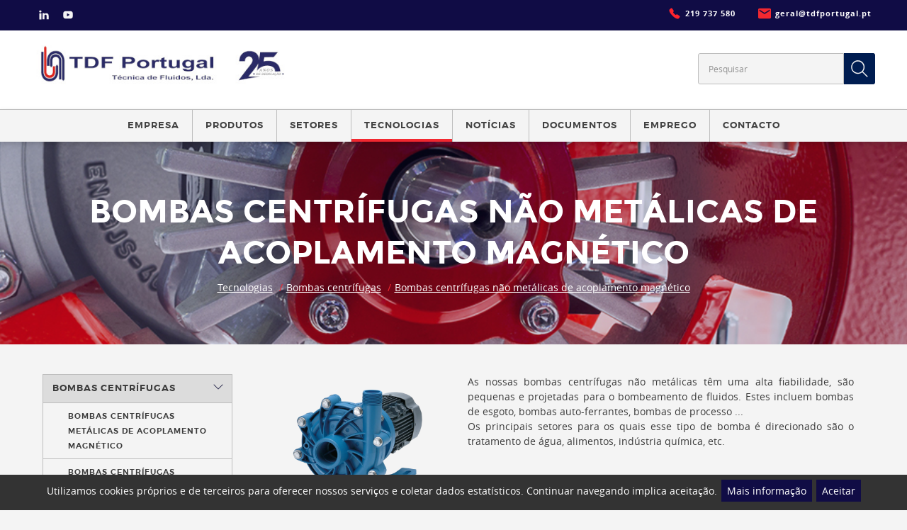

--- FILE ---
content_type: text/html; charset=UTF-8
request_url: https://www.tdfportugal.pt/bombas-centrifugas-nao-metalicas-de-acoplamento-magnetico-t-10-pt
body_size: 9198
content:

<!DOCTYPE html>
<html lang="pt">

<head>

	<meta charset="UTF-8">
<meta content="width=device-width, initial-scale=1.0, minimum-scale=1" name="viewport">
<base href="https://www.tdfportugal.pt" />
<link rel="canonical" href="https://www.tdfportugal.pt/bombas-centrifugas-nao-metalicas-de-acoplamento-magnetico-t-10-pt" />

<link rel="apple-touch-icon" sizes="180x180" href="/apple-touch-icon.png">
<link rel="icon" type="image/png" sizes="32x32" href="/favicon-32x32.png">
<link rel="icon" type="image/png" sizes="16x16" href="/favicon-16x16.png">
<link rel="manifest" href="/manifest.json">
<link rel="mask-icon" href="/safari-pinned-tab.svg">
<meta name="theme-color" content="#ffffff">

<title>Bombas centrífugas não metálicas | Grupo TDF / TDF Portugal</title>
<meta name="keywords" content="" />
<meta name="description" content="Atualmente contamos com: série PW da Pan World, bombas de esgoto, bombas de sucção... tudo o que precisa, irá encontrar na TDF Portugal." />

<!-- Metas Open Graph -->
<link rel="image_src" href="https://www.tdfportugal.pt//share.jpg" />
<meta property="og:image" content="https://www.tdfportugal.pt//share.jpg"/>
<meta property="og:image:type" content="image/jpeg" />
<meta property="og:image:width" content="200" />
<meta property="og:image:height" content="200" />
<meta property="og:url" content="https://www.tdfportugal.pt/bombas-centrifugas-nao-metalicas-de-acoplamento-magnetico-t-10-pt" />
<meta property="og:title" content="Bombas centrífugas não metálicas | Grupo TDF / TDF Portugal" />
<meta property="og:description" content="Atualmente contamos com: série PW da Pan World, bombas de esgoto, bombas de sucção... tudo o que precisa, irá encontrar na TDF Portugal." />

<!-- Metas Facebook -->

<!-- Twitter Card data -->
<meta name="twitter:title" content="Bombas centrífugas não metálicas | Grupo TDF / TDF Portugal">
<meta name="twitter:description" content="Atualmente contamos com: série PW da Pan World, bombas de esgoto, bombas de sucção... tudo o que precisa, irá encontrar na TDF Portugal.">
<meta name="twitter:image" content="https://www.tdfportugal.pt//share.jpg">

<link href="css/layout.css?v=1769810983" rel="stylesheet" type="text/css" media="screen" />
<link href="css/print.css" rel="stylesheet" media="print">

<script src="js/jquery-3.1.1.min.js" type="text/javascript"></script>
<script src="js/functions.js?v=1769810983" type="text/javascript"></script> <!-- Cargamos nuestros scripts generales -->

<!--[if lt IE 9]>
    <script src="js/html5.js"></script>
<![endif]-->

<script type='text/javascript' src='//platform-api.sharethis.com/js/sharethis.js#property=5accdd3e3368f4001495b6b7&product=social-ab' async='async'></script>


<!-- Google Tag Manager -->
<script>(function(w,d,s,l,i){w[l]=w[l]||[];w[l].push({'gtm.start':
new Date().getTime(),event:'gtm.js'});var f=d.getElementsByTagName(s)[0],
j=d.createElement(s),dl=l!='dataLayer'?'&l='+l:'';j.async=true;j.src=
'https://www.googletagmanager.com/gtm.js?id='+i+dl;f.parentNode.insertBefore(j,f);
})(window,document,'script','dataLayer','GTM-PKF3CJL');</script>
<!-- End Google Tag Manager -->

<script type="application/ld+json">
{
    "@context": "http://schema.org",
    "@type": "WebSite",
    "url": "https://www.hidromethos.pt",
    "potentialAction": {
        "@type": "SearchAction",
        "target": "https://www.hidromethos.pt/resultado-busqueda?keywords={search_term_string}",
        "query-input": "required name=search_term_string"
    }
}
</script>

</head>

<body class="pt">

<!-- Google Tag Manager (noscript) -->
<noscript><iframe src="https://www.googletagmanager.com/ns.html?id=GTM-PKF3CJL"
height="0" width="0" style="display:none;visibility:hidden"></iframe></noscript>
<!-- End Google Tag Manager (noscript) -->


	<div id="cookies_msg_subwrapper">
       Utilizamos cookies próprios e de terceiros para oferecer nossos serviços e coletar dados estatísticos. Continuar navegando implica aceitação.       <a href="cookies" title="política de cookies">Mais informação</a>
       <span id="cookies" class="cookies_msg_button" >Aceitar</span>
    </div>


<header>

<!-- Logo -->
<div id="logo-wrapper">
	<div class="container">
    <div id="logo">
			<a href="index.html" title="Bombas industriais">
    		<img src="images/logos/logo-25.jpg" alt="Bombas sanitárias" />
    	</a>
		</div>
	</div>
</div>
<!-- Logo -->


<!-- Main navigation -->
<div id="main-navigation">

	<span class="menu-icon"></span>

	<div class="main-navigation-content">

		<div class="container">
		
			<div class="phone visible-md-block visible-lg-block">
				<ul class="list-inline">
					<li><a href="tel:219 737 580 "><span class="icon-phone">219 737 580 </span></a></li>
					<li><a href="mailto:geral@tdfportugal.pt?subject=Solicitação de Informações - Web Técnica de Fluidos"><span class="icon-email">geral@tdfportugal.pt</span></a></li>
				</ul>
			</div>

			<form action="resultado-busqueda" method="get" id="search-form" class="col-xs-12 col-sm-6 col-md-4 nopadding"> 
			    <input name="keywords" id="keywords" type="text" placeholder="Pesquisar"/>
			    <input type="submit" value="Pesquisar">
			</form> 

		</div>

		<nav id="nav"><ul>
   	<li class="toggleMobile ">
		<span>Empresa</span>
		<ul class="megamenu">
			<li class="tab-btn "><a href="empresa-hidromethos-portugal-bombas" title="Bombas pneumáticas Almatec">TDF Portugal - Técnica de Fluidos, Lda.</a></li>
<li class="teb-btn "><a href="servicio-atencion-cliente" title="Aluguer de bombas">Serviços</a></li>
<li class="tab-btn "><a href="especialistas" title="produtores de bombas pneumáticas">Compromisso</a></li>
<li class="tab-btn "><a href="historia-tecnica-de-fluidos" title="Especialistas em bombas industriais">História</a></li>
<li class="tab-btn "><a href="empresa-tdf-group" title="Especialistas em bombas sanitárias">TDF Group</a></li>
<li class="tab-btn "><a href="filosofia-empresa" title="Missão, visão e valores">Missão, visão e valores</a></li>

		</ul>
   	</li>

	<li class="toggleMobile ">
		<span>Produtos</span>
		<ul class="megamenu">
			<li>
				<a href="equipamentos-bombas-industriais-fluidos"  title="Bombas pneumáticas Wilden">Produtos</a>
			</li>
			<li><a href="equipamento-de-bombagem-c-5-pt" title="Equipamento de bombagem">Equipamento de bombagem</a><ul class="clearfix"><li><a href="bombas-boulton-pumps-c-93-pt" title="Boulton Pumps">Boulton Pumps</a></li><li><a href="bombas-blue-white-c-94-pt" title="Blue-White">Blue-White</a></li><li><a href="bombas-hygiaflex-c-101-pt" title="Hygiaflex">Hygiaflex</a></li><li><a href="bombas-submersiveis-stur-c-103-pt" title="STUR ">STUR </a></li><li><a href="pan-world-c-111-pt" title="Pan World">Pan World</a></li><li><a href="all-flo-c-112-pt" title="All-Flo">All-Flo</a></li><li><a href="bombas-wangen-c-116-pt" title="WANGEN">WANGEN</a></li><li><a href="bombas-sundyne-c-117-pt" title="Sundyne">Sundyne</a></li><li><a href="bombas-centrifugas-sanitarias-stursan-c-119-pt" title="STURSAN">STURSAN</a></li><li><a href="bombas-pneumaticas-wilden-c-13-pt" title="Wilden">Wilden</a></li><li><a href="albin-bombas-peristalticas-c-81-pt" title="Albin ">Albin </a></li><li><a href="bombas-pneumaticas-almatec-c-12-pt" title="Almatec">Almatec</a></li><li><a href="bombas-borger-c-57-pt" title="Börger">Börger</a></li><li><a href="cat-pumps-bombas-de-alta-pressao-c-83-pt" title="Cat Pumps">Cat Pumps</a></li><li><a href="finish-thompson-bombas-c-84-pt" title="Finish Thompson">Finish Thompson</a></li><li><a href="bombas-flojet-c-17-pt" title="Flojet">Flojet</a></li><li><a href="bombas-de-fibra-fybroc-c-88-pt" title="Fybroc">Fybroc</a></li><li><a href="bombas-industriais-jabsco-industria-c-64-pt" title="Jabsco Indústria">Jabsco Indústria</a></li><li><a href="bombas-jabsco-nautica-c-65-pt" title="Jabsco Náutica">Jabsco Náutica</a></li><li><a href="bombas-jesco-c-14-pt" title="Jesco">Jesco</a></li><li><a href="bombas-jung-c-59-pt" title="Jung">Jung</a></li><li><a href="bombas-packo-c-21-pt" title="Packo">Packo</a></li><li><a href="bombas-de-alta-pressao-uraca-c-27-pt" title="Uraca">Uraca</a></li><li><a href="bombas-quattroflow-c-25-pt" title="Quattroflow ">Quattroflow </a></li><li><a href="mouvex-bombas-de-pistao-c-86-pt" title="Mouvex">Mouvex</a></li><li><a href="rotan-bombas-de-carretos-internos-c-82-pt" title="Rotan">Rotan</a></li><li><a href="bombas-de-esgoto-rule-c-75-pt" title="Rule">Rule</a></li><li><a href="truflo-bombas-centrifugas-c-87-pt" title="Truflo">Truflo</a></li><li><a href="bombas-technaflo-c-26-pt" title="Technaflo">Technaflo</a></li></ul>
					</li><li><a href="maquinas-de-enchimento-c-106-pt" title="Máquinas de enchimento">Máquinas de enchimento</a><ul class="clearfix"><li><a href="maquinas-de-enchimento-stur-fill-c-107-pt" title="Máquinas de enchimento Stur-Fill">Máquinas de enchimento Stur-Fill</a></li></ul>
					</li><li><a href="agitacao-mistura-c-108-pt" title="AGITAÇÃO E MISTURA">AGITAÇÃO E MISTURA</a><ul class="clearfix"><li><a href="sturmix-c-110-pt" title="STURMIX">STURMIX</a></li></ul>
					</li><li><a href="bombas-instrumentacao-c-6-pt" title="Instrumentação">Instrumentação</a><ul class="clearfix"><li><a href="blue-white-c-95-pt" title="Blue-White">Blue-White</a></li><li><a href="comac-cal-c-96-pt" title="Comac Cal">Comac Cal</a></li><li><a href="tescom-c-100-pt" title="Tescom">Tescom</a></li><li><a href="caudalimetros-jesco-c-105-pt" title="Jesco">Jesco</a></li><li><a href="barksdale-bombas-c-44-pt" title="Barksdale">Barksdale</a></li><li><a href="bombas-gpi-flomec-c-39-pt" title="GPI – Flomec ">GPI – Flomec </a></li></ul>
					</li><li><a href="bombas-filtracao-c-7-pt" title="Filtração">Filtração</a><ul class="clearfix"><li><a href="filtros-hiflux-c-102-pt" title="HiFlux">HiFlux</a></li><li><a href="bombas-asco-filtri-c-49-pt" title="Filtros Asco Filtri">Filtros Asco Filtri</a></li><li><a href="filtracao-filtros-lenzing-c-91-pt" title="Filtros Lenzing">Filtros Lenzing</a></li><li><a href="bombas-tdf-systems-c-55-pt" title="Sistemas de filtração TDF Systems ">Sistemas de filtração TDF Systems </a></li></ul>
					</li><li><a href="bombas-sistemas-c-8-pt" title="Sistemas">Sistemas</a></li><li><a href="acessorios-c-78-pt" title="Acessórios">Acessórios</a><ul class="clearfix"><li><a href="bombas-empanques-mecanicos-c-9-pt" title="Vedações / Empanques Mecânicos">Vedações / Empanques Mecânicos</a></li><li><a href="bombas-permutadores-de-calor-c-10-pt" title="Permutadores de calor">Permutadores de calor</a></li><li><a href="sistemas-de-limpeza-para-bombas-c-11-pt" title="Sistemas de limpeza">Sistemas de limpeza</a></li><li><a href="valvulas-c-80-pt" title="Válvulas">Válvulas</a></li></ul>
					</li>		</ul>
	</li>

	<li class="toggleMobile ">
		<span>Setores</span>
		<ul class="megamenu">
			<li>
				<a href="bombas-industriais-setor-industrial" title="Sistemas de dosagem">Setores</a>
			</li>
			<li><a href="bombas-tratamento-de-agua-s-1-pt" title="Tratamento de água">Tratamento de água</a><ul class="clearfix"><li><a href="bombas-engenharias-hidraulicas-s-27-pt" title="Engenharias hidráulicas">Engenharias hidráulicas</a></li><li><a href="bombas-etar-s-9-pt" title="ETAR">ETAR</a></li><li><a href="bombas-etap-s-24-pt" title="ETAP">ETAP</a></li><li><a href="bombas-dessalinizadoras-s-23-pt" title="Dessalinizadoras">Dessalinizadoras</a></li><li><a href="bombas-gestao-de-residuos-s-25-pt" title="Gestão de resíduos">Gestão de resíduos</a></li><li><a href="bombas-hoteis-termas-s-26-pt" title="Hotéis e Termas">Hotéis e Termas</a></li><li><a href="bombas-piscinas-spa-s-28-pt" title="Piscinas e Spa">Piscinas e Spa</a></li><li><a href="bombas-aquario-s-22-pt" title="Aquário">Aquário</a></li></ul>
					</li><li><a href="bombas-para-industria-s-2-pt" title="Indústria">Indústria</a><ul class="clearfix"><li><a href="bombas-quimica-s-29-pt" title="Química">Química</a></li><li><a href="bombas-pinturas-tintas-s-30-pt" title="Pinturas e Tintas">Pinturas e Tintas</a></li><li><a href="bombas-papel-cartao-s-31-pt" title="Papel e Cartão">Papel e Cartão</a></li><li><a href="bombas-terminais-quimicos-s-32-pt" title="Terminais Químicos">Terminais Químicos</a></li><li><a href="bombas-engenharia-instalacoes-s-33-pt" title="Engenharia e Instalações">Engenharia e Instalações</a></li><li><a href="bombas-ceramica-s-34-pt" title="Cerâmica">Cerâmica</a></li><li><a href="bombas-tratamento-de-superficie-s-35-pt" title="Tratamento de superfície">Tratamento de superfície</a></li><li><a href="bombas-agricultura-s-36-pt" title="Agricultura">Agricultura</a></li><li><a href="bombas-detergentes-produtos-domesticos-s-37-pt" title="Detergentes e Produtos Domésticos">Detergentes e Produtos Domésticos</a></li><li><a href="bombas-automotivo-s-38-pt" title="Automotivo">Automotivo</a></li><li><a href="bombas-nautica-industrial-s-55-pt" title="Náutica Industrial">Náutica Industrial</a></li></ul>
					</li><li><a href="bombas-sanitarias-para-alimentacao-cosmetica-s-3-pt" title="Alimentação e Cosmética">Alimentação e Cosmética</a><ul class="clearfix"><li><a href="bombas-acucares-derivados-s-10-pt" title="Açúcares e derivados">Açúcares e derivados</a></li><li><a href="bombas-cosmetica-s-11-pt" title="Cosmética">Cosmética</a></li><li><a href="bombas-dispensing-bebidas-s-12-pt" title="Dispensing bebidas">Dispensing bebidas</a></li><li><a href="bombas-matadouros-carnes-s-13-pt" title="Matadouros e carnes">Matadouros e carnes</a></li><li><a href="bombas-pratos-preparados-s-14-pt" title="Pratos preparados">Pratos preparados</a></li><li><a href="bombas-vinhos-licores-s-15-pt" title="Vinhos e licores">Vinhos e licores</a></li></ul>
					</li><li><a href="bombas-para-farmacia-laboratorios-s-4-pt" title="Farmácia e Laboratórios">Farmácia e Laboratórios</a><ul class="clearfix"><li><a href="bombas-biotecnologia-s-16-pt" title="Biotecnologia">Biotecnologia</a></li><li><a href="bombas-farmacia-s-17-pt" title="Farmácia">Farmácia</a></li><li><a href="bombas-laboratorios-s-18-pt" title="Laboratórios">Laboratórios</a></li><li><a href="bombas-universidades-s-19-pt" title="Universidades">Universidades</a></li></ul>
					</li><li><a href="bombas-construcao-minas-s-5-pt" title="Construção e Minas">Construção e Minas</a><ul class="clearfix"><li><a href="bombas-obra-civil-s-43-pt" title="Obra civil">Obra civil</a></li><li><a href="bombas-minas-s-44-pt" title="Minas">Minas</a></li><li><a href="bombas-emergencia-s-45-pt" title="Emergência">Emergência</a></li><li><a href="bombas-municipal-s-46-pt" title="Municipal">Municipal</a></li><li><a href="bombas-portuaria-s-47-pt" title="Portuária">Portuária</a></li></ul>
					</li><li><a href="bombas-oem-s-6-pt" title="OEM">OEM</a><ul class="clearfix"><li><a href="bombas-pulverizacao-veiculos-s-48-pt" title="Pulverização e veículos">Pulverização e veículos</a></li><li><a href="bombas-maquinaria-industrial-s-49-pt" title="Maquinaria industrial">Maquinaria industrial</a></li><li><a href="bombas-limpeza-de-pecas-s-50-pt" title="Limpeza de peças">Limpeza de peças</a></li></ul>
					</li><li><a href="bombas-nautica-de-recreio-s-7-pt" title="Náutica de Recreio">Náutica de Recreio</a><ul class="clearfix"><li><a href="bombas-estaleiros-s-51-pt" title="Estaleiros">Estaleiros</a></li><li><a href="bombas-caravanas-autocarros-s-52-pt" title="Caravanas e autocarros">Caravanas e autocarros</a></li><li><a href="bombas-energias-renovaveis-s-53-pt" title="Energias renováveis">Energias renováveis</a></li><li><a href="bombas-retalhistas-navais-s-54-pt" title="Retalhistas navais">Retalhistas navais</a></li></ul>
					</li><li><a href="bombas-industria-s-8-pt" title="Óleo e Gás">Óleo e Gás</a><ul class="clearfix"><li><a href="bombas-petroleo-derivados-s-39-pt" title="Petróleo e derivados">Petróleo e derivados</a></li><li><a href="bombas-biocombustiveis-s-40-pt" title="Biocombustíveis">Biocombustíveis</a></li><li><a href="bombas-energia-s-41-pt" title="Energia">Energia</a></li><li><a href="bombas-biomassa-biogas-s-42-pt" title="Biomassa, biogás">Biomassa, biogás</a></li></ul>
					</li>					
		</ul>
	</li>

	<li class="toggleMobile current">
		<span>Tecnologias</span>
		<ul class="megamenu">
			<li>
				<a href="alta-tecnologia-bombas-industriais" title="Alta tecnologia em bombas industriais">Tecnologias</a>
			</li>
			<li><a href="bombas-centrifugas-t-1-pt" title="Bombas centrífugas">Bombas centrífugas</a><ul class="clearfix"><li><a href="bombas-centrifugas-metalicas-de-acoplamento-magnetico-t-65-pt" title="Bombas centrífugas metálicas de acoplamento magnético">Bombas centrífugas metálicas de acoplamento magnético</a></li><li><a href="bombas-centrifugas-metalicas-t-9-pt" title="Bombas centrífugas metálicas">Bombas centrífugas metálicas</a></li><li><a href="bombas-centrifugas-nao-metalicas-de-acoplamento-magnetico-t-10-pt" title="Bombas centrífugas não metálicas de acoplamento magnético">Bombas centrífugas não metálicas de acoplamento magnético</a></li><li><a href="bombas-centrifugas-submersas-t-63-pt" title="Bombas centrífugas submersas">Bombas centrífugas submersas</a></li></ul>
					</li><li><a href="bombas-volumetricas-t-2-pt" title="Bombas volumétricas">Bombas volumétricas</a><ul class="clearfix"><li><a href="bombas-pneumaticas-t-19-pt" title="Bombas pneumáticas">Bombas pneumáticas</a></li><li><a href="bombas-de-engrenagens-t-11-pt" title="Bombas de engrenagens">Bombas de engrenagens</a></li><li><a href="bombas-de-fuso-t-12-pt" title="Bombas de fuso">Bombas de fuso</a></li><li><a href="bombas-lobulares-t-17-pt" title="Bombas lobulares">Bombas lobulares</a></li><li><a href="bombas-de-fuso-helicoidal-t-16-pt" title="Bombas de fuso helicoidal">Bombas de fuso helicoidal</a></li><li><a href="bombas-peristalticas-t-20-pt" title="Bombas peristálticas">Bombas peristálticas</a></li><li><a href="bombas-de-pistao-membrana-t-14-pt" title="Bombas de pistão-membrana">Bombas de pistão-membrana</a></li><li><a href="bombas-de-pistao-t-15-pt" title="Bombas de pistão">Bombas de pistão</a></li><li><a href="bombas-de-impulsor-flexivel-t-13-pt" title="Bombas de impulsor flexível">Bombas de impulsor flexível</a></li><li><a href="bombas-de-membrana-t-61-pt" title="Bombas de membrana">Bombas de membrana</a></li><li><a href="bombas-manuais-t-18-pt" title="Bombas manuais">Bombas manuais</a></li></ul>
					</li><li><a href="bombas-doseadoras-t-3-pt" title="Bombas doseadoras">Bombas doseadoras</a><ul class="clearfix"><li><a href="bombas-de-engrenagens-t-29-pt" title="Bombas de engrenagens">Bombas de engrenagens</a></li><li><a href="bombas-peristalticas-t-30-pt" title="Bombas peristálticas">Bombas peristálticas</a></li><li><a href="bombas-de-membrana-t-31-pt" title="Bombas de membrana">Bombas de membrana</a></li><li><a href="bombas-quaternarias-de-membrana-t-60-pt" title="Bombas quaternárias de membrana">Bombas quaternárias de membrana</a></li></ul>
					</li><li><a href="bombas-filtracao-t-4-pt" title="Filtração">Filtração</a><ul class="clearfix"><li><a href="bombas-filtros-de-autolimpeza-t-21-pt" title="Filtros de autolimpeza">Filtros de autolimpeza</a></li><li><a href="bombas-filtros-consumiveis-t-22-pt" title="Filtros consumíveis">Filtros consumíveis</a></li><li><a href="filtros-especiais-bombas-t-23-pt" title="Filtros especiais">Filtros especiais</a></li><li><a href="bombas-filtros-estaticos-t-24-pt" title="Filtros estáticos">Filtros estáticos</a></li></ul>
					</li><li><a href="alta-tecnologia-em-bombas-de-instrumentacao-t-5-pt" title="Instrumentação">Instrumentação</a><ul class="clearfix"><li><a href="analise-bombas-t-25-pt" title="Análise">Análise</a></li><li><a href="bombas-caudal-t-26-pt" title="Caudal">Caudal</a></li><li><a href="nivel-bombas-t-27-pt" title="Nível">Nível</a></li><li><a href="pressao-bombas-t-28-pt" title="Pressão">Pressão</a></li></ul>
					</li><li><a href="bombas-estanquecidade-t-6-pt" title="Estanquecidade">Estanquecidade</a><ul class="clearfix"><li><a href="bombas-vedacoes-de-componentes-t-39-pt" title="Vedações de componentes">Vedações de componentes</a></li><li><a href="bombas-cartucho-engenharia-t-48-pt" title="Cartucho e engenharia">Cartucho e engenharia</a></li><li><a href="bombas-sistemas-de-apoio-componentes-t-55-pt" title="Sistemas de apoio e componentes">Sistemas de apoio e componentes</a></li><li><a href="bombas-junta-trancada-t-59-pt" title="Junta trançada">Junta trançada</a></li></ul>
					</li><li><a href="sistemas-t-7-pt" title="Sistemas">Sistemas</a></li><li><a href="acessorios-bombas-t-34-pt" title="Acessórios">Acessórios</a><ul class="clearfix"><li><a href="valvulas-t-64-pt" title="Válvulas">Válvulas</a></li><li><a href="bombas-sistemas-de-limpeza-t-62-pt" title="Sistemas de limpeza">Sistemas de limpeza</a></li><li><a href="amortecedores-de-pulsacao-bombas-t-35-pt" title="Amortecedores de pulsação">Amortecedores de pulsação</a></li><li><a href="detecao-de-anomalias-bombas-t-36-pt" title="Deteção de anomalias">Deteção de anomalias</a></li><li><a href="permutadores-de-calor-t-37-pt" title="Permutadores de calor">Permutadores de calor</a></li><li><a href="outros-acessorios-bombas-t-38-pt" title="Outros acessórios">Outros acessórios</a></li></ul>
					</li>					
		</ul>
	</li>

	
	<li >
		<a href="noticias" title="Notícias sobre bombas industriais">Notícias</a>
		<ul style="display:none;">
			
<li class="tab-btn "><a href="noticias" title="Notícias">Notícias</a></li>
<li class="tab-btn "><a href="eventos" title="Eventos">Eventos</a></li>
<li class="tab-btn "><a href="videos" title="Vídeos">Vídeos</a></li>
		</ul>
	</li>

	<li class="toggleMobile ">
		<span>Documentos</span>
		<ul class="megamenu">
			<li>
				<a href="documentos" title="MENU_METAS_IT_TIT">Documentos</a>
			</li>
			<li><a href="condicoes-comerciais-it-15-pt" title="Condições Comerciais">Condições Comerciais</a></li><li><a href="catalogos-tdf-portugal-it-13-pt" title="Catálogos TDF Portugal">Catálogos TDF Portugal</a></li><li><a href="folhetos-tdf-portugal-it-14-pt" title="Folhetos TDF Portugal">Folhetos TDF Portugal</a></li>		

					</ul>
	</li>

	
	<li ><a href="trabajar-en-tecnica-de-fluidos" title="Emprego">Emprego</a></li>

	<li ><a href="orcamento" title="Orçamento para bombas industriais">Contacto</a></li>
</ul></nav>

		<div class="social-container">
			<div class="container">
				
				<!-- Social -->
				<div id="social">
					<ul class="iconsocial">
	<li><a href="https://www.linkedin.com/company/hidromethos/" title="" target="_blank" class="icon-linkedin"></a></li><li><a href="https://www.youtube.com/channel/UC6LJALRA9RLijUM513XamFA" title="" target="_blank" class="icon-youtube"></a></li></ul>
				</div>
				<!-- End Social -->

			</div>
		</div>
	</div>
</div>
<!-- Main navigation -->

</header>

<div class="generalContent">


<section class="page-title page-tecnologias" style="background-image:url('images/tecnologias_productos/1513690865tecnologias-tecnicas-de-fluidos.jpg');">
	<div class="container">
		<h1 class="text-center">Bombas centrífugas não metálicas de acoplamento magnético</h1>
					<ul class="breadcrumb text-center list-unstyled">
				<li><a href="alta-tecnologia-bombas-industriais">Tecnologias</a></li>
				<li><a href="bombas-centrifugas-t-1-pt" title="Bombas centrífugas">Bombas centrífugas</a></li>				<li><a href="/bombas-centrifugas-nao-metalicas-de-acoplamento-magnetico-t-10-pt" title="Bombas centrífugas não metálicas de acoplamento magnético">Bombas centrífugas não metálicas de acoplamento magnético</a></li>
			</ul>
			</div>

	<script type="application/ld+json">
	{
	  "@context": "http://schema.org",
      "@type": "BreadcrumbList",
	  "itemListElement":[
	    {
		        "@type": "ListItem",
		        "position": 1,
		        "item": {
		            "@id": "https://www.tdfportugal.pt/alta-tecnologia-bombas-industriais",
		            "name": "Tecnologias"
		        }
		    },{
		        "@type": "ListItem",
		        "position": 2,
		        "item": {
		            "@id": "https://www.tdfportugal.pt/bombas-centrifugas-t-1-pt",
		            "name": "Bombas centrífugas"
		        }
		    },{
		        "@type": "ListItem",
		        "position": 3,
		        "item": {
		            "@id": "https://www.tdfportugal.pt/bombas-centrifugas-nao-metalicas-de-acoplamento-magnetico-t-10-pt",
		            "name": "Bombas centrífugas não metálicas de acoplamento magnético"
		        }
		    }	  ]
	}
	</script>

</section>

<section class="container">

	<div class="row">
		<div class="col-xs-12 col-sm-12 col-md-3 subcategorias">
			<ul class="list-unstyled side-menu">
				<li class="current"><a href="bombas-centrifugas-t-1-pt">Bombas centrífugas</a><span class="icon-arrowdown_b toggle"></span><ul><li class=""><a href="bombas-centrifugas-metalicas-de-acoplamento-magnetico-t-65-pt">Bombas centrífugas metálicas de acoplamento magnético</a></li><li class=""><a href="bombas-centrifugas-metalicas-t-9-pt">Bombas centrífugas metálicas</a></li><li class="current"><a href="bombas-centrifugas-nao-metalicas-de-acoplamento-magnetico-t-10-pt">Bombas centrífugas não metálicas de acoplamento magnético</a></li><li class=""><a href="bombas-centrifugas-submersas-t-63-pt">Bombas centrífugas submersas</a></li></ul></li><li class=""><a href="bombas-volumetricas-t-2-pt">Bombas volumétricas</a><span class="icon-arrowdown_b toggle"></span><ul><li class=""><a href="bombas-pneumaticas-t-19-pt">Bombas pneumáticas</a></li><li class=""><a href="bombas-de-engrenagens-t-11-pt">Bombas de engrenagens</a></li><li class=""><a href="bombas-de-fuso-t-12-pt">Bombas de fuso</a></li><li class=""><a href="bombas-lobulares-t-17-pt">Bombas lobulares</a></li><li class=""><a href="bombas-de-fuso-helicoidal-t-16-pt">Bombas de fuso helicoidal</a></li><li class=""><a href="bombas-peristalticas-t-20-pt">Bombas peristálticas</a></li><li class=""><a href="bombas-de-pistao-membrana-t-14-pt">Bombas de pistão-membrana</a></li><li class=""><a href="bombas-de-pistao-t-15-pt">Bombas de pistão</a></li><li class=""><a href="bombas-de-impulsor-flexivel-t-13-pt">Bombas de impulsor flexível</a></li><li class=""><a href="bombas-de-membrana-t-61-pt">Bombas de membrana</a></li><li class=""><a href="bombas-manuais-t-18-pt">Bombas manuais</a></li></ul></li><li class=""><a href="bombas-doseadoras-t-3-pt">Bombas doseadoras</a><span class="icon-arrowdown_b toggle"></span><ul><li class=""><a href="bombas-de-engrenagens-t-29-pt">Bombas de engrenagens</a></li><li class=""><a href="bombas-peristalticas-t-30-pt">Bombas peristálticas</a></li><li class=""><a href="bombas-de-membrana-t-31-pt">Bombas de membrana</a></li><li class=""><a href="bombas-quaternarias-de-membrana-t-60-pt">Bombas quaternárias de membrana</a></li></ul></li><li class=""><a href="bombas-filtracao-t-4-pt">Filtração</a><span class="icon-arrowdown_b toggle"></span><ul><li class=""><a href="bombas-filtros-de-autolimpeza-t-21-pt">Filtros de autolimpeza</a></li><li class=""><a href="bombas-filtros-consumiveis-t-22-pt">Filtros consumíveis</a></li><li class=""><a href="filtros-especiais-bombas-t-23-pt">Filtros especiais</a></li><li class=""><a href="bombas-filtros-estaticos-t-24-pt">Filtros estáticos</a></li></ul></li><li class=""><a href="alta-tecnologia-em-bombas-de-instrumentacao-t-5-pt">Instrumentação</a><span class="icon-arrowdown_b toggle"></span><ul><li class=""><a href="analise-bombas-t-25-pt">Análise</a></li><li class=""><a href="bombas-caudal-t-26-pt">Caudal</a></li><li class=""><a href="nivel-bombas-t-27-pt">Nível</a></li><li class=""><a href="pressao-bombas-t-28-pt">Pressão</a></li></ul></li><li class=""><a href="bombas-estanquecidade-t-6-pt">Estanquecidade</a><span class="icon-arrowdown_b toggle"></span><ul><li class=""><a href="bombas-vedacoes-de-componentes-t-39-pt">Vedações de componentes</a></li><li class=""><a href="bombas-cartucho-engenharia-t-48-pt">Cartucho e engenharia</a></li><li class=""><a href="bombas-sistemas-de-apoio-componentes-t-55-pt">Sistemas de apoio e componentes</a></li><li class=""><a href="bombas-junta-trancada-t-59-pt">Junta trançada</a></li></ul></li><li class=" no-ul"><a href="sistemas-t-7-pt">Sistemas</a><span class="icon-arrowdown_b toggle"></span></li><li class=""><a href="acessorios-bombas-t-34-pt">Acessórios</a><span class="icon-arrowdown_b toggle"></span><ul><li class=""><a href="valvulas-t-64-pt">Válvulas</a></li><li class=""><a href="bombas-sistemas-de-limpeza-t-62-pt">Sistemas de limpeza</a></li><li class=""><a href="amortecedores-de-pulsacao-bombas-t-35-pt">Amortecedores de pulsação</a></li><li class=""><a href="detecao-de-anomalias-bombas-t-36-pt">Deteção de anomalias</a></li><li class=""><a href="permutadores-de-calor-t-37-pt">Permutadores de calor</a></li><li class=""><a href="outros-acessorios-bombas-t-38-pt">Outros acessórios</a></li></ul></li>			</ul>
		</div>
		<div class="col-xs-12 col-sm-12 col-md-9">
			
			<div class="clearfix"><div class="col-xs-12 col-sm-12 col-md-4"><img src="images/tecnologias_productos/th_crop_1673976034thcropfinish-thompson-bombas-centrifugas.png" alt="Bombas centrífugas não metálicas de acoplamento magnético" class="img-responsive center-block" /></div>
						<div class="col-xs-12 col-sm-12 col-md-8">
							<div style="text-align: justify;">As nossas bombas centr&iacute;fugas n&atilde;o met&aacute;licas t&ecirc;m uma alta fiabilidade, s&atilde;o pequenas e projetadas para o bombeamento de fluidos. Estes incluem bombas de esgoto, bombas auto-ferrantes, bombas de processo ...</div>
<div style="text-align: justify;">
<p>Os principais setores para os quais esse tipo de bomba &eacute; direcionado s&atilde;o o tratamento de &aacute;gua, alimentos, ind&uacute;stria qu&iacute;mica, etc.</p>
<br /><br /></div>													</div></div>			<div class="productlist row">
				<ul>
				<li class="col-xs-12 col-sm-12 col-md-4"><div class="block2 nopadding"><div class="contentfoto"><a href="bombas-autoaspirantes-da-fybroc-p-295-pt" title="BOMBAS AUTOASPIRANTES DA FYBROC"><img src="pics_fotosproductos/295/th_crop_fybroc-bombas-autoaspirante.png" alt="BOMBAS AUTOASPIRANTES DA FYBROC" class="img-responsive center-block" /></a></div><div class="contenttext"><div class="innercontenttext sameheight_products"><h3 class="title"><a href="bombas-autoaspirantes-da-fybroc-p-295-pt" title="BOMBAS AUTOASPIRANTES DA FYBROC">BOMBAS AUTOASPIRANTES DA FYBROC</a></h3></div><div class="contentbtn"><a href="bombas-autoaspirantes-da-fybroc-p-295-pt" title="BOMBAS AUTOASPIRANTES DA FYBROC" class="btn btn-default">Ver mais</a></div></div></div></li><li class="col-xs-12 col-sm-12 col-md-4"><div class="block2 nopadding"><div class="contentfoto"><a href="bombas-centrifugas-de-transmissao-magnetica-p-288-pt" title="Bombas centrífugas de transmissão magnética"><img src="pics_fotosproductos/288/th_crop_finish-thompson-bombas-centrifugas.png" alt="Bombas centrífugas de transmissão magnética" class="img-responsive center-block" /></a></div><div class="contenttext"><div class="innercontenttext sameheight_products"><h3 class="title"><a href="bombas-centrifugas-de-transmissao-magnetica-p-288-pt" title="Bombas centrífugas de transmissão magnética">Bombas centrífugas de transmissão magnética</a></h3></div><div class="contentbtn"><a href="bombas-centrifugas-de-transmissao-magnetica-p-288-pt" title="Bombas centrífugas de transmissão magnética" class="btn btn-default">Ver mais</a></div></div></div></li><li class="col-xs-12 col-sm-12 col-md-4"><div class="block2 nopadding"><div class="contentfoto"><a href="bombas-de-cana-para-bidao-p-289-pt" title="Bombas de cana para bidão"><img src="pics_fotosproductos/289/th_crop_ffinish-thompson-bombas-de-cana.png" alt="Bombas de cana para bidão" class="img-responsive center-block" /></a></div><div class="contenttext"><div class="innercontenttext sameheight_products"><h3 class="title"><a href="bombas-de-cana-para-bidao-p-289-pt" title="Bombas de cana para bidão">Bombas de cana para bidão</a></h3></div><div class="contentbtn"><a href="bombas-de-cana-para-bidao-p-289-pt" title="Bombas de cana para bidão" class="btn btn-default">Ver mais</a></div></div></div></li><li class="col-xs-12 col-sm-12 col-md-4"><div class="block2 nopadding"><div class="contentfoto"><a href="bombas-de-processo-da-fybroc-p-296-pt" title="BOMBAS DE PROCESSO DA FYBROC"><img src="pics_fotosproductos/296/th_crop_fybroc-bombas-de-proceso.png" alt="BOMBAS DE PROCESSO DA FYBROC" class="img-responsive center-block" /></a></div><div class="contenttext"><div class="innercontenttext sameheight_products"><h3 class="title"><a href="bombas-de-processo-da-fybroc-p-296-pt" title="BOMBAS DE PROCESSO DA FYBROC">BOMBAS DE PROCESSO DA FYBROC</a></h3></div><div class="contentbtn"><a href="bombas-de-processo-da-fybroc-p-296-pt" title="BOMBAS DE PROCESSO DA FYBROC" class="btn btn-default">Ver mais</a></div></div></div></li>				</ul>

				
			</div>

			<!-- <div class="text-center"><a href="#" title="" class="btn btn-lg btn-submit icon-download">Descarregar Catálogo</a></div> -->

		</div>
	</div>

</section>

<script type="application/ld+json">
{
  "@context":"http://schema.org",
  "@type":"ItemList",
  "itemListElement":[
    {
			                  "@type":"ListItem",
			                  "position":1,
			                  "url":"https://www.tdfportugal.pt/bombas-autoaspirantes-da-fybroc-p-295-pt"
			                },{
			                  "@type":"ListItem",
			                  "position":2,
			                  "url":"https://www.tdfportugal.pt/bombas-centrifugas-de-transmissao-magnetica-p-288-pt"
			                },{
			                  "@type":"ListItem",
			                  "position":3,
			                  "url":"https://www.tdfportugal.pt/bombas-de-cana-para-bidao-p-289-pt"
			                },{
			                  "@type":"ListItem",
			                  "position":4,
			                  "url":"https://www.tdfportugal.pt/bombas-de-processo-da-fybroc-p-296-pt"
			                }  ]
}
</script>

<div class="block1 footer-mapa">
	<div class="container">
	<div class="row">
		<div class="col-xs-12 col-sm-12 col-md-7">
			<h2>ESTAMOS PRESENTES EM:</h2>
			<div class="row">
				<div class="col-xs-6 col-sm-6 col-md-6">
					<ul class="list-unstyled">
<li><a href="https://www.tecnicafluidos.es/" title="Técnica de Fluídos">ESPANHA</a></li>
<li><a href="/" title="HIDROMETHOS">PORTUGAL</a></li>
<li><a href="https://www.techniquesfluides.fr/" title="TECHNIQUES DES FLUIDES">FRANÇA</a></li>
<li><a href="https://www.tajfunpoland.pl/" title="TAFJUN POLAND">POLÓNIA</a></li>
<li><a href="https://www.almatechnik-tdf.ch/" title="TDF SCHWEIZ AG">SUIÇA</a></li>
<li><a href="https://www.tecnicadefluidos.com/" title="TÉCNICA DE FLUIDOS BUENOS AIRES">ARGENTINA</a></li>
<li><a href="https://www.tecnicadefluidos.com/" title="TÉCNICA DE FLUIDOS MONTEVIDEO">URUGUAI</a></li>
</ul>				</div>
				<div class="col-xs-6 col-sm-6 col-md-6">
					<ul class="list-unstyled">
<li><a href="https://www.tecnicadefluidos.com/" title="TÉCNICA DE FLUIDOS LA PAZ">BOLÍVIA</a></li>
<li><a href="https://www.tdfpompe.ro/" title="TDF POMPE">ROMÉNIA</a></li>
<li><a href="http://tdfczech.cz/" title="TDF CZECH">CHÉQUIA</a></li>
<li><a href="https://www.tdf-deutschland.de/" target="_blank" title="ALEMANHA">ALEMANHA</a></li>
<li><a href="https://tecnicadefluidos.com/" title="PARAGUAI">PARAGUAI</a></li>
<li><a href="http://www.tdfslovakia.sk/">ESLOVÁQUIA</a></li>
<li><a href="https://tecnicadefluidos.com.br/" target="_blank" title="BRASIL">BRASIL</a></li>
</ul>				</div>
			</div>
		</div>
	</div>
	</div>
</div>
<footer id="footer">

	<div class="container">
		<div class="row">
			<div class="col-xs-12 col-sm-6">
				<ul class="contact-list text-center">
					<!-- Lisboa -->
					<li><h3 class="text-center">Lisboa</h3></li>
					<li>Rua São João Nº33 Armazém C e D <br />A-DOS RALHADOS <br />2710-006 Sintra - Portugal</li>
					<li><a href="tel:+351 219 737 580">+351 219 737 580</a><br>
					</li>
					<li><a href="mailto:geral@tdfportugal.pt?subject=Solicitação de Informações - Web Técnica de Fluidos" target="_blank">geral@tdfportugal.pt</a></li>
					<li><a href="https://www.google.es/maps/place/Hidromethos+-+Equipamentos+Industriais,+Lda./@38.8617043,-9.1505854,15z/data=!4m2!3m1!1s0x0:0xf127102f90c06fd1?sa=X&ved=0ahUKEwiHnsK9va3cAhWQyKQKHSNvAq0Q_BIIfTAK" title="Rua São João Nº33 Armazém C e D <br />A-DOS RALHADOS <br />2710-006 Sintra - Portugal" class="icon-gmapmarker_b" target="_blank">Google Maps</a></li>
				</ul>
			</div>
			<div class="col-xs-12 col-sm-6 ">
				<ul class="contact-list text-center">
					<!-- Aveiro -->
					<li><h3 class="text-center">Aveiro</h3></li>
					<li>Rua da Amoladeira,17<br />3865-102 Fermelã - PortugaL<br /><br /></li>
					<li><a href="tel:+351 234 092 617">+351 234 092 617</a><br>
					</li>
					<li><a href="mailto:geral@tdfportugal.pt?subject=Solicitação de Informações - Web Técnica de Fluidos" target="_blank">geral@tdfportugal.pt</a></li>
					<li><a href="https://www.google.es/maps/place/Savec-sociedade+Aveirense+Engenharia+E+Consultoria+Lda/@40.6429361,-8.6525116,18z/data=!3m1!4b1!4m5!3m4!1s0xd239804e19ccafd:0xd01bc414e611f4e0!8m2!3d40.6429361!4d-8.6515644" title="Rua da Amoladeira,17<br />3865-102 Fermelã - PortugaL<br /><br />" class="icon-gmapmarker_b" target="_blank">Google Maps</a></li>
				</ul>
			</div>
		</div>
		<div class="row">
			<div class="col-xs-12 col-sm-12 col-md-12 text-center">
				<br>Horário: Segunda-feira a Quinta-feira, das 09:00h às 18:00h e Sexta-feira, das  09:00h às 14:00h.			</div>
		</div>

		<div class="row info">

			<div class="col-xs-12 col-sm-12 col-md-10">
				<ul class="list-inline info-list">
					<li>TDF Portugal</li>
					
					<li><a href="legal" title="Nota legal">Nota legal</a></li>
					<li><a href="qualidade" title="Política da Qualidade">Política da Qualidade</a></li>
				</ul>
			</div>

			<div class="col-xs-12 col-sm-12 col-md-2">
				<a href="https://www.livroreclamacoes.pt/INICIO/" target="_blank" class="icon-book_b">Livro de Reclamações</a>
			</div>

			<!-- <div id="social-footer" class="col-xs-12 col-sm-12 col-md-6">
				<ul class="iconsocial">
	<li><a href="https://www.linkedin.com/company/hidromethos/" title="" target="_blank" class="icon-linkedin"></a></li><li><a href="https://www.youtube.com/channel/UC6LJALRA9RLijUM513XamFA" title="" target="_blank" class="icon-youtube"></a></li></ul>
			</div> -->

		</div>
	</div>



</footer>

</div>
<!-- end generalContent -->

<script src="js/owl.carousel.min.js"></script>
<script>
$(document).ready(function(){
    $('#owl-products').owlCarousel({
        items: 3,
        loop: false,
        nav: false,
        dots: true,
        autoplay: false,
        navText: ["",""],
        responsive: {
		    0 : {
		        items: 1
		    },
		    768 : {
		        items: 3
		    }
		}
    })
});
</script>

</body>
</html>



--- FILE ---
content_type: text/css
request_url: https://www.tdfportugal.pt/css/layout.css?v=1769810983
body_size: 38138
content:
@charset "UTF-8";
html {
  font-family: sans-serif;
  -webkit-text-size-adjust: 100%;
  -ms-text-size-adjust: 100%;
}

body {
  margin: 0;
}

article, aside, details, figcaption, figure, footer, header, hgroup, main, menu, nav, section, summary {
  display: block;
}

audio, canvas, progress, video {
  display: inline-block;
  vertical-align: baseline;
}

audio:not([controls]) {
  display: none;
  height: 0;
}

[hidden], template {
  display: none;
}

a {
  background-color: transparent;
}
a:active, a:hover {
  outline: 0;
}

abbr[title] {
  border-bottom: 1px dotted;
}

b, strong {
  font-weight: bold;
}

dfn {
  font-style: italic;
}

h1 {
  margin: 0.67em 0;
  font-size: 2em;
}

mark {
  color: #000;
  background: #ff0;
}

small {
  font-size: 80%;
}

sub {
  position: relative;
  font-size: 75%;
  line-height: 0;
  vertical-align: baseline;
}

sup {
  position: relative;
  font-size: 75%;
  line-height: 0;
  vertical-align: baseline;
  top: -0.5em;
}

sub {
  bottom: -0.25em;
}

img {
  border: 0;
}

svg:not(:root) {
  overflow: hidden;
}

figure {
  margin: 1em 40px;
}

hr {
  height: 0;
  box-sizing: content-box;
}

pre {
  overflow: auto;
}

code, kbd, pre, samp {
  font-family: monospace, monospace;
  font-size: 1em;
}

button, input, optgroup, select, textarea {
  margin: 0;
  font: inherit;
  color: inherit;
}

button {
  overflow: visible;
  text-transform: none;
}

select {
  text-transform: none;
}

button, html input[type=button] {
  -webkit-appearance: button;
  cursor: pointer;
}

input[type=reset], input[type=submit] {
  -webkit-appearance: button;
  cursor: pointer;
}

button[disabled], html input[disabled] {
  cursor: default;
}

button::-moz-focus-inner {
  padding: 0;
  border: 0;
}

input {
  line-height: normal;
}
input::-moz-focus-inner {
  padding: 0;
  border: 0;
}
input[type=checkbox], input[type=radio] {
  box-sizing: border-box;
  padding: 0;
}
input[type=number]::-webkit-inner-spin-button, input[type=number]::-webkit-outer-spin-button {
  height: auto;
}
input[type=search] {
  box-sizing: content-box;
  -webkit-appearance: textfield;
}
input[type=search]::-webkit-search-cancel-button, input[type=search]::-webkit-search-decoration {
  -webkit-appearance: none;
}

fieldset {
  padding: 0.35em 0.625em 0.75em;
  margin: 0 2px;
  border: 1px solid #c0c0c0;
}

legend {
  padding: 0;
  border: 0;
}

textarea {
  overflow: auto;
}

optgroup {
  font-weight: bold;
}

table {
  border-spacing: 0;
  border-collapse: collapse;
}

td, th {
  padding: 0;
}

@media print {
  * {
    color: #000 !important;
    text-shadow: none !important;
    background: transparent !important;
    box-shadow: none !important;
  }
  *:before, *:after {
    color: #000 !important;
    text-shadow: none !important;
    background: transparent !important;
    box-shadow: none !important;
  }
  a {
    text-decoration: underline;
  }
  a:visited {
    text-decoration: underline;
  }
  a[href]:after {
    content: " (" attr(href) ")";
  }
  abbr[title]:after {
    content: " (" attr(title) ")";
  }
  a[href^="#"]:after, a[href^="javascript:"]:after {
    content: "";
  }
  pre, blockquote {
    border: 1px solid #999;
    page-break-inside: avoid;
  }
  thead {
    display: table-header-group;
  }
  tr {
    page-break-inside: avoid;
  }
  img {
    page-break-inside: avoid;
    max-width: 100% !important;
  }
  p, h2, h3 {
    orphans: 3;
    widows: 3;
  }
  h2, h3 {
    page-break-after: avoid;
  }
  .navbar {
    display: none;
  }
  .btn > .caret, .dropup > .btn > .caret {
    border-top-color: #000 !important;
  }
  .label {
    border: 1px solid #000;
  }
  .table {
    border-collapse: collapse !important;
  }
  .table td, .table th {
    background-color: #fff !important;
  }
  .table-bordered th, .table-bordered td {
    border: 1px solid #ddd !important;
  }
}
* {
  box-sizing: border-box;
}
*:before, *:after {
  box-sizing: border-box;
}

html {
  font-size: 10px;
  -webkit-tap-highlight-color: rgba(0, 0, 0, 0);
}

body {
  font-family: "Helvetica Neue", Helvetica, Arial, sans-serif;
  font-size: 14px;
  line-height: 1.42857143;
  color: #333;
  background-color: #fff;
}

input, button, select, textarea {
  font-family: inherit;
  font-size: inherit;
  line-height: inherit;
}

a {
  color: #337ab7;
  text-decoration: none;
}
a:hover {
  color: #23527c;
  text-decoration: underline;
}
a:focus {
  color: #23527c;
  text-decoration: underline;
  outline: 5px auto -webkit-focus-ring-color;
  outline-offset: -2px;
}

figure {
  margin: 0;
}

img {
  vertical-align: middle;
}

.img-responsive {
  display: block;
  max-width: 100%;
  height: auto;
}

.thumbnail > img, .thumbnail a > img {
  display: block;
  max-width: 100%;
  height: auto;
}

.carousel-inner > .item > img, .carousel-inner > .item > a > img {
  display: block;
  max-width: 100%;
  height: auto;
}

.img-rounded {
  border-radius: 6px;
}

.img-thumbnail {
  display: inline-block;
  max-width: 100%;
  height: auto;
  padding: 4px;
  line-height: 1.42857143;
  background-color: #fff;
  border: 1px solid #ddd;
  border-radius: 4px;
  transition: all 0.2s ease-in-out;
}

.img-circle {
  border-radius: 50%;
}

hr {
  margin-top: 20px;
  margin-bottom: 20px;
  border: 0;
  border-top: 1px solid #eee;
}

.sr-only {
  position: absolute;
  width: 1px;
  height: 1px;
  padding: 0;
  margin: -1px;
  overflow: hidden;
  clip: rect(0, 0, 0, 0);
  border: 0;
}

.sr-only-focusable:active, .sr-only-focusable:focus {
  position: static;
  width: auto;
  height: auto;
  margin: 0;
  overflow: visible;
  clip: auto;
}

[role=button] {
  cursor: pointer;
}

h1, h2, h3, h4, h5, h6, .h1, .h2, .h3, .h4, .h5, .h6 {
  font-family: inherit;
  font-weight: 500;
  line-height: 1.1;
  color: inherit;
}

h1 small, h2 small, h3 small, h4 small, h5 small, h6 small, .h1 small, .h2 small, .h3 small, .h4 small, .h5 small, .h6 small, h1 .small, h2 .small, h3 .small, h4 .small, h5 .small, h6 .small, .h1 .small, .h2 .small, .h3 .small, .h4 .small, .h5 .small, .h6 .small {
  font-weight: normal;
  line-height: 1;
  color: #777;
}

h1, .h1, h2, .h2, h3, .h3 {
  margin-top: 20px;
  margin-bottom: 10px;
}

h1 small, .h1 small, h2 small, .h2 small, h3 small, .h3 small, h1 .small, .h1 .small, h2 .small, .h2 .small, h3 .small, .h3 .small {
  font-size: 65%;
}

h4, .h4, h5, .h5, h6, .h6 {
  margin-top: 10px;
  margin-bottom: 10px;
}

h4 small, .h4 small, h5 small, .h5 small, h6 small, .h6 small, h4 .small, .h4 .small, h5 .small, .h5 .small, h6 .small, .h6 .small {
  font-size: 75%;
}

h1, .h1 {
  font-size: 36px;
}

h2, .h2 {
  font-size: 30px;
}

h3, .h3 {
  font-size: 24px;
}

h4, .h4 {
  font-size: 18px;
}

h5, .h5 {
  font-size: 14px;
}

h6, .h6 {
  font-size: 12px;
}

p {
  margin: 0 0 10px;
}

.lead {
  margin-bottom: 20px;
  font-size: 16px;
  font-weight: 300;
  line-height: 1.4;
}

@media (min-width: 768px) {
  .lead {
    font-size: 21px;
  }
}
small, .small {
  font-size: 85%;
}

mark, .mark {
  padding: 0.2em;
  background-color: #fcf8e3;
}

.text-left {
  text-align: left;
}

.text-right {
  text-align: right;
}

.text-center {
  text-align: center;
}

.text-justify {
  text-align: justify;
}

.text-nowrap {
  white-space: nowrap;
}

.text-lowercase {
  text-transform: lowercase;
}

.text-uppercase {
  text-transform: uppercase;
}

.text-capitalize {
  text-transform: capitalize;
}

.text-muted {
  color: #777;
}

.text-primary {
  color: #337ab7;
}

a.text-primary:hover, a.text-primary:focus {
  color: #286090;
}

.text-success {
  color: #3c763d;
}

a.text-success:hover, a.text-success:focus {
  color: #2b542c;
}

.text-info {
  color: #31708f;
}

a.text-info:hover, a.text-info:focus {
  color: #245269;
}

.text-warning {
  color: #8a6d3b;
}

a.text-warning:hover, a.text-warning:focus {
  color: #66512c;
}

.text-danger {
  color: #a94442;
}

a.text-danger:hover, a.text-danger:focus {
  color: #843534;
}

.bg-primary {
  color: #fff;
  background-color: #337ab7;
}

a.bg-primary:hover, a.bg-primary:focus {
  background-color: #286090;
}

.bg-success {
  background-color: #dff0d8;
}

a.bg-success:hover, a.bg-success:focus {
  background-color: #c1e2b3;
}

.bg-info {
  background-color: #d9edf7;
}

a.bg-info:hover, a.bg-info:focus {
  background-color: #afd9ee;
}

.bg-warning {
  background-color: #fcf8e3;
}

a.bg-warning:hover, a.bg-warning:focus {
  background-color: #f7ecb5;
}

.bg-danger {
  background-color: #f2dede;
}

a.bg-danger:hover, a.bg-danger:focus {
  background-color: #e4b9b9;
}

.page-header {
  padding-bottom: 9px;
  margin: 40px 0 20px;
  border-bottom: 1px solid #eee;
}

ul, ol {
  margin-top: 0;
  margin-bottom: 10px;
}

ul ul, ol ul, ul ol, ol ol {
  margin-bottom: 0;
}

.list-unstyled {
  padding-left: 0;
  list-style: none;
}

.list-inline {
  padding-left: 0;
  margin-left: -5px;
  list-style: none;
}
.list-inline > li {
  display: inline-block;
  padding-right: 5px;
  padding-left: 5px;
}

dl {
  margin-top: 0;
  margin-bottom: 20px;
}

dt, dd {
  line-height: 1.42857143;
}

dt {
  font-weight: bold;
}

dd {
  margin-left: 0;
}

@media (min-width: 768px) {
  .dl-horizontal dt {
    float: left;
    width: 160px;
    overflow: hidden;
    clear: left;
    text-align: right;
    text-overflow: ellipsis;
    white-space: nowrap;
  }
  .dl-horizontal dd {
    margin-left: 180px;
  }
}
abbr[title], abbr[data-original-title] {
  cursor: help;
  border-bottom: 1px dotted #777;
}

.initialism {
  font-size: 90%;
  text-transform: uppercase;
}

blockquote {
  padding: 10px 20px;
  margin: 0 0 20px;
  font-size: 17.5px;
  border-left: 5px solid #eee;
}
blockquote p:last-child, blockquote ul:last-child, blockquote ol:last-child {
  margin-bottom: 0;
}
blockquote footer, blockquote small, blockquote .small {
  display: block;
  font-size: 80%;
  line-height: 1.42857143;
  color: #777;
}
blockquote footer:before, blockquote small:before, blockquote .small:before {
  content: "— ";
}

.blockquote-reverse, blockquote.pull-right {
  padding-right: 15px;
  padding-left: 0;
  text-align: right;
  border-right: 5px solid #eee;
  border-left: 0;
}

.blockquote-reverse footer:before, blockquote.pull-right footer:before, .blockquote-reverse small:before, blockquote.pull-right small:before, .blockquote-reverse .small:before, blockquote.pull-right .small:before {
  content: "";
}

.blockquote-reverse footer:after, blockquote.pull-right footer:after, .blockquote-reverse small:after, blockquote.pull-right small:after, .blockquote-reverse .small:after, blockquote.pull-right .small:after {
  content: " —";
}

address {
  margin-bottom: 20px;
  font-style: normal;
  line-height: 1.42857143;
}

code, kbd, pre, samp {
  font-family: Menlo, Monaco, Consolas, "Courier New", monospace;
}

code {
  padding: 2px 4px;
  font-size: 90%;
  color: #c7254e;
  background-color: #f9f2f4;
  border-radius: 4px;
}

kbd {
  padding: 2px 4px;
  font-size: 90%;
  color: #fff;
  background-color: #333;
  border-radius: 3px;
  box-shadow: inset 0 -1px 0 rgba(0, 0, 0, 0.25);
}
kbd kbd {
  padding: 0;
  font-size: 100%;
  font-weight: bold;
  box-shadow: none;
}

pre {
  display: block;
  padding: 9.5px;
  margin: 0 0 10px;
  font-size: 13px;
  line-height: 1.42857143;
  color: #333;
  word-break: break-all;
  word-wrap: break-word;
  background-color: #f5f5f5;
  border: 1px solid #ccc;
  border-radius: 4px;
}
pre code {
  padding: 0;
  font-size: inherit;
  color: inherit;
  white-space: pre-wrap;
  background-color: transparent;
  border-radius: 0;
}

.pre-scrollable {
  max-height: 340px;
  overflow-y: scroll;
}

.container, .container-fluid {
  padding-right: 15px;
  padding-left: 15px;
  margin-right: auto;
  margin-left: auto;
}

@media (min-width: 768px) {
  .container {
    width: 738px;
  }
}
@media (min-width: 992px) {
  .container {
    width: 962px;
  }
}
@media (min-width: 1220px) {
  .container {
    width: 1190px;
  }
}
.row {
  margin-right: -15px;
  margin-left: -15px;
}

.col-xs-1, .col-sm-1, .col-md-1, .col-lg-1, .col-xs-2, .col-sm-2, .col-md-2, .col-lg-2, .col-xs-3, .col-sm-3, .col-md-3, .col-lg-3, .col-xs-4, .col-sm-4, .col-md-4, .col-lg-4, .col-xs-5, .col-sm-5, .col-md-5, .col-lg-5, .col-xs-6, .col-sm-6, .col-md-6, .col-lg-6, .col-xs-7, .col-sm-7, .col-md-7, .col-lg-7, .col-xs-8, .col-sm-8, .col-md-8, .col-lg-8, .col-xs-9, .col-sm-9, .col-md-9, .col-lg-9, .col-xs-10, .col-sm-10, .col-md-10, .col-lg-10, .col-xs-11, .col-sm-11, .col-md-11, .col-lg-11, .col-xs-12, .col-sm-12, .col-md-12, .col-lg-12 {
  position: relative;
  min-height: 1px;
  padding-right: 15px;
  padding-left: 15px;
}

.col-xs-1, .col-xs-2, .col-xs-3, .col-xs-4, .col-xs-5, .col-xs-6, .col-xs-7, .col-xs-8, .col-xs-9, .col-xs-10, .col-xs-11 {
  float: left;
}

.col-xs-12 {
  float: left;
  width: 100%;
}

.col-xs-11 {
  width: 91.66666667%;
}

.col-xs-10 {
  width: 83.33333333%;
}

.col-xs-9 {
  width: 75%;
}

.col-xs-8 {
  width: 66.66666667%;
}

.col-xs-7 {
  width: 58.33333333%;
}

.col-xs-6 {
  width: 50%;
}

.col-xs-5 {
  width: 41.66666667%;
}

.col-xs-4 {
  width: 33.33333333%;
}

.col-xs-3 {
  width: 25%;
}

.col-xs-2 {
  width: 16.66666667%;
}

.col-xs-1 {
  width: 8.33333333%;
}

.col-xs-pull-12 {
  right: 100%;
}

.col-xs-pull-11 {
  right: 91.66666667%;
}

.col-xs-pull-10 {
  right: 83.33333333%;
}

.col-xs-pull-9 {
  right: 75%;
}

.col-xs-pull-8 {
  right: 66.66666667%;
}

.col-xs-pull-7 {
  right: 58.33333333%;
}

.col-xs-pull-6 {
  right: 50%;
}

.col-xs-pull-5 {
  right: 41.66666667%;
}

.col-xs-pull-4 {
  right: 33.33333333%;
}

.col-xs-pull-3 {
  right: 25%;
}

.col-xs-pull-2 {
  right: 16.66666667%;
}

.col-xs-pull-1 {
  right: 8.33333333%;
}

.col-xs-pull-0 {
  right: auto;
}

.col-xs-push-12 {
  left: 100%;
}

.col-xs-push-11 {
  left: 91.66666667%;
}

.col-xs-push-10 {
  left: 83.33333333%;
}

.col-xs-push-9 {
  left: 75%;
}

.col-xs-push-8 {
  left: 66.66666667%;
}

.col-xs-push-7 {
  left: 58.33333333%;
}

.col-xs-push-6 {
  left: 50%;
}

.col-xs-push-5 {
  left: 41.66666667%;
}

.col-xs-push-4 {
  left: 33.33333333%;
}

.col-xs-push-3 {
  left: 25%;
}

.col-xs-push-2 {
  left: 16.66666667%;
}

.col-xs-push-1 {
  left: 8.33333333%;
}

.col-xs-push-0 {
  left: auto;
}

.col-xs-offset-12 {
  margin-left: 100%;
}

.col-xs-offset-11 {
  margin-left: 91.66666667%;
}

.col-xs-offset-10 {
  margin-left: 83.33333333%;
}

.col-xs-offset-9 {
  margin-left: 75%;
}

.col-xs-offset-8 {
  margin-left: 66.66666667%;
}

.col-xs-offset-7 {
  margin-left: 58.33333333%;
}

.col-xs-offset-6 {
  margin-left: 50%;
}

.col-xs-offset-5 {
  margin-left: 41.66666667%;
}

.col-xs-offset-4 {
  margin-left: 33.33333333%;
}

.col-xs-offset-3 {
  margin-left: 25%;
}

.col-xs-offset-2 {
  margin-left: 16.66666667%;
}

.col-xs-offset-1 {
  margin-left: 8.33333333%;
}

.col-xs-offset-0 {
  margin-left: 0;
}

@media (min-width: 768px) {
  .col-sm-1, .col-sm-2, .col-sm-3, .col-sm-4, .col-sm-5, .col-sm-6, .col-sm-7, .col-sm-8, .col-sm-9, .col-sm-10, .col-sm-11 {
    float: left;
  }
  .col-sm-12 {
    float: left;
    width: 100%;
  }
  .col-sm-11 {
    width: 91.66666667%;
  }
  .col-sm-10 {
    width: 83.33333333%;
  }
  .col-sm-9 {
    width: 75%;
  }
  .col-sm-8 {
    width: 66.66666667%;
  }
  .col-sm-7 {
    width: 58.33333333%;
  }
  .col-sm-6 {
    width: 50%;
  }
  .col-sm-5 {
    width: 41.66666667%;
  }
  .col-sm-4 {
    width: 33.33333333%;
  }
  .col-sm-3 {
    width: 25%;
  }
  .col-sm-2 {
    width: 16.66666667%;
  }
  .col-sm-1 {
    width: 8.33333333%;
  }
  .col-sm-pull-12 {
    right: 100%;
  }
  .col-sm-pull-11 {
    right: 91.66666667%;
  }
  .col-sm-pull-10 {
    right: 83.33333333%;
  }
  .col-sm-pull-9 {
    right: 75%;
  }
  .col-sm-pull-8 {
    right: 66.66666667%;
  }
  .col-sm-pull-7 {
    right: 58.33333333%;
  }
  .col-sm-pull-6 {
    right: 50%;
  }
  .col-sm-pull-5 {
    right: 41.66666667%;
  }
  .col-sm-pull-4 {
    right: 33.33333333%;
  }
  .col-sm-pull-3 {
    right: 25%;
  }
  .col-sm-pull-2 {
    right: 16.66666667%;
  }
  .col-sm-pull-1 {
    right: 8.33333333%;
  }
  .col-sm-pull-0 {
    right: auto;
  }
  .col-sm-push-12 {
    left: 100%;
  }
  .col-sm-push-11 {
    left: 91.66666667%;
  }
  .col-sm-push-10 {
    left: 83.33333333%;
  }
  .col-sm-push-9 {
    left: 75%;
  }
  .col-sm-push-8 {
    left: 66.66666667%;
  }
  .col-sm-push-7 {
    left: 58.33333333%;
  }
  .col-sm-push-6 {
    left: 50%;
  }
  .col-sm-push-5 {
    left: 41.66666667%;
  }
  .col-sm-push-4 {
    left: 33.33333333%;
  }
  .col-sm-push-3 {
    left: 25%;
  }
  .col-sm-push-2 {
    left: 16.66666667%;
  }
  .col-sm-push-1 {
    left: 8.33333333%;
  }
  .col-sm-push-0 {
    left: auto;
  }
  .col-sm-offset-12 {
    margin-left: 100%;
  }
  .col-sm-offset-11 {
    margin-left: 91.66666667%;
  }
  .col-sm-offset-10 {
    margin-left: 83.33333333%;
  }
  .col-sm-offset-9 {
    margin-left: 75%;
  }
  .col-sm-offset-8 {
    margin-left: 66.66666667%;
  }
  .col-sm-offset-7 {
    margin-left: 58.33333333%;
  }
  .col-sm-offset-6 {
    margin-left: 50%;
  }
  .col-sm-offset-5 {
    margin-left: 41.66666667%;
  }
  .col-sm-offset-4 {
    margin-left: 33.33333333%;
  }
  .col-sm-offset-3 {
    margin-left: 25%;
  }
  .col-sm-offset-2 {
    margin-left: 16.66666667%;
  }
  .col-sm-offset-1 {
    margin-left: 8.33333333%;
  }
  .col-sm-offset-0 {
    margin-left: 0;
  }
}
@media (min-width: 992px) {
  .col-md-1, .col-md-2, .col-md-3, .col-md-4, .col-md-5, .col-md-6, .col-md-7, .col-md-8, .col-md-9, .col-md-10, .col-md-11 {
    float: left;
  }
  .col-md-12 {
    float: left;
    width: 100%;
  }
  .col-md-11 {
    width: 91.66666667%;
  }
  .col-md-10 {
    width: 83.33333333%;
  }
  .col-md-9 {
    width: 75%;
  }
  .col-md-8 {
    width: 66.66666667%;
  }
  .col-md-7 {
    width: 58.33333333%;
  }
  .col-md-6 {
    width: 50%;
  }
  .col-md-5 {
    width: 41.66666667%;
  }
  .col-md-4 {
    width: 33.33333333%;
  }
  .col-md-3 {
    width: 25%;
  }
  .col-md-2 {
    width: 16.66666667%;
  }
  .col-md-1 {
    width: 8.33333333%;
  }
  .col-md-pull-12 {
    right: 100%;
  }
  .col-md-pull-11 {
    right: 91.66666667%;
  }
  .col-md-pull-10 {
    right: 83.33333333%;
  }
  .col-md-pull-9 {
    right: 75%;
  }
  .col-md-pull-8 {
    right: 66.66666667%;
  }
  .col-md-pull-7 {
    right: 58.33333333%;
  }
  .col-md-pull-6 {
    right: 50%;
  }
  .col-md-pull-5 {
    right: 41.66666667%;
  }
  .col-md-pull-4 {
    right: 33.33333333%;
  }
  .col-md-pull-3 {
    right: 25%;
  }
  .col-md-pull-2 {
    right: 16.66666667%;
  }
  .col-md-pull-1 {
    right: 8.33333333%;
  }
  .col-md-pull-0 {
    right: auto;
  }
  .col-md-push-12 {
    left: 100%;
  }
  .col-md-push-11 {
    left: 91.66666667%;
  }
  .col-md-push-10 {
    left: 83.33333333%;
  }
  .col-md-push-9 {
    left: 75%;
  }
  .col-md-push-8 {
    left: 66.66666667%;
  }
  .col-md-push-7 {
    left: 58.33333333%;
  }
  .col-md-push-6 {
    left: 50%;
  }
  .col-md-push-5 {
    left: 41.66666667%;
  }
  .col-md-push-4 {
    left: 33.33333333%;
  }
  .col-md-push-3 {
    left: 25%;
  }
  .col-md-push-2 {
    left: 16.66666667%;
  }
  .col-md-push-1 {
    left: 8.33333333%;
  }
  .col-md-push-0 {
    left: auto;
  }
  .col-md-offset-12 {
    margin-left: 100%;
  }
  .col-md-offset-11 {
    margin-left: 91.66666667%;
  }
  .col-md-offset-10 {
    margin-left: 83.33333333%;
  }
  .col-md-offset-9 {
    margin-left: 75%;
  }
  .col-md-offset-8 {
    margin-left: 66.66666667%;
  }
  .col-md-offset-7 {
    margin-left: 58.33333333%;
  }
  .col-md-offset-6 {
    margin-left: 50%;
  }
  .col-md-offset-5 {
    margin-left: 41.66666667%;
  }
  .col-md-offset-4 {
    margin-left: 33.33333333%;
  }
  .col-md-offset-3 {
    margin-left: 25%;
  }
  .col-md-offset-2 {
    margin-left: 16.66666667%;
  }
  .col-md-offset-1 {
    margin-left: 8.33333333%;
  }
  .col-md-offset-0 {
    margin-left: 0;
  }
}
@media (min-width: 1220px) {
  .col-lg-1, .col-lg-2, .col-lg-3, .col-lg-4, .col-lg-5, .col-lg-6, .col-lg-7, .col-lg-8, .col-lg-9, .col-lg-10, .col-lg-11 {
    float: left;
  }
  .col-lg-12 {
    float: left;
    width: 100%;
  }
  .col-lg-11 {
    width: 91.66666667%;
  }
  .col-lg-10 {
    width: 83.33333333%;
  }
  .col-lg-9 {
    width: 75%;
  }
  .col-lg-8 {
    width: 66.66666667%;
  }
  .col-lg-7 {
    width: 58.33333333%;
  }
  .col-lg-6 {
    width: 50%;
  }
  .col-lg-5 {
    width: 41.66666667%;
  }
  .col-lg-4 {
    width: 33.33333333%;
  }
  .col-lg-3 {
    width: 25%;
  }
  .col-lg-2 {
    width: 16.66666667%;
  }
  .col-lg-1 {
    width: 8.33333333%;
  }
  .col-lg-pull-12 {
    right: 100%;
  }
  .col-lg-pull-11 {
    right: 91.66666667%;
  }
  .col-lg-pull-10 {
    right: 83.33333333%;
  }
  .col-lg-pull-9 {
    right: 75%;
  }
  .col-lg-pull-8 {
    right: 66.66666667%;
  }
  .col-lg-pull-7 {
    right: 58.33333333%;
  }
  .col-lg-pull-6 {
    right: 50%;
  }
  .col-lg-pull-5 {
    right: 41.66666667%;
  }
  .col-lg-pull-4 {
    right: 33.33333333%;
  }
  .col-lg-pull-3 {
    right: 25%;
  }
  .col-lg-pull-2 {
    right: 16.66666667%;
  }
  .col-lg-pull-1 {
    right: 8.33333333%;
  }
  .col-lg-pull-0 {
    right: auto;
  }
  .col-lg-push-12 {
    left: 100%;
  }
  .col-lg-push-11 {
    left: 91.66666667%;
  }
  .col-lg-push-10 {
    left: 83.33333333%;
  }
  .col-lg-push-9 {
    left: 75%;
  }
  .col-lg-push-8 {
    left: 66.66666667%;
  }
  .col-lg-push-7 {
    left: 58.33333333%;
  }
  .col-lg-push-6 {
    left: 50%;
  }
  .col-lg-push-5 {
    left: 41.66666667%;
  }
  .col-lg-push-4 {
    left: 33.33333333%;
  }
  .col-lg-push-3 {
    left: 25%;
  }
  .col-lg-push-2 {
    left: 16.66666667%;
  }
  .col-lg-push-1 {
    left: 8.33333333%;
  }
  .col-lg-push-0 {
    left: auto;
  }
  .col-lg-offset-12 {
    margin-left: 100%;
  }
  .col-lg-offset-11 {
    margin-left: 91.66666667%;
  }
  .col-lg-offset-10 {
    margin-left: 83.33333333%;
  }
  .col-lg-offset-9 {
    margin-left: 75%;
  }
  .col-lg-offset-8 {
    margin-left: 66.66666667%;
  }
  .col-lg-offset-7 {
    margin-left: 58.33333333%;
  }
  .col-lg-offset-6 {
    margin-left: 50%;
  }
  .col-lg-offset-5 {
    margin-left: 41.66666667%;
  }
  .col-lg-offset-4 {
    margin-left: 33.33333333%;
  }
  .col-lg-offset-3 {
    margin-left: 25%;
  }
  .col-lg-offset-2 {
    margin-left: 16.66666667%;
  }
  .col-lg-offset-1 {
    margin-left: 8.33333333%;
  }
  .col-lg-offset-0 {
    margin-left: 0;
  }
}
table {
  background-color: transparent;
}

caption {
  padding-top: 8px;
  padding-bottom: 8px;
  color: #777;
  text-align: left;
}

th {
  text-align: left;
}

.table {
  width: 100%;
  max-width: 100%;
  margin-bottom: 20px;
}
.table > thead > tr > th, .table > tbody > tr > th, .table > tfoot > tr > th, .table > thead > tr > td, .table > tbody > tr > td, .table > tfoot > tr > td {
  padding: 8px;
  line-height: 1.42857143;
  vertical-align: top;
  border-top: 1px solid #ddd;
}
.table > thead > tr > th {
  vertical-align: bottom;
  border-bottom: 2px solid #ddd;
}
.table > caption + thead > tr:first-child > th, .table > colgroup + thead > tr:first-child > th, .table > thead:first-child > tr:first-child > th, .table > caption + thead > tr:first-child > td, .table > colgroup + thead > tr:first-child > td, .table > thead:first-child > tr:first-child > td {
  border-top: 0;
}
.table > tbody + tbody {
  border-top: 2px solid #ddd;
}
.table .table {
  background-color: #fff;
}

.table-condensed > thead > tr > th, .table-condensed > tbody > tr > th, .table-condensed > tfoot > tr > th, .table-condensed > thead > tr > td, .table-condensed > tbody > tr > td, .table-condensed > tfoot > tr > td {
  padding: 5px;
}

.table-bordered {
  border: 1px solid #ddd;
}
.table-bordered > thead > tr > th, .table-bordered > tbody > tr > th, .table-bordered > tfoot > tr > th, .table-bordered > thead > tr > td, .table-bordered > tbody > tr > td, .table-bordered > tfoot > tr > td {
  border: 1px solid #ddd;
}
.table-bordered > thead > tr > th, .table-bordered > thead > tr > td {
  border-bottom-width: 2px;
}

.table-striped > tbody > tr:nth-of-type(odd) {
  background-color: #f9f9f9;
}

.table-hover > tbody > tr:hover {
  background-color: #f5f5f5;
}

table col[class*=col-] {
  position: static;
  display: table-column;
  float: none;
}
table td[class*=col-], table th[class*=col-] {
  position: static;
  display: table-cell;
  float: none;
}

.table > thead > tr > td.active, .table > tbody > tr > td.active, .table > tfoot > tr > td.active, .table > thead > tr > th.active, .table > tbody > tr > th.active, .table > tfoot > tr > th.active, .table > thead > tr.active > td, .table > tbody > tr.active > td, .table > tfoot > tr.active > td, .table > thead > tr.active > th, .table > tbody > tr.active > th, .table > tfoot > tr.active > th {
  background-color: #f5f5f5;
}

.table-hover > tbody > tr > td.active:hover, .table-hover > tbody > tr > th.active:hover {
  background-color: #e8e8e8;
}
.table-hover > tbody > tr.active:hover > td, .table-hover > tbody > tr:hover > .active, .table-hover > tbody > tr.active:hover > th {
  background-color: #e8e8e8;
}

.table > thead > tr > td.success, .table > tbody > tr > td.success, .table > tfoot > tr > td.success, .table > thead > tr > th.success, .table > tbody > tr > th.success, .table > tfoot > tr > th.success, .table > thead > tr.success > td, .table > tbody > tr.success > td, .table > tfoot > tr.success > td, .table > thead > tr.success > th, .table > tbody > tr.success > th, .table > tfoot > tr.success > th {
  background-color: #dff0d8;
}

.table-hover > tbody > tr > td.success:hover, .table-hover > tbody > tr > th.success:hover {
  background-color: #d0e9c6;
}
.table-hover > tbody > tr.success:hover > td, .table-hover > tbody > tr:hover > .success, .table-hover > tbody > tr.success:hover > th {
  background-color: #d0e9c6;
}

.table > thead > tr > td.info, .table > tbody > tr > td.info, .table > tfoot > tr > td.info, .table > thead > tr > th.info, .table > tbody > tr > th.info, .table > tfoot > tr > th.info, .table > thead > tr.info > td, .table > tbody > tr.info > td, .table > tfoot > tr.info > td, .table > thead > tr.info > th, .table > tbody > tr.info > th, .table > tfoot > tr.info > th {
  background-color: #d9edf7;
}

.table-hover > tbody > tr > td.info:hover, .table-hover > tbody > tr > th.info:hover {
  background-color: #c4e3f3;
}
.table-hover > tbody > tr.info:hover > td, .table-hover > tbody > tr:hover > .info, .table-hover > tbody > tr.info:hover > th {
  background-color: #c4e3f3;
}

.table > thead > tr > td.warning, .table > tbody > tr > td.warning, .table > tfoot > tr > td.warning, .table > thead > tr > th.warning, .table > tbody > tr > th.warning, .table > tfoot > tr > th.warning, .table > thead > tr.warning > td, .table > tbody > tr.warning > td, .table > tfoot > tr.warning > td, .table > thead > tr.warning > th, .table > tbody > tr.warning > th, .table > tfoot > tr.warning > th {
  background-color: #fcf8e3;
}

.table-hover > tbody > tr > td.warning:hover, .table-hover > tbody > tr > th.warning:hover {
  background-color: #faf2cc;
}
.table-hover > tbody > tr.warning:hover > td, .table-hover > tbody > tr:hover > .warning, .table-hover > tbody > tr.warning:hover > th {
  background-color: #faf2cc;
}

.table > thead > tr > td.danger, .table > tbody > tr > td.danger, .table > tfoot > tr > td.danger, .table > thead > tr > th.danger, .table > tbody > tr > th.danger, .table > tfoot > tr > th.danger, .table > thead > tr.danger > td, .table > tbody > tr.danger > td, .table > tfoot > tr.danger > td, .table > thead > tr.danger > th, .table > tbody > tr.danger > th, .table > tfoot > tr.danger > th {
  background-color: #f2dede;
}

.table-hover > tbody > tr > td.danger:hover, .table-hover > tbody > tr > th.danger:hover {
  background-color: #ebcccc;
}
.table-hover > tbody > tr.danger:hover > td, .table-hover > tbody > tr:hover > .danger, .table-hover > tbody > tr.danger:hover > th {
  background-color: #ebcccc;
}

.table-responsive {
  min-height: 0.01%;
  overflow-x: auto;
}

@media screen and (max-width: 767px) {
  .table-responsive {
    width: 100%;
    margin-bottom: 15px;
    overflow-y: hidden;
    -ms-overflow-style: -ms-autohiding-scrollbar;
    border: 1px solid #ddd;
  }
  .table-responsive > .table {
    margin-bottom: 0;
  }
  .table-responsive > .table > thead > tr > th, .table-responsive > .table > tbody > tr > th, .table-responsive > .table > tfoot > tr > th, .table-responsive > .table > thead > tr > td, .table-responsive > .table > tbody > tr > td, .table-responsive > .table > tfoot > tr > td {
    white-space: nowrap;
  }
  .table-responsive > .table-bordered {
    border: 0;
  }
  .table-responsive > .table-bordered > thead > tr > th:first-child, .table-responsive > .table-bordered > tbody > tr > th:first-child, .table-responsive > .table-bordered > tfoot > tr > th:first-child, .table-responsive > .table-bordered > thead > tr > td:first-child, .table-responsive > .table-bordered > tbody > tr > td:first-child, .table-responsive > .table-bordered > tfoot > tr > td:first-child {
    border-left: 0;
  }
  .table-responsive > .table-bordered > thead > tr > th:last-child, .table-responsive > .table-bordered > tbody > tr > th:last-child, .table-responsive > .table-bordered > tfoot > tr > th:last-child, .table-responsive > .table-bordered > thead > tr > td:last-child, .table-responsive > .table-bordered > tbody > tr > td:last-child, .table-responsive > .table-bordered > tfoot > tr > td:last-child {
    border-right: 0;
  }
  .table-responsive > .table-bordered > tbody > tr:last-child > th, .table-responsive > .table-bordered > tfoot > tr:last-child > th, .table-responsive > .table-bordered > tbody > tr:last-child > td, .table-responsive > .table-bordered > tfoot > tr:last-child > td {
    border-bottom: 0;
  }
}
fieldset {
  min-width: 0;
  padding: 0;
  margin: 0;
  border: 0;
}

legend {
  display: block;
  width: 100%;
  padding: 0;
  margin-bottom: 20px;
  font-size: 21px;
  line-height: inherit;
  color: #333;
  border: 0;
  border-bottom: 1px solid #e5e5e5;
}

label {
  display: inline-block;
  max-width: 100%;
  margin-bottom: 5px;
  font-weight: bold;
}

input[type=search] {
  box-sizing: border-box;
}
input[type=radio], input[type=checkbox] {
  margin: 4px 0 0;
  margin-top: 1px \9 ;
  line-height: normal;
}
input[type=file] {
  display: block;
}
input[type=range] {
  display: block;
  width: 100%;
}

select[multiple], select[size] {
  height: auto;
}

input[type=file]:focus, input[type=radio]:focus, input[type=checkbox]:focus {
  outline: 5px auto -webkit-focus-ring-color;
  outline-offset: -2px;
}

output {
  display: block;
  padding-top: 7px;
  font-size: 14px;
  line-height: 1.42857143;
  color: #555;
}

.form-control {
  display: block;
  width: 100%;
  height: 34px;
  padding: 6px 12px;
  font-size: 14px;
  line-height: 1.42857143;
  color: #555;
  background-color: #fff;
  background-image: none;
  border: 1px solid #ccc;
  border-radius: 4px;
  box-shadow: inset 0 1px 1px rgba(0, 0, 0, 0.075);
  transition: border-color ease-in-out 0.15s, box-shadow ease-in-out 0.15s;
}
.form-control:focus {
  border-color: #66afe9;
  outline: 0;
  box-shadow: inset 0 1px 1px rgba(0, 0, 0, 0.075), 0 0 8px rgba(102, 175, 233, 0.6);
}
.form-control::-moz-placeholder {
  color: #999;
  opacity: 1;
}
.form-control:-ms-input-placeholder, .form-control::-webkit-input-placeholder {
  color: #999;
}
.form-control::-ms-expand {
  background-color: transparent;
  border: 0;
}
.form-control[disabled], .form-control[readonly] {
  background-color: #eee;
  opacity: 1;
}

fieldset[disabled] .form-control {
  background-color: #eee;
  opacity: 1;
}

.form-control[disabled], fieldset[disabled] .form-control {
  cursor: not-allowed;
}

textarea.form-control {
  height: auto;
}

input[type=search] {
  -webkit-appearance: none;
}

@media screen and (-webkit-min-device-pixel-ratio: 0) {
  input[type=date].form-control, input[type=time].form-control, input[type=datetime-local].form-control, input[type=month].form-control {
    line-height: 34px;
  }
  input[type=date].input-sm, input[type=time].input-sm, input[type=datetime-local].input-sm, input[type=month].input-sm {
    line-height: 30px;
  }
  .input-group-sm input[type=date], .input-group-sm input[type=time], .input-group-sm input[type=datetime-local], .input-group-sm input[type=month] {
    line-height: 30px;
  }
  input[type=date].input-lg, input[type=time].input-lg, input[type=datetime-local].input-lg, input[type=month].input-lg {
    line-height: 46px;
  }
  .input-group-lg input[type=date], .input-group-lg input[type=time], .input-group-lg input[type=datetime-local], .input-group-lg input[type=month] {
    line-height: 46px;
  }
}
.form-group {
  margin-bottom: 15px;
}

.radio, .checkbox {
  position: relative;
  display: block;
  margin-top: 10px;
  margin-bottom: 10px;
}

.radio label, .checkbox label {
  min-height: 20px;
  padding-left: 20px;
  margin-bottom: 0;
  font-weight: normal;
  cursor: pointer;
}

.radio input[type=radio], .radio-inline input[type=radio], .checkbox input[type=checkbox], .checkbox-inline input[type=checkbox] {
  position: absolute;
  margin-top: 4px \9 ;
  margin-left: -20px;
}

.radio + .radio, .checkbox + .checkbox {
  margin-top: -5px;
}

.radio-inline, .checkbox-inline {
  position: relative;
  display: inline-block;
  padding-left: 20px;
  margin-bottom: 0;
  font-weight: normal;
  vertical-align: middle;
  cursor: pointer;
}

.radio-inline + .radio-inline, .checkbox-inline + .checkbox-inline {
  margin-top: 0;
  margin-left: 10px;
}

input[type=radio][disabled], input[type=checkbox][disabled], input[type=radio].disabled, input[type=checkbox].disabled {
  cursor: not-allowed;
}

fieldset[disabled] input[type=radio], fieldset[disabled] input[type=checkbox] {
  cursor: not-allowed;
}

.radio-inline.disabled, .checkbox-inline.disabled {
  cursor: not-allowed;
}

fieldset[disabled] .radio-inline, fieldset[disabled] .checkbox-inline {
  cursor: not-allowed;
}

.radio.disabled label, .checkbox.disabled label {
  cursor: not-allowed;
}

fieldset[disabled] .radio label, fieldset[disabled] .checkbox label {
  cursor: not-allowed;
}

.form-control-static {
  min-height: 34px;
  padding-top: 7px;
  padding-bottom: 7px;
  margin-bottom: 0;
}
.form-control-static.input-lg, .form-control-static.input-sm {
  padding-right: 0;
  padding-left: 0;
}

.input-sm {
  height: 30px;
  padding: 5px 10px;
  font-size: 12px;
  line-height: 1.5;
  border-radius: 3px;
}

select.input-sm {
  height: 30px;
  line-height: 30px;
}

textarea.input-sm, select[multiple].input-sm {
  height: auto;
}

.form-group-sm .form-control {
  height: 30px;
  padding: 5px 10px;
  font-size: 12px;
  line-height: 1.5;
  border-radius: 3px;
}
.form-group-sm select.form-control {
  height: 30px;
  line-height: 30px;
}
.form-group-sm textarea.form-control, .form-group-sm select[multiple].form-control {
  height: auto;
}
.form-group-sm .form-control-static {
  height: 30px;
  min-height: 32px;
  padding: 6px 10px;
  font-size: 12px;
  line-height: 1.5;
}

.input-lg {
  height: 46px;
  padding: 10px 16px;
  font-size: 18px;
  line-height: 1.3333333;
  border-radius: 6px;
}

select.input-lg {
  height: 46px;
  line-height: 46px;
}

textarea.input-lg, select[multiple].input-lg {
  height: auto;
}

.form-group-lg .form-control {
  height: 46px;
  padding: 10px 16px;
  font-size: 18px;
  line-height: 1.3333333;
  border-radius: 6px;
}
.form-group-lg select.form-control {
  height: 46px;
  line-height: 46px;
}
.form-group-lg textarea.form-control, .form-group-lg select[multiple].form-control {
  height: auto;
}
.form-group-lg .form-control-static {
  height: 46px;
  min-height: 38px;
  padding: 11px 16px;
  font-size: 18px;
  line-height: 1.3333333;
}

.has-feedback {
  position: relative;
}
.has-feedback .form-control {
  padding-right: 42.5px;
}

.form-control-feedback {
  position: absolute;
  top: 0;
  right: 0;
  z-index: 2;
  display: block;
  width: 34px;
  height: 34px;
  line-height: 34px;
  text-align: center;
  pointer-events: none;
}

.input-lg + .form-control-feedback, .input-group-lg + .form-control-feedback, .form-group-lg .form-control + .form-control-feedback {
  width: 46px;
  height: 46px;
  line-height: 46px;
}

.input-sm + .form-control-feedback, .input-group-sm + .form-control-feedback, .form-group-sm .form-control + .form-control-feedback {
  width: 30px;
  height: 30px;
  line-height: 30px;
}

.has-success .help-block, .has-success .control-label, .has-success .radio, .has-success .checkbox, .has-success .radio-inline, .has-success .checkbox-inline, .has-success.radio label, .has-success.checkbox label, .has-success.radio-inline label, .has-success.checkbox-inline label {
  color: #3c763d;
}
.has-success .form-control {
  border-color: #3c763d;
  box-shadow: inset 0 1px 1px rgba(0, 0, 0, 0.075);
}
.has-success .form-control:focus {
  border-color: #2b542c;
  box-shadow: inset 0 1px 1px rgba(0, 0, 0, 0.075), 0 0 6px #67b168;
}
.has-success .input-group-addon {
  color: #3c763d;
  background-color: #dff0d8;
  border-color: #3c763d;
}
.has-success .form-control-feedback {
  color: #3c763d;
}

.has-warning .help-block, .has-warning .control-label, .has-warning .radio, .has-warning .checkbox, .has-warning .radio-inline, .has-warning .checkbox-inline, .has-warning.radio label, .has-warning.checkbox label, .has-warning.radio-inline label, .has-warning.checkbox-inline label {
  color: #8a6d3b;
}
.has-warning .form-control {
  border-color: #8a6d3b;
  box-shadow: inset 0 1px 1px rgba(0, 0, 0, 0.075);
}
.has-warning .form-control:focus {
  border-color: #66512c;
  box-shadow: inset 0 1px 1px rgba(0, 0, 0, 0.075), 0 0 6px #c0a16b;
}
.has-warning .input-group-addon {
  color: #8a6d3b;
  background-color: #fcf8e3;
  border-color: #8a6d3b;
}
.has-warning .form-control-feedback {
  color: #8a6d3b;
}

.has-error .help-block, .has-error .control-label, .has-error .radio, .has-error .checkbox, .has-error .radio-inline, .has-error .checkbox-inline, .has-error.radio label, .has-error.checkbox label, .has-error.radio-inline label, .has-error.checkbox-inline label {
  color: #a94442;
}
.has-error .form-control {
  border-color: #a94442;
  box-shadow: inset 0 1px 1px rgba(0, 0, 0, 0.075);
}
.has-error .form-control:focus {
  border-color: #843534;
  box-shadow: inset 0 1px 1px rgba(0, 0, 0, 0.075), 0 0 6px #ce8483;
}
.has-error .input-group-addon {
  color: #a94442;
  background-color: #f2dede;
  border-color: #a94442;
}
.has-error .form-control-feedback {
  color: #a94442;
}

.has-feedback label ~ .form-control-feedback {
  top: 25px;
}
.has-feedback label.sr-only ~ .form-control-feedback {
  top: 0;
}

.help-block {
  display: block;
  margin-top: 5px;
  margin-bottom: 10px;
  color: #737373;
}

@media (min-width: 768px) {
  .form-inline .form-group {
    display: inline-block;
    margin-bottom: 0;
    vertical-align: middle;
  }
  .form-inline .form-control {
    display: inline-block;
    width: auto;
    vertical-align: middle;
  }
  .form-inline .form-control-static {
    display: inline-block;
  }
  .form-inline .input-group {
    display: inline-table;
    vertical-align: middle;
  }
  .form-inline .input-group .input-group-addon, .form-inline .input-group .input-group-btn, .form-inline .input-group .form-control {
    width: auto;
  }
  .form-inline .input-group > .form-control {
    width: 100%;
  }
  .form-inline .control-label {
    margin-bottom: 0;
    vertical-align: middle;
  }
  .form-inline .radio, .form-inline .checkbox {
    display: inline-block;
    margin-top: 0;
    margin-bottom: 0;
    vertical-align: middle;
  }
  .form-inline .radio label, .form-inline .checkbox label {
    padding-left: 0;
  }
  .form-inline .radio input[type=radio], .form-inline .checkbox input[type=checkbox] {
    position: relative;
    margin-left: 0;
  }
  .form-inline .has-feedback .form-control-feedback {
    top: 0;
  }
}
.form-horizontal .radio, .form-horizontal .checkbox, .form-horizontal .radio-inline, .form-horizontal .checkbox-inline {
  padding-top: 7px;
  margin-top: 0;
  margin-bottom: 0;
}
.form-horizontal .radio, .form-horizontal .checkbox {
  min-height: 27px;
}
.form-horizontal .form-group {
  margin-right: -15px;
  margin-left: -15px;
}
.form-horizontal .has-feedback .form-control-feedback {
  right: 15px;
}

@media (min-width: 768px) {
  .form-horizontal .control-label {
    padding-top: 7px;
    margin-bottom: 0;
    text-align: right;
  }
}
@media (min-width: 768px) {
  .form-horizontal .form-group-lg .control-label {
    padding-top: 11px;
    font-size: 18px;
  }
}
@media (min-width: 768px) {
  .form-horizontal .form-group-sm .control-label {
    padding-top: 6px;
    font-size: 12px;
  }
}
.btn {
  display: inline-block;
  padding: 6px 12px;
  margin-bottom: 0;
  font-size: 14px;
  font-weight: normal;
  line-height: 1.42857143;
  text-align: center;
  white-space: nowrap;
  vertical-align: middle;
  touch-action: manipulation;
  cursor: pointer;
  -webkit-user-select: none;
  -moz-user-select: none;
  user-select: none;
  background-image: none;
  border: 1px solid transparent;
  border-radius: 4px;
}
.btn:focus, .btn:active:focus, .btn.active:focus, .btn.focus, .btn:active.focus, .btn.active.focus {
  outline: 5px auto -webkit-focus-ring-color;
  outline-offset: -2px;
}
.btn:hover, .btn:focus, .btn.focus {
  color: #333;
  text-decoration: none;
}
.btn:active, .btn.active {
  background-image: none;
  outline: 0;
  box-shadow: inset 0 3px 5px rgba(0, 0, 0, 0.125);
}
.btn.disabled, .btn[disabled] {
  cursor: not-allowed;
  filter: alpha(opacity=65);
  box-shadow: none;
  opacity: 0.65;
}

fieldset[disabled] .btn {
  cursor: not-allowed;
  filter: alpha(opacity=65);
  box-shadow: none;
  opacity: 0.65;
}

a.btn.disabled, fieldset[disabled] a.btn {
  pointer-events: none;
}

.btn-default {
  color: #333;
  background-color: #fff;
  border-color: #ccc;
}
.btn-default:focus, .btn-default.focus {
  color: #333;
  background-color: #e6e6e6;
  border-color: #8c8c8c;
}
.btn-default:hover, .btn-default:active, .btn-default.active {
  color: #333;
  background-color: #e6e6e6;
  border-color: #adadad;
}

.open > .dropdown-toggle.btn-default {
  color: #333;
  background-color: #e6e6e6;
  border-color: #adadad;
}

.btn-default:active:hover, .btn-default.active:hover {
  color: #333;
  background-color: #d4d4d4;
  border-color: #8c8c8c;
}

.open > .dropdown-toggle.btn-default:hover {
  color: #333;
  background-color: #d4d4d4;
  border-color: #8c8c8c;
}

.btn-default:active:focus, .btn-default.active:focus {
  color: #333;
  background-color: #d4d4d4;
  border-color: #8c8c8c;
}

.open > .dropdown-toggle.btn-default:focus {
  color: #333;
  background-color: #d4d4d4;
  border-color: #8c8c8c;
}

.btn-default:active.focus, .btn-default.active.focus {
  color: #333;
  background-color: #d4d4d4;
  border-color: #8c8c8c;
}

.open > .dropdown-toggle.btn-default.focus {
  color: #333;
  background-color: #d4d4d4;
  border-color: #8c8c8c;
}

.btn-default:active, .btn-default.active {
  background-image: none;
}

.open > .dropdown-toggle.btn-default {
  background-image: none;
}

.btn-default.disabled:hover, .btn-default[disabled]:hover {
  background-color: #fff;
  border-color: #ccc;
}

fieldset[disabled] .btn-default:hover {
  background-color: #fff;
  border-color: #ccc;
}

.btn-default.disabled:focus, .btn-default[disabled]:focus {
  background-color: #fff;
  border-color: #ccc;
}

fieldset[disabled] .btn-default:focus {
  background-color: #fff;
  border-color: #ccc;
}

.btn-default.disabled.focus, .btn-default[disabled].focus {
  background-color: #fff;
  border-color: #ccc;
}

fieldset[disabled] .btn-default.focus {
  background-color: #fff;
  border-color: #ccc;
}

.btn-default .badge {
  color: #fff;
  background-color: #333;
}

.btn-primary {
  color: #fff;
  background-color: #337ab7;
  border-color: #2e6da4;
}
.btn-primary:focus, .btn-primary.focus {
  color: #fff;
  background-color: #286090;
  border-color: #122b40;
}
.btn-primary:hover, .btn-primary:active, .btn-primary.active {
  color: #fff;
  background-color: #286090;
  border-color: #204d74;
}

.open > .dropdown-toggle.btn-primary {
  color: #fff;
  background-color: #286090;
  border-color: #204d74;
}

.btn-primary:active:hover, .btn-primary.active:hover {
  color: #fff;
  background-color: #204d74;
  border-color: #122b40;
}

.open > .dropdown-toggle.btn-primary:hover {
  color: #fff;
  background-color: #204d74;
  border-color: #122b40;
}

.btn-primary:active:focus, .btn-primary.active:focus {
  color: #fff;
  background-color: #204d74;
  border-color: #122b40;
}

.open > .dropdown-toggle.btn-primary:focus {
  color: #fff;
  background-color: #204d74;
  border-color: #122b40;
}

.btn-primary:active.focus, .btn-primary.active.focus {
  color: #fff;
  background-color: #204d74;
  border-color: #122b40;
}

.open > .dropdown-toggle.btn-primary.focus {
  color: #fff;
  background-color: #204d74;
  border-color: #122b40;
}

.btn-primary:active, .btn-primary.active {
  background-image: none;
}

.open > .dropdown-toggle.btn-primary {
  background-image: none;
}

.btn-primary.disabled:hover, .btn-primary[disabled]:hover {
  background-color: #337ab7;
  border-color: #2e6da4;
}

fieldset[disabled] .btn-primary:hover {
  background-color: #337ab7;
  border-color: #2e6da4;
}

.btn-primary.disabled:focus, .btn-primary[disabled]:focus {
  background-color: #337ab7;
  border-color: #2e6da4;
}

fieldset[disabled] .btn-primary:focus {
  background-color: #337ab7;
  border-color: #2e6da4;
}

.btn-primary.disabled.focus, .btn-primary[disabled].focus {
  background-color: #337ab7;
  border-color: #2e6da4;
}

fieldset[disabled] .btn-primary.focus {
  background-color: #337ab7;
  border-color: #2e6da4;
}

.btn-primary .badge {
  color: #337ab7;
  background-color: #fff;
}

.btn-success {
  color: #fff;
  background-color: #5cb85c;
  border-color: #4cae4c;
}
.btn-success:focus, .btn-success.focus {
  color: #fff;
  background-color: #449d44;
  border-color: #255625;
}
.btn-success:hover, .btn-success:active, .btn-success.active {
  color: #fff;
  background-color: #449d44;
  border-color: #398439;
}

.open > .dropdown-toggle.btn-success {
  color: #fff;
  background-color: #449d44;
  border-color: #398439;
}

.btn-success:active:hover, .btn-success.active:hover {
  color: #fff;
  background-color: #398439;
  border-color: #255625;
}

.open > .dropdown-toggle.btn-success:hover {
  color: #fff;
  background-color: #398439;
  border-color: #255625;
}

.btn-success:active:focus, .btn-success.active:focus {
  color: #fff;
  background-color: #398439;
  border-color: #255625;
}

.open > .dropdown-toggle.btn-success:focus {
  color: #fff;
  background-color: #398439;
  border-color: #255625;
}

.btn-success:active.focus, .btn-success.active.focus {
  color: #fff;
  background-color: #398439;
  border-color: #255625;
}

.open > .dropdown-toggle.btn-success.focus {
  color: #fff;
  background-color: #398439;
  border-color: #255625;
}

.btn-success:active, .btn-success.active {
  background-image: none;
}

.open > .dropdown-toggle.btn-success {
  background-image: none;
}

.btn-success.disabled:hover, .btn-success[disabled]:hover {
  background-color: #5cb85c;
  border-color: #4cae4c;
}

fieldset[disabled] .btn-success:hover {
  background-color: #5cb85c;
  border-color: #4cae4c;
}

.btn-success.disabled:focus, .btn-success[disabled]:focus {
  background-color: #5cb85c;
  border-color: #4cae4c;
}

fieldset[disabled] .btn-success:focus {
  background-color: #5cb85c;
  border-color: #4cae4c;
}

.btn-success.disabled.focus, .btn-success[disabled].focus {
  background-color: #5cb85c;
  border-color: #4cae4c;
}

fieldset[disabled] .btn-success.focus {
  background-color: #5cb85c;
  border-color: #4cae4c;
}

.btn-success .badge {
  color: #5cb85c;
  background-color: #fff;
}

.btn-info {
  color: #fff;
  background-color: #5bc0de;
  border-color: #46b8da;
}
.btn-info:focus, .btn-info.focus {
  color: #fff;
  background-color: #31b0d5;
  border-color: #1b6d85;
}
.btn-info:hover, .btn-info:active, .btn-info.active {
  color: #fff;
  background-color: #31b0d5;
  border-color: #269abc;
}

.open > .dropdown-toggle.btn-info {
  color: #fff;
  background-color: #31b0d5;
  border-color: #269abc;
}

.btn-info:active:hover, .btn-info.active:hover {
  color: #fff;
  background-color: #269abc;
  border-color: #1b6d85;
}

.open > .dropdown-toggle.btn-info:hover {
  color: #fff;
  background-color: #269abc;
  border-color: #1b6d85;
}

.btn-info:active:focus, .btn-info.active:focus {
  color: #fff;
  background-color: #269abc;
  border-color: #1b6d85;
}

.open > .dropdown-toggle.btn-info:focus {
  color: #fff;
  background-color: #269abc;
  border-color: #1b6d85;
}

.btn-info:active.focus, .btn-info.active.focus {
  color: #fff;
  background-color: #269abc;
  border-color: #1b6d85;
}

.open > .dropdown-toggle.btn-info.focus {
  color: #fff;
  background-color: #269abc;
  border-color: #1b6d85;
}

.btn-info:active, .btn-info.active {
  background-image: none;
}

.open > .dropdown-toggle.btn-info {
  background-image: none;
}

.btn-info.disabled:hover, .btn-info[disabled]:hover {
  background-color: #5bc0de;
  border-color: #46b8da;
}

fieldset[disabled] .btn-info:hover {
  background-color: #5bc0de;
  border-color: #46b8da;
}

.btn-info.disabled:focus, .btn-info[disabled]:focus {
  background-color: #5bc0de;
  border-color: #46b8da;
}

fieldset[disabled] .btn-info:focus {
  background-color: #5bc0de;
  border-color: #46b8da;
}

.btn-info.disabled.focus, .btn-info[disabled].focus {
  background-color: #5bc0de;
  border-color: #46b8da;
}

fieldset[disabled] .btn-info.focus {
  background-color: #5bc0de;
  border-color: #46b8da;
}

.btn-info .badge {
  color: #5bc0de;
  background-color: #fff;
}

.btn-warning {
  color: #fff;
  background-color: #f0ad4e;
  border-color: #eea236;
}
.btn-warning:focus, .btn-warning.focus {
  color: #fff;
  background-color: #ec971f;
  border-color: #985f0d;
}
.btn-warning:hover, .btn-warning:active, .btn-warning.active {
  color: #fff;
  background-color: #ec971f;
  border-color: #d58512;
}

.open > .dropdown-toggle.btn-warning {
  color: #fff;
  background-color: #ec971f;
  border-color: #d58512;
}

.btn-warning:active:hover, .btn-warning.active:hover {
  color: #fff;
  background-color: #d58512;
  border-color: #985f0d;
}

.open > .dropdown-toggle.btn-warning:hover {
  color: #fff;
  background-color: #d58512;
  border-color: #985f0d;
}

.btn-warning:active:focus, .btn-warning.active:focus {
  color: #fff;
  background-color: #d58512;
  border-color: #985f0d;
}

.open > .dropdown-toggle.btn-warning:focus {
  color: #fff;
  background-color: #d58512;
  border-color: #985f0d;
}

.btn-warning:active.focus, .btn-warning.active.focus {
  color: #fff;
  background-color: #d58512;
  border-color: #985f0d;
}

.open > .dropdown-toggle.btn-warning.focus {
  color: #fff;
  background-color: #d58512;
  border-color: #985f0d;
}

.btn-warning:active, .btn-warning.active {
  background-image: none;
}

.open > .dropdown-toggle.btn-warning {
  background-image: none;
}

.btn-warning.disabled:hover, .btn-warning[disabled]:hover {
  background-color: #f0ad4e;
  border-color: #eea236;
}

fieldset[disabled] .btn-warning:hover {
  background-color: #f0ad4e;
  border-color: #eea236;
}

.btn-warning.disabled:focus, .btn-warning[disabled]:focus {
  background-color: #f0ad4e;
  border-color: #eea236;
}

fieldset[disabled] .btn-warning:focus {
  background-color: #f0ad4e;
  border-color: #eea236;
}

.btn-warning.disabled.focus, .btn-warning[disabled].focus {
  background-color: #f0ad4e;
  border-color: #eea236;
}

fieldset[disabled] .btn-warning.focus {
  background-color: #f0ad4e;
  border-color: #eea236;
}

.btn-warning .badge {
  color: #f0ad4e;
  background-color: #fff;
}

.btn-danger {
  color: #fff;
  background-color: #d9534f;
  border-color: #d43f3a;
}
.btn-danger:focus, .btn-danger.focus {
  color: #fff;
  background-color: #c9302c;
  border-color: #761c19;
}
.btn-danger:hover, .btn-danger:active, .btn-danger.active {
  color: #fff;
  background-color: #c9302c;
  border-color: #ac2925;
}

.open > .dropdown-toggle.btn-danger {
  color: #fff;
  background-color: #c9302c;
  border-color: #ac2925;
}

.btn-danger:active:hover, .btn-danger.active:hover {
  color: #fff;
  background-color: #ac2925;
  border-color: #761c19;
}

.open > .dropdown-toggle.btn-danger:hover {
  color: #fff;
  background-color: #ac2925;
  border-color: #761c19;
}

.btn-danger:active:focus, .btn-danger.active:focus {
  color: #fff;
  background-color: #ac2925;
  border-color: #761c19;
}

.open > .dropdown-toggle.btn-danger:focus {
  color: #fff;
  background-color: #ac2925;
  border-color: #761c19;
}

.btn-danger:active.focus, .btn-danger.active.focus {
  color: #fff;
  background-color: #ac2925;
  border-color: #761c19;
}

.open > .dropdown-toggle.btn-danger.focus {
  color: #fff;
  background-color: #ac2925;
  border-color: #761c19;
}

.btn-danger:active, .btn-danger.active {
  background-image: none;
}

.open > .dropdown-toggle.btn-danger {
  background-image: none;
}

.btn-danger.disabled:hover, .btn-danger[disabled]:hover {
  background-color: #d9534f;
  border-color: #d43f3a;
}

fieldset[disabled] .btn-danger:hover {
  background-color: #d9534f;
  border-color: #d43f3a;
}

.btn-danger.disabled:focus, .btn-danger[disabled]:focus {
  background-color: #d9534f;
  border-color: #d43f3a;
}

fieldset[disabled] .btn-danger:focus {
  background-color: #d9534f;
  border-color: #d43f3a;
}

.btn-danger.disabled.focus, .btn-danger[disabled].focus {
  background-color: #d9534f;
  border-color: #d43f3a;
}

fieldset[disabled] .btn-danger.focus {
  background-color: #d9534f;
  border-color: #d43f3a;
}

.btn-danger .badge {
  color: #d9534f;
  background-color: #fff;
}

.btn-link {
  font-weight: normal;
  color: #337ab7;
  border-radius: 0;
  background-color: transparent;
  box-shadow: none;
}
.btn-link:active, .btn-link.active, .btn-link[disabled] {
  background-color: transparent;
  box-shadow: none;
}

fieldset[disabled] .btn-link {
  background-color: transparent;
  box-shadow: none;
}

.btn-link {
  border-color: transparent;
}
.btn-link:hover, .btn-link:focus, .btn-link:active {
  border-color: transparent;
}
.btn-link:hover, .btn-link:focus {
  color: #23527c;
  text-decoration: underline;
  background-color: transparent;
}
.btn-link[disabled]:hover {
  color: #777;
  text-decoration: none;
}

fieldset[disabled] .btn-link:hover, .btn-link[disabled]:focus, fieldset[disabled] .btn-link:focus {
  color: #777;
  text-decoration: none;
}

.btn-lg, .btn-group-lg > .btn {
  padding: 10px 16px;
  font-size: 18px;
  line-height: 1.3333333;
  border-radius: 6px;
}

.btn-sm, .btn-group-sm > .btn {
  padding: 5px 10px;
  font-size: 12px;
  line-height: 1.5;
  border-radius: 3px;
}

.btn-xs, .btn-group-xs > .btn {
  padding: 1px 5px;
  font-size: 12px;
  line-height: 1.5;
  border-radius: 3px;
}

.btn-block {
  display: block;
  width: 100%;
}
.btn-block + .btn-block {
  margin-top: 5px;
}

input[type=submit].btn-block, input[type=reset].btn-block, input[type=button].btn-block {
  width: 100%;
}

.fade {
  opacity: 0;
  transition: opacity 0.15s linear;
}
.fade.in {
  opacity: 1;
}

.collapse {
  display: none;
}
.collapse.in {
  display: block;
}

tr.collapse.in {
  display: table-row;
}

tbody.collapse.in {
  display: table-row-group;
}

.collapsing {
  position: relative;
  height: 0;
  overflow: hidden;
  transition-timing-function: ease;
  transition-duration: 0.35s;
  transition-property: height, visibility;
}

.caret {
  display: inline-block;
  width: 0;
  height: 0;
  margin-left: 2px;
  vertical-align: middle;
  border-top: 4px dashed;
  border-top: 4px solid \9 ;
  border-right: 4px solid transparent;
  border-left: 4px solid transparent;
}

.dropup, .dropdown {
  position: relative;
}

.dropdown-toggle:focus {
  outline: 0;
}

.dropdown-menu {
  position: absolute;
  top: 100%;
  left: 0;
  z-index: 1000;
  display: none;
  float: left;
  min-width: 160px;
  padding: 5px 0;
  margin: 2px 0 0;
  font-size: 14px;
  text-align: left;
  list-style: none;
  background-color: #fff;
  -webkit-background-clip: padding-box;
  background-clip: padding-box;
  border: 1px solid #ccc;
  border: 1px solid rgba(0, 0, 0, 0.15);
  border-radius: 4px;
  box-shadow: 0 6px 12px rgba(0, 0, 0, 0.175);
}
.dropdown-menu.pull-right {
  right: 0;
  left: auto;
}
.dropdown-menu .divider {
  height: 1px;
  margin: 9px 0;
  overflow: hidden;
  background-color: #e5e5e5;
}
.dropdown-menu > li > a {
  display: block;
  padding: 3px 20px;
  clear: both;
  font-weight: normal;
  line-height: 1.42857143;
  color: #333;
  white-space: nowrap;
}
.dropdown-menu > li > a:hover, .dropdown-menu > li > a:focus {
  color: #262626;
  text-decoration: none;
  background-color: #f5f5f5;
}
.dropdown-menu > .active > a {
  color: #fff;
  text-decoration: none;
  background-color: #337ab7;
  outline: 0;
}
.dropdown-menu > .active > a:hover, .dropdown-menu > .active > a:focus {
  color: #fff;
  text-decoration: none;
  background-color: #337ab7;
  outline: 0;
}
.dropdown-menu > .disabled > a {
  color: #777;
}
.dropdown-menu > .disabled > a:hover, .dropdown-menu > .disabled > a:focus {
  color: #777;
}
.dropdown-menu > .disabled > a:hover, .dropdown-menu > .disabled > a:focus {
  text-decoration: none;
  cursor: not-allowed;
  background-color: transparent;
  background-image: none;
  filter: progid:DXImageTransform.Microsoft.gradient(enabled = false);
}

.open > .dropdown-menu {
  display: block;
}
.open > a {
  outline: 0;
}

.dropdown-menu-right {
  right: 0;
  left: auto;
}

.dropdown-menu-left {
  right: auto;
  left: 0;
}

.dropdown-header {
  display: block;
  padding: 3px 20px;
  font-size: 12px;
  line-height: 1.42857143;
  color: #777;
  white-space: nowrap;
}

.dropdown-backdrop {
  position: fixed;
  top: 0;
  right: 0;
  bottom: 0;
  left: 0;
  z-index: 990;
}

.pull-right > .dropdown-menu {
  right: 0;
  left: auto;
}

.dropup .caret, .navbar-fixed-bottom .dropdown .caret {
  content: "";
  border-top: 0;
  border-bottom: 4px dashed;
  border-bottom: 4px solid \9 ;
}

.dropup .dropdown-menu, .navbar-fixed-bottom .dropdown .dropdown-menu {
  top: auto;
  bottom: 100%;
  margin-bottom: 2px;
}

@media (min-width: 768px) {
  .navbar-right .dropdown-menu {
    right: 0;
    left: auto;
  }
  .navbar-right .dropdown-menu-left {
    right: auto;
    left: 0;
  }
}
.btn-group, .btn-group-vertical {
  position: relative;
  display: inline-block;
  vertical-align: middle;
}

.btn-group > .btn, .btn-group-vertical > .btn {
  position: relative;
  float: left;
}

.btn-group > .btn:hover, .btn-group-vertical > .btn:hover, .btn-group > .btn:focus, .btn-group-vertical > .btn:focus, .btn-group > .btn:active, .btn-group-vertical > .btn:active, .btn-group > .btn.active, .btn-group-vertical > .btn.active {
  z-index: 2;
}

.btn-group .btn + .btn, .btn-group .btn + .btn-group {
  margin-left: -1px;
}
.btn-group .btn-group + .btn, .btn-group .btn-group + .btn-group {
  margin-left: -1px;
}

.btn-toolbar {
  margin-left: -5px;
}
.btn-toolbar .btn, .btn-toolbar .btn-group, .btn-toolbar .input-group {
  float: left;
}
.btn-toolbar > .btn, .btn-toolbar > .btn-group, .btn-toolbar > .input-group {
  margin-left: 5px;
}

.btn-group > .btn:not(:first-child):not(:last-child):not(.dropdown-toggle) {
  border-radius: 0;
}
.btn-group > .btn:first-child {
  margin-left: 0;
}
.btn-group > .btn:first-child:not(:last-child):not(.dropdown-toggle) {
  border-top-right-radius: 0;
  border-bottom-right-radius: 0;
}
.btn-group > .btn:last-child:not(:first-child) {
  border-top-left-radius: 0;
  border-bottom-left-radius: 0;
}
.btn-group > .dropdown-toggle:not(:first-child) {
  border-top-left-radius: 0;
  border-bottom-left-radius: 0;
}
.btn-group > .btn-group {
  float: left;
}
.btn-group > .btn-group:not(:first-child):not(:last-child) > .btn {
  border-radius: 0;
}
.btn-group > .btn-group:first-child:not(:last-child) > .btn:last-child, .btn-group > .btn-group:first-child:not(:last-child) > .dropdown-toggle {
  border-top-right-radius: 0;
  border-bottom-right-radius: 0;
}
.btn-group > .btn-group:last-child:not(:first-child) > .btn:first-child {
  border-top-left-radius: 0;
  border-bottom-left-radius: 0;
}
.btn-group .dropdown-toggle:active {
  outline: 0;
}
.btn-group.open .dropdown-toggle {
  outline: 0;
  box-shadow: inset 0 3px 5px rgba(0, 0, 0, 0.125);
}
.btn-group.open .dropdown-toggle.btn-link {
  box-shadow: none;
}
.btn-group > .btn + .dropdown-toggle {
  padding-right: 8px;
  padding-left: 8px;
}
.btn-group > .btn-lg + .dropdown-toggle {
  padding-right: 12px;
  padding-left: 12px;
}

.btn .caret {
  margin-left: 0;
}

.btn-lg .caret {
  border-width: 5px 5px 0;
  border-bottom-width: 0;
}

.dropup .btn-lg .caret {
  border-width: 0 5px 5px;
}

.btn-group-vertical > .btn {
  display: block;
  float: none;
  width: 100%;
  max-width: 100%;
}
.btn-group-vertical > .btn-group {
  display: block;
  float: none;
  width: 100%;
  max-width: 100%;
}
.btn-group-vertical > .btn-group > .btn {
  display: block;
  float: none;
  width: 100%;
  max-width: 100%;
  float: none;
}
.btn-group-vertical > .btn + .btn, .btn-group-vertical > .btn + .btn-group {
  margin-top: -1px;
  margin-left: 0;
}
.btn-group-vertical > .btn-group + .btn, .btn-group-vertical > .btn-group + .btn-group {
  margin-top: -1px;
  margin-left: 0;
}
.btn-group-vertical > .btn:not(:first-child):not(:last-child) {
  border-radius: 0;
}
.btn-group-vertical > .btn:first-child:not(:last-child) {
  border-top-left-radius: 4px;
  border-top-right-radius: 4px;
  border-bottom-right-radius: 0;
  border-bottom-left-radius: 0;
}
.btn-group-vertical > .btn:last-child:not(:first-child) {
  border-top-left-radius: 0;
  border-top-right-radius: 0;
  border-bottom-right-radius: 4px;
  border-bottom-left-radius: 4px;
}
.btn-group-vertical > .btn-group:not(:first-child):not(:last-child) > .btn {
  border-radius: 0;
}
.btn-group-vertical > .btn-group:first-child:not(:last-child) > .btn:last-child, .btn-group-vertical > .btn-group:first-child:not(:last-child) > .dropdown-toggle {
  border-bottom-right-radius: 0;
  border-bottom-left-radius: 0;
}
.btn-group-vertical > .btn-group:last-child:not(:first-child) > .btn:first-child {
  border-top-left-radius: 0;
  border-top-right-radius: 0;
}

.btn-group-justified {
  display: table;
  width: 100%;
  table-layout: fixed;
  border-collapse: separate;
}
.btn-group-justified > .btn {
  display: table-cell;
  float: none;
  width: 1%;
}
.btn-group-justified > .btn-group {
  display: table-cell;
  float: none;
  width: 1%;
}
.btn-group-justified > .btn-group .btn {
  width: 100%;
}
.btn-group-justified > .btn-group .dropdown-menu {
  left: auto;
}

[data-toggle=buttons] > .btn input[type=radio], [data-toggle=buttons] > .btn-group > .btn input[type=radio], [data-toggle=buttons] > .btn input[type=checkbox], [data-toggle=buttons] > .btn-group > .btn input[type=checkbox] {
  position: absolute;
  clip: rect(0, 0, 0, 0);
  pointer-events: none;
}

.input-group {
  position: relative;
  display: table;
  border-collapse: separate;
}
.input-group[class*=col-] {
  float: none;
  padding-right: 0;
  padding-left: 0;
}
.input-group .form-control {
  position: relative;
  z-index: 2;
  float: left;
  width: 100%;
  margin-bottom: 0;
}
.input-group .form-control:focus {
  z-index: 3;
}

.input-group-lg > .form-control, .input-group-lg > .input-group-addon, .input-group-lg > .input-group-btn > .btn {
  height: 46px;
  padding: 10px 16px;
  font-size: 18px;
  line-height: 1.3333333;
  border-radius: 6px;
}

select.input-group-lg > .form-control, select.input-group-lg > .input-group-addon, select.input-group-lg > .input-group-btn > .btn {
  height: 46px;
  line-height: 46px;
}

textarea.input-group-lg > .form-control, textarea.input-group-lg > .input-group-addon, textarea.input-group-lg > .input-group-btn > .btn {
  height: auto;
}

select[multiple].input-group-lg > .form-control, select[multiple].input-group-lg > .input-group-addon, select[multiple].input-group-lg > .input-group-btn > .btn {
  height: auto;
}

.input-group-sm > .form-control, .input-group-sm > .input-group-addon, .input-group-sm > .input-group-btn > .btn {
  height: 30px;
  padding: 5px 10px;
  font-size: 12px;
  line-height: 1.5;
  border-radius: 3px;
}

select.input-group-sm > .form-control, select.input-group-sm > .input-group-addon, select.input-group-sm > .input-group-btn > .btn {
  height: 30px;
  line-height: 30px;
}

textarea.input-group-sm > .form-control, textarea.input-group-sm > .input-group-addon, textarea.input-group-sm > .input-group-btn > .btn {
  height: auto;
}

select[multiple].input-group-sm > .form-control, select[multiple].input-group-sm > .input-group-addon, select[multiple].input-group-sm > .input-group-btn > .btn {
  height: auto;
}

.input-group-addon, .input-group-btn, .input-group .form-control {
  display: table-cell;
}

.input-group-addon:not(:first-child):not(:last-child), .input-group-btn:not(:first-child):not(:last-child), .input-group .form-control:not(:first-child):not(:last-child) {
  border-radius: 0;
}

.input-group-addon, .input-group-btn {
  width: 1%;
  white-space: nowrap;
  vertical-align: middle;
}

.input-group-addon {
  padding: 6px 12px;
  font-size: 14px;
  font-weight: normal;
  line-height: 1;
  color: #555;
  text-align: center;
  background-color: #eee;
  border: 1px solid #ccc;
  border-radius: 4px;
}
.input-group-addon.input-sm {
  padding: 5px 10px;
  font-size: 12px;
  border-radius: 3px;
}
.input-group-addon.input-lg {
  padding: 10px 16px;
  font-size: 18px;
  border-radius: 6px;
}
.input-group-addon input[type=radio], .input-group-addon input[type=checkbox] {
  margin-top: 0;
}

.input-group .form-control:first-child, .input-group-addon:first-child {
  border-top-right-radius: 0;
  border-bottom-right-radius: 0;
}

.input-group-btn:first-child > .btn, .input-group-btn:first-child > .btn-group > .btn, .input-group-btn:first-child > .dropdown-toggle {
  border-top-right-radius: 0;
  border-bottom-right-radius: 0;
}
.input-group-btn:last-child > .btn:not(:last-child):not(.dropdown-toggle), .input-group-btn:last-child > .btn-group:not(:last-child) > .btn {
  border-top-right-radius: 0;
  border-bottom-right-radius: 0;
}

.input-group-addon:first-child {
  border-right: 0;
}

.input-group .form-control:last-child, .input-group-addon:last-child {
  border-top-left-radius: 0;
  border-bottom-left-radius: 0;
}

.input-group-btn:last-child > .btn, .input-group-btn:last-child > .btn-group > .btn, .input-group-btn:last-child > .dropdown-toggle {
  border-top-left-radius: 0;
  border-bottom-left-radius: 0;
}
.input-group-btn:first-child > .btn:not(:first-child), .input-group-btn:first-child > .btn-group:not(:first-child) > .btn {
  border-top-left-radius: 0;
  border-bottom-left-radius: 0;
}

.input-group-addon:last-child {
  border-left: 0;
}

.input-group-btn {
  position: relative;
  font-size: 0;
  white-space: nowrap;
}
.input-group-btn > .btn {
  position: relative;
}
.input-group-btn > .btn + .btn {
  margin-left: -1px;
}
.input-group-btn > .btn:hover, .input-group-btn > .btn:focus, .input-group-btn > .btn:active {
  z-index: 2;
}
.input-group-btn:first-child > .btn, .input-group-btn:first-child > .btn-group {
  margin-right: -1px;
}
.input-group-btn:last-child > .btn, .input-group-btn:last-child > .btn-group {
  z-index: 2;
  margin-left: -1px;
}

.nav {
  padding-left: 0;
  margin-bottom: 0;
  list-style: none;
}
.nav > li {
  position: relative;
  display: block;
}
.nav > li > a {
  position: relative;
  display: block;
  padding: 10px 15px;
}
.nav > li > a:hover, .nav > li > a:focus {
  text-decoration: none;
  background-color: #eee;
}
.nav > li.disabled > a {
  color: #777;
}
.nav > li.disabled > a:hover, .nav > li.disabled > a:focus {
  color: #777;
  text-decoration: none;
  cursor: not-allowed;
  background-color: transparent;
}
.nav .open > a {
  background-color: #eee;
  border-color: #337ab7;
}
.nav .open > a:hover, .nav .open > a:focus {
  background-color: #eee;
  border-color: #337ab7;
}
.nav .nav-divider {
  height: 1px;
  margin: 9px 0;
  overflow: hidden;
  background-color: #e5e5e5;
}
.nav > li > a > img {
  max-width: none;
}

.nav-tabs {
  border-bottom: 1px solid #ddd;
}
.nav-tabs > li {
  float: left;
  margin-bottom: -1px;
}
.nav-tabs > li > a {
  margin-right: 2px;
  line-height: 1.42857143;
  border: 1px solid transparent;
  border-radius: 4px 4px 0 0;
}
.nav-tabs > li > a:hover {
  border-color: #eee #eee #ddd;
}
.nav-tabs > li.active > a {
  color: #555;
  cursor: default;
  background-color: #fff;
  border: 1px solid #ddd;
  border-bottom-color: transparent;
}
.nav-tabs > li.active > a:hover, .nav-tabs > li.active > a:focus {
  color: #555;
  cursor: default;
  background-color: #fff;
  border: 1px solid #ddd;
  border-bottom-color: transparent;
}
.nav-tabs.nav-justified {
  width: 100%;
  border-bottom: 0;
}
.nav-tabs.nav-justified > li {
  float: none;
}
.nav-tabs.nav-justified > li > a {
  margin-bottom: 5px;
  text-align: center;
}
.nav-tabs.nav-justified > .dropdown .dropdown-menu {
  top: auto;
  left: auto;
}
.nav-tabs.nav-justified > li > a {
  margin-right: 0;
  border-radius: 4px;
}
.nav-tabs.nav-justified > .active > a {
  border: 1px solid #ddd;
}
.nav-tabs.nav-justified > .active > a:hover, .nav-tabs.nav-justified > .active > a:focus {
  border: 1px solid #ddd;
}

@media (min-width: 768px) {
  .nav-tabs.nav-justified > li {
    display: table-cell;
    width: 1%;
  }
  .nav-tabs.nav-justified > li > a {
    margin-bottom: 0;
  }
}
@media (min-width: 768px) {
  .nav-tabs.nav-justified > li > a {
    border-bottom: 1px solid #ddd;
    border-radius: 4px 4px 0 0;
  }
  .nav-tabs.nav-justified > .active > a {
    border-bottom-color: #fff;
  }
  .nav-tabs.nav-justified > .active > a:hover, .nav-tabs.nav-justified > .active > a:focus {
    border-bottom-color: #fff;
  }
}
.nav-pills > li {
  float: left;
}
.nav-pills > li > a {
  border-radius: 4px;
}
.nav-pills > li + li {
  margin-left: 2px;
}
.nav-pills > li.active > a {
  color: #fff;
  background-color: #337ab7;
}
.nav-pills > li.active > a:hover, .nav-pills > li.active > a:focus {
  color: #fff;
  background-color: #337ab7;
}

.nav-stacked > li {
  float: none;
}
.nav-stacked > li + li {
  margin-top: 2px;
  margin-left: 0;
}

.nav-justified {
  width: 100%;
}
.nav-justified > li {
  float: none;
}
.nav-justified > li > a {
  margin-bottom: 5px;
  text-align: center;
}
.nav-justified > .dropdown .dropdown-menu {
  top: auto;
  left: auto;
}

@media (min-width: 768px) {
  .nav-justified > li {
    display: table-cell;
    width: 1%;
  }
  .nav-justified > li > a {
    margin-bottom: 0;
  }
}
.nav-tabs-justified {
  border-bottom: 0;
}
.nav-tabs-justified > li > a {
  margin-right: 0;
  border-radius: 4px;
}
.nav-tabs-justified > .active > a {
  border: 1px solid #ddd;
}
.nav-tabs-justified > .active > a:hover, .nav-tabs-justified > .active > a:focus {
  border: 1px solid #ddd;
}

@media (min-width: 768px) {
  .nav-tabs-justified > li > a {
    border-bottom: 1px solid #ddd;
    border-radius: 4px 4px 0 0;
  }
  .nav-tabs-justified > .active > a {
    border-bottom-color: #fff;
  }
  .nav-tabs-justified > .active > a:hover, .nav-tabs-justified > .active > a:focus {
    border-bottom-color: #fff;
  }
}
.tab-content > .tab-pane {
  display: none;
}
.tab-content > .active {
  display: block;
}

.nav-tabs .dropdown-menu {
  margin-top: -1px;
  border-top-left-radius: 0;
  border-top-right-radius: 0;
}

.navbar {
  position: relative;
  min-height: 50px;
  margin-bottom: 20px;
  border: 1px solid transparent;
}

@media (min-width: 768px) {
  .navbar {
    border-radius: 4px;
  }
}
@media (min-width: 768px) {
  .navbar-header {
    float: left;
  }
}
.navbar-collapse {
  padding-right: 15px;
  padding-left: 15px;
  overflow-x: visible;
  -webkit-overflow-scrolling: touch;
  border-top: 1px solid transparent;
  box-shadow: inset 0 1px 0 rgba(255, 255, 255, 0.1);
}
.navbar-collapse.in {
  overflow-y: auto;
}

@media (min-width: 768px) {
  .navbar-collapse {
    width: auto;
    border-top: 0;
    box-shadow: none;
  }
  .navbar-collapse.collapse {
    display: block !important;
    height: auto !important;
    padding-bottom: 0;
    overflow: visible !important;
  }
  .navbar-collapse.in {
    overflow-y: visible;
  }
  .navbar-fixed-top .navbar-collapse, .navbar-static-top .navbar-collapse, .navbar-fixed-bottom .navbar-collapse {
    padding-right: 0;
    padding-left: 0;
  }
}
.navbar-fixed-top .navbar-collapse, .navbar-fixed-bottom .navbar-collapse {
  max-height: 340px;
}

@media (max-device-width: 480px) and (orientation: landscape) {
  .navbar-fixed-top .navbar-collapse, .navbar-fixed-bottom .navbar-collapse {
    max-height: 200px;
  }
}
.container > .navbar-header, .container-fluid > .navbar-header, .container > .navbar-collapse, .container-fluid > .navbar-collapse {
  margin-right: -15px;
  margin-left: -15px;
}

@media (min-width: 768px) {
  .container > .navbar-header, .container-fluid > .navbar-header, .container > .navbar-collapse, .container-fluid > .navbar-collapse {
    margin-right: 0;
    margin-left: 0;
  }
}
.navbar-static-top {
  z-index: 1000;
  border-width: 0 0 1px;
}

@media (min-width: 768px) {
  .navbar-static-top {
    border-radius: 0;
  }
}
.navbar-fixed-top, .navbar-fixed-bottom {
  position: fixed;
  right: 0;
  left: 0;
  z-index: 1030;
}

@media (min-width: 768px) {
  .navbar-fixed-top, .navbar-fixed-bottom {
    border-radius: 0;
  }
}
.navbar-fixed-top {
  top: 0;
  border-width: 0 0 1px;
}

.navbar-fixed-bottom {
  bottom: 0;
  margin-bottom: 0;
  border-width: 1px 0 0;
}

.navbar-brand {
  float: left;
  height: 50px;
  padding: 15px 15px;
  font-size: 18px;
  line-height: 20px;
}
.navbar-brand:hover, .navbar-brand:focus {
  text-decoration: none;
}
.navbar-brand > img {
  display: block;
}

@media (min-width: 768px) {
  .navbar > .container .navbar-brand, .navbar > .container-fluid .navbar-brand {
    margin-left: -15px;
  }
}
.navbar-toggle {
  position: relative;
  float: right;
  padding: 9px 10px;
  margin-top: 8px;
  margin-right: 15px;
  margin-bottom: 8px;
  background-color: transparent;
  background-image: none;
  border: 1px solid transparent;
  border-radius: 4px;
}
.navbar-toggle:focus {
  outline: 0;
}
.navbar-toggle .icon-bar {
  display: block;
  width: 22px;
  height: 2px;
  border-radius: 1px;
}
.navbar-toggle .icon-bar + .icon-bar {
  margin-top: 4px;
}

@media (min-width: 768px) {
  .navbar-toggle {
    display: none;
  }
}
.navbar-nav {
  margin: 7.5px -15px;
}
.navbar-nav > li > a {
  padding-top: 10px;
  padding-bottom: 10px;
  line-height: 20px;
}

@media (max-width: 767px) {
  .navbar-nav .open .dropdown-menu {
    position: static;
    float: none;
    width: auto;
    margin-top: 0;
    background-color: transparent;
    border: 0;
    box-shadow: none;
  }
  .navbar-nav .open .dropdown-menu > li > a, .navbar-nav .open .dropdown-menu .dropdown-header {
    padding: 5px 15px 5px 25px;
  }
  .navbar-nav .open .dropdown-menu > li > a {
    line-height: 20px;
  }
  .navbar-nav .open .dropdown-menu > li > a:hover, .navbar-nav .open .dropdown-menu > li > a:focus {
    background-image: none;
  }
}
@media (min-width: 768px) {
  .navbar-nav {
    float: left;
    margin: 0;
  }
  .navbar-nav > li {
    float: left;
  }
  .navbar-nav > li > a {
    padding-top: 15px;
    padding-bottom: 15px;
  }
}
.navbar-form {
  padding: 10px 15px;
  margin-top: 8px;
  margin-right: -15px;
  margin-bottom: 8px;
  margin-left: -15px;
  border-top: 1px solid transparent;
  border-bottom: 1px solid transparent;
  box-shadow: inset 0 1px 0 rgba(255, 255, 255, 0.1), 0 1px 0 rgba(255, 255, 255, 0.1);
}

@media (min-width: 768px) {
  .navbar-form .form-group {
    display: inline-block;
    margin-bottom: 0;
    vertical-align: middle;
  }
  .navbar-form .form-control {
    display: inline-block;
    width: auto;
    vertical-align: middle;
  }
  .navbar-form .form-control-static {
    display: inline-block;
  }
  .navbar-form .input-group {
    display: inline-table;
    vertical-align: middle;
  }
  .navbar-form .input-group .input-group-addon, .navbar-form .input-group .input-group-btn, .navbar-form .input-group .form-control {
    width: auto;
  }
  .navbar-form .input-group > .form-control {
    width: 100%;
  }
  .navbar-form .control-label {
    margin-bottom: 0;
    vertical-align: middle;
  }
  .navbar-form .radio, .navbar-form .checkbox {
    display: inline-block;
    margin-top: 0;
    margin-bottom: 0;
    vertical-align: middle;
  }
  .navbar-form .radio label, .navbar-form .checkbox label {
    padding-left: 0;
  }
  .navbar-form .radio input[type=radio], .navbar-form .checkbox input[type=checkbox] {
    position: relative;
    margin-left: 0;
  }
  .navbar-form .has-feedback .form-control-feedback {
    top: 0;
  }
}
@media (max-width: 767px) {
  .navbar-form .form-group {
    margin-bottom: 5px;
  }
  .navbar-form .form-group:last-child {
    margin-bottom: 0;
  }
}
@media (min-width: 768px) {
  .navbar-form {
    width: auto;
    padding-top: 0;
    padding-bottom: 0;
    margin-right: 0;
    margin-left: 0;
    border: 0;
    box-shadow: none;
  }
}
.navbar-nav > li > .dropdown-menu {
  margin-top: 0;
  border-top-left-radius: 0;
  border-top-right-radius: 0;
}

.navbar-fixed-bottom .navbar-nav > li > .dropdown-menu {
  margin-bottom: 0;
  border-top-left-radius: 4px;
  border-top-right-radius: 4px;
  border-bottom-right-radius: 0;
  border-bottom-left-radius: 0;
}

.navbar-btn {
  margin-top: 8px;
  margin-bottom: 8px;
}
.navbar-btn.btn-sm {
  margin-top: 10px;
  margin-bottom: 10px;
}
.navbar-btn.btn-xs {
  margin-top: 14px;
  margin-bottom: 14px;
}

.navbar-text {
  margin-top: 15px;
  margin-bottom: 15px;
}

@media (min-width: 768px) {
  .navbar-text {
    float: left;
    margin-right: 15px;
    margin-left: 15px;
  }
}
@media (min-width: 768px) {
  .navbar-left {
    float: left !important;
  }
  .navbar-right {
    float: right !important;
    margin-right: -15px;
  }
  .navbar-right ~ .navbar-right {
    margin-right: 0;
  }
}
.navbar-default {
  background-color: #f8f8f8;
  border-color: #e7e7e7;
}
.navbar-default .navbar-brand {
  color: #777;
}
.navbar-default .navbar-brand:hover, .navbar-default .navbar-brand:focus {
  color: #5e5e5e;
  background-color: transparent;
}
.navbar-default .navbar-text {
  color: #777;
}
.navbar-default .navbar-nav > li > a {
  color: #777;
}
.navbar-default .navbar-nav > li > a:hover, .navbar-default .navbar-nav > li > a:focus {
  color: #333;
  background-color: transparent;
}
.navbar-default .navbar-nav > .active > a {
  color: #555;
  background-color: #e7e7e7;
}
.navbar-default .navbar-nav > .active > a:hover, .navbar-default .navbar-nav > .active > a:focus {
  color: #555;
  background-color: #e7e7e7;
}
.navbar-default .navbar-nav > .disabled > a {
  color: #ccc;
  background-color: transparent;
}
.navbar-default .navbar-nav > .disabled > a:hover, .navbar-default .navbar-nav > .disabled > a:focus {
  color: #ccc;
  background-color: transparent;
}
.navbar-default .navbar-toggle {
  border-color: #ddd;
}
.navbar-default .navbar-toggle:hover, .navbar-default .navbar-toggle:focus {
  background-color: #ddd;
}
.navbar-default .navbar-toggle .icon-bar {
  background-color: #888;
}
.navbar-default .navbar-collapse, .navbar-default .navbar-form {
  border-color: #e7e7e7;
}
.navbar-default .navbar-nav > .open > a {
  color: #555;
  background-color: #e7e7e7;
}
.navbar-default .navbar-nav > .open > a:hover, .navbar-default .navbar-nav > .open > a:focus {
  color: #555;
  background-color: #e7e7e7;
}
.navbar-default .navbar-link {
  color: #777;
}
.navbar-default .navbar-link:hover {
  color: #333;
}
.navbar-default .btn-link {
  color: #777;
}
.navbar-default .btn-link:hover, .navbar-default .btn-link:focus {
  color: #333;
}
.navbar-default .btn-link[disabled]:hover {
  color: #ccc;
}

@media (max-width: 767px) {
  .navbar-default .navbar-nav .open .dropdown-menu > li > a {
    color: #777;
  }
  .navbar-default .navbar-nav .open .dropdown-menu > li > a:hover, .navbar-default .navbar-nav .open .dropdown-menu > li > a:focus {
    color: #333;
    background-color: transparent;
  }
  .navbar-default .navbar-nav .open .dropdown-menu > .active > a {
    color: #555;
    background-color: #e7e7e7;
  }
  .navbar-default .navbar-nav .open .dropdown-menu > .active > a:hover, .navbar-default .navbar-nav .open .dropdown-menu > .active > a:focus {
    color: #555;
    background-color: #e7e7e7;
  }
  .navbar-default .navbar-nav .open .dropdown-menu > .disabled > a {
    color: #ccc;
    background-color: transparent;
  }
  .navbar-default .navbar-nav .open .dropdown-menu > .disabled > a:hover, .navbar-default .navbar-nav .open .dropdown-menu > .disabled > a:focus {
    color: #ccc;
    background-color: transparent;
  }
}
fieldset[disabled] .navbar-default .btn-link:hover, .navbar-default .btn-link[disabled]:focus, fieldset[disabled] .navbar-default .btn-link:focus {
  color: #ccc;
}

.navbar-inverse {
  background-color: #222;
  border-color: #080808;
}
.navbar-inverse .navbar-brand {
  color: #9d9d9d;
}
.navbar-inverse .navbar-brand:hover, .navbar-inverse .navbar-brand:focus {
  color: #fff;
  background-color: transparent;
}
.navbar-inverse .navbar-text {
  color: #9d9d9d;
}
.navbar-inverse .navbar-nav > li > a {
  color: #9d9d9d;
}
.navbar-inverse .navbar-nav > li > a:hover, .navbar-inverse .navbar-nav > li > a:focus {
  color: #fff;
  background-color: transparent;
}
.navbar-inverse .navbar-nav > .active > a {
  color: #fff;
  background-color: #080808;
}
.navbar-inverse .navbar-nav > .active > a:hover, .navbar-inverse .navbar-nav > .active > a:focus {
  color: #fff;
  background-color: #080808;
}
.navbar-inverse .navbar-nav > .disabled > a {
  color: #444;
  background-color: transparent;
}
.navbar-inverse .navbar-nav > .disabled > a:hover, .navbar-inverse .navbar-nav > .disabled > a:focus {
  color: #444;
  background-color: transparent;
}
.navbar-inverse .navbar-toggle {
  border-color: #333;
}
.navbar-inverse .navbar-toggle:hover, .navbar-inverse .navbar-toggle:focus {
  background-color: #333;
}
.navbar-inverse .navbar-toggle .icon-bar {
  background-color: #fff;
}
.navbar-inverse .navbar-collapse, .navbar-inverse .navbar-form {
  border-color: #101010;
}
.navbar-inverse .navbar-nav > .open > a {
  color: #fff;
  background-color: #080808;
}
.navbar-inverse .navbar-nav > .open > a:hover, .navbar-inverse .navbar-nav > .open > a:focus {
  color: #fff;
  background-color: #080808;
}
.navbar-inverse .navbar-link {
  color: #9d9d9d;
}
.navbar-inverse .navbar-link:hover {
  color: #fff;
}
.navbar-inverse .btn-link {
  color: #9d9d9d;
}
.navbar-inverse .btn-link:hover, .navbar-inverse .btn-link:focus {
  color: #fff;
}
.navbar-inverse .btn-link[disabled]:hover {
  color: #444;
}

@media (max-width: 767px) {
  .navbar-inverse .navbar-nav .open .dropdown-menu > .dropdown-header {
    border-color: #080808;
  }
  .navbar-inverse .navbar-nav .open .dropdown-menu .divider {
    background-color: #080808;
  }
  .navbar-inverse .navbar-nav .open .dropdown-menu > li > a {
    color: #9d9d9d;
  }
  .navbar-inverse .navbar-nav .open .dropdown-menu > li > a:hover, .navbar-inverse .navbar-nav .open .dropdown-menu > li > a:focus {
    color: #fff;
    background-color: transparent;
  }
  .navbar-inverse .navbar-nav .open .dropdown-menu > .active > a {
    color: #fff;
    background-color: #080808;
  }
  .navbar-inverse .navbar-nav .open .dropdown-menu > .active > a:hover, .navbar-inverse .navbar-nav .open .dropdown-menu > .active > a:focus {
    color: #fff;
    background-color: #080808;
  }
  .navbar-inverse .navbar-nav .open .dropdown-menu > .disabled > a {
    color: #444;
    background-color: transparent;
  }
  .navbar-inverse .navbar-nav .open .dropdown-menu > .disabled > a:hover, .navbar-inverse .navbar-nav .open .dropdown-menu > .disabled > a:focus {
    color: #444;
    background-color: transparent;
  }
}
fieldset[disabled] .navbar-inverse .btn-link:hover, .navbar-inverse .btn-link[disabled]:focus, fieldset[disabled] .navbar-inverse .btn-link:focus {
  color: #444;
}

.breadcrumb {
  padding: 8px 15px;
  margin-bottom: 20px;
  list-style: none;
  background-color: #f5f5f5;
  border-radius: 4px;
}
.breadcrumb > li {
  display: inline-block;
}
.breadcrumb > li + li:before {
  padding: 0 5px;
  color: #ccc;
  content: "/ ";
}
.breadcrumb > .active {
  color: #777;
}

.pagination {
  display: inline-block;
  padding-left: 0;
  margin: 20px 0;
  border-radius: 4px;
}
.pagination > li {
  display: inline;
}
.pagination > li > a, .pagination > li > span {
  position: relative;
  float: left;
  padding: 6px 12px;
  margin-left: -1px;
  line-height: 1.42857143;
  color: #337ab7;
  text-decoration: none;
  background-color: #fff;
  border: 1px solid #ddd;
}
.pagination > li:first-child > a, .pagination > li:first-child > span {
  margin-left: 0;
  border-top-left-radius: 4px;
  border-bottom-left-radius: 4px;
}
.pagination > li:last-child > a, .pagination > li:last-child > span {
  border-top-right-radius: 4px;
  border-bottom-right-radius: 4px;
}
.pagination > li > a:hover, .pagination > li > span:hover, .pagination > li > a:focus, .pagination > li > span:focus {
  z-index: 2;
  color: #23527c;
  background-color: #eee;
  border-color: #ddd;
}
.pagination > .active > a, .pagination > .active > span, .pagination > .active > a:hover, .pagination > .active > span:hover, .pagination > .active > a:focus, .pagination > .active > span:focus {
  z-index: 3;
  color: #fff;
  cursor: default;
  background-color: #337ab7;
  border-color: #337ab7;
}
.pagination > .disabled > span {
  color: #777;
  cursor: not-allowed;
  background-color: #fff;
  border-color: #ddd;
}
.pagination > .disabled > span:hover, .pagination > .disabled > span:focus {
  color: #777;
  cursor: not-allowed;
  background-color: #fff;
  border-color: #ddd;
}
.pagination > .disabled > a {
  color: #777;
  cursor: not-allowed;
  background-color: #fff;
  border-color: #ddd;
}
.pagination > .disabled > a:hover, .pagination > .disabled > a:focus {
  color: #777;
  cursor: not-allowed;
  background-color: #fff;
  border-color: #ddd;
}

.pagination-lg > li > a, .pagination-lg > li > span {
  padding: 10px 16px;
  font-size: 18px;
  line-height: 1.3333333;
}
.pagination-lg > li:first-child > a, .pagination-lg > li:first-child > span {
  border-top-left-radius: 6px;
  border-bottom-left-radius: 6px;
}
.pagination-lg > li:last-child > a, .pagination-lg > li:last-child > span {
  border-top-right-radius: 6px;
  border-bottom-right-radius: 6px;
}

.pagination-sm > li > a, .pagination-sm > li > span {
  padding: 5px 10px;
  font-size: 12px;
  line-height: 1.5;
}
.pagination-sm > li:first-child > a, .pagination-sm > li:first-child > span {
  border-top-left-radius: 3px;
  border-bottom-left-radius: 3px;
}
.pagination-sm > li:last-child > a, .pagination-sm > li:last-child > span {
  border-top-right-radius: 3px;
  border-bottom-right-radius: 3px;
}

.pager {
  padding-left: 0;
  margin: 20px 0;
  text-align: center;
  list-style: none;
}
.pager li {
  display: inline;
}
.pager li > a, .pager li > span {
  display: inline-block;
  padding: 5px 14px;
  background-color: #fff;
  border: 1px solid #ddd;
  border-radius: 15px;
}
.pager li > a:hover, .pager li > a:focus {
  text-decoration: none;
  background-color: #eee;
}
.pager .next > a, .pager .next > span {
  float: right;
}
.pager .previous > a, .pager .previous > span {
  float: left;
}
.pager .disabled > a {
  color: #777;
  cursor: not-allowed;
  background-color: #fff;
}
.pager .disabled > a:hover, .pager .disabled > a:focus {
  color: #777;
  cursor: not-allowed;
  background-color: #fff;
}
.pager .disabled > span {
  color: #777;
  cursor: not-allowed;
  background-color: #fff;
}

.label {
  display: inline;
  padding: 0.2em 0.6em 0.3em;
  font-size: 75%;
  font-weight: bold;
  line-height: 1;
  color: #fff;
  text-align: center;
  white-space: nowrap;
  vertical-align: baseline;
  border-radius: 0.25em;
}

a.label:hover, a.label:focus {
  color: #fff;
  text-decoration: none;
  cursor: pointer;
}

.label:empty {
  display: none;
}

.btn .label {
  position: relative;
  top: -1px;
}

.label-default {
  background-color: #777;
}
.label-default[href]:hover, .label-default[href]:focus {
  background-color: #5e5e5e;
}

.label-primary {
  background-color: #337ab7;
}
.label-primary[href]:hover, .label-primary[href]:focus {
  background-color: #286090;
}

.label-success {
  background-color: #5cb85c;
}
.label-success[href]:hover, .label-success[href]:focus {
  background-color: #449d44;
}

.label-info {
  background-color: #5bc0de;
}
.label-info[href]:hover, .label-info[href]:focus {
  background-color: #31b0d5;
}

.label-warning {
  background-color: #f0ad4e;
}
.label-warning[href]:hover, .label-warning[href]:focus {
  background-color: #ec971f;
}

.label-danger {
  background-color: #d9534f;
}
.label-danger[href]:hover, .label-danger[href]:focus {
  background-color: #c9302c;
}

.badge {
  display: inline-block;
  min-width: 10px;
  padding: 3px 7px;
  font-size: 12px;
  font-weight: bold;
  line-height: 1;
  color: #fff;
  text-align: center;
  white-space: nowrap;
  vertical-align: middle;
  background-color: #777;
  border-radius: 10px;
}
.badge:empty {
  display: none;
}

.btn .badge {
  position: relative;
  top: -1px;
}

.btn-xs .badge, .btn-group-xs > .btn .badge {
  top: 0;
  padding: 1px 5px;
}

a.badge:hover, a.badge:focus {
  color: #fff;
  text-decoration: none;
  cursor: pointer;
}

.list-group-item.active > .badge, .nav-pills > .active > a > .badge {
  color: #337ab7;
  background-color: #fff;
}

.list-group-item > .badge {
  float: right;
}
.list-group-item > .badge + .badge {
  margin-right: 5px;
}

.nav-pills > li > a > .badge {
  margin-left: 3px;
}

.jumbotron {
  padding-top: 30px;
  padding-bottom: 30px;
  margin-bottom: 30px;
  color: inherit;
  background-color: #eee;
}
.jumbotron h1, .jumbotron .h1 {
  color: inherit;
}
.jumbotron p {
  margin-bottom: 15px;
  font-size: 21px;
  font-weight: 200;
}
.jumbotron > hr {
  border-top-color: #d5d5d5;
}

.container .jumbotron, .container-fluid .jumbotron {
  padding-right: 15px;
  padding-left: 15px;
  border-radius: 6px;
}

.jumbotron .container {
  max-width: 100%;
}

@media screen and (min-width: 768px) {
  .jumbotron {
    padding-top: 48px;
    padding-bottom: 48px;
  }
  .container .jumbotron, .container-fluid .jumbotron {
    padding-right: 60px;
    padding-left: 60px;
  }
  .jumbotron h1, .jumbotron .h1 {
    font-size: 63px;
  }
}
.thumbnail {
  display: block;
  padding: 4px;
  margin-bottom: 20px;
  line-height: 1.42857143;
  background-color: #fff;
  border: 1px solid #ddd;
  border-radius: 4px;
  transition: border 0.2s ease-in-out;
}
.thumbnail > img, .thumbnail a > img {
  margin-right: auto;
  margin-left: auto;
}

a.thumbnail:hover, a.thumbnail:focus, a.thumbnail.active {
  border-color: #337ab7;
}

.thumbnail .caption {
  padding: 9px;
  color: #333;
}

.alert {
  padding: 15px;
  margin-bottom: 20px;
  border: 1px solid transparent;
  border-radius: 4px;
}
.alert h4 {
  margin-top: 0;
  color: inherit;
}
.alert .alert-link {
  font-weight: bold;
}
.alert > p, .alert > ul {
  margin-bottom: 0;
}
.alert > p + p {
  margin-top: 5px;
}

.alert-dismissable, .alert-dismissible {
  padding-right: 35px;
}

.alert-dismissable .close, .alert-dismissible .close {
  position: relative;
  top: -2px;
  right: -21px;
  color: inherit;
}

.alert-success {
  color: #3c763d;
  background-color: #dff0d8;
  border-color: #d6e9c6;
}
.alert-success hr {
  border-top-color: #c9e2b3;
}
.alert-success .alert-link {
  color: #2b542c;
}

.alert-info {
  color: #31708f;
  background-color: #d9edf7;
  border-color: #bce8f1;
}
.alert-info hr {
  border-top-color: #a6e1ec;
}
.alert-info .alert-link {
  color: #245269;
}

.alert-warning {
  color: #8a6d3b;
  background-color: #fcf8e3;
  border-color: #faebcc;
}
.alert-warning hr {
  border-top-color: #f7e1b5;
}
.alert-warning .alert-link {
  color: #66512c;
}

.alert-danger {
  color: #a94442;
  background-color: #f2dede;
  border-color: #ebccd1;
}
.alert-danger hr {
  border-top-color: #e4b9c0;
}
.alert-danger .alert-link {
  color: #843534;
}
@keyframes progress-bar-stripes {
  from {
    background-position: 40px 0;
  }
  to {
    background-position: 0 0;
  }
}
.progress {
  height: 20px;
  margin-bottom: 20px;
  overflow: hidden;
  background-color: #f5f5f5;
  border-radius: 4px;
  box-shadow: inset 0 1px 2px rgba(0, 0, 0, 0.1);
}

.progress-bar {
  float: left;
  width: 0;
  height: 100%;
  font-size: 12px;
  line-height: 20px;
  color: #fff;
  text-align: center;
  background-color: #337ab7;
  box-shadow: inset 0 -1px 0 rgba(0, 0, 0, 0.15);
  transition: width 0.6s ease;
}

.progress-striped .progress-bar, .progress-bar-striped {
  background-image: linear-gradient(45deg, rgba(255, 255, 255, 0.15) 25%, transparent 25%, transparent 50%, rgba(255, 255, 255, 0.15) 50%, rgba(255, 255, 255, 0.15) 75%, transparent 75%, transparent);
  background-size: 40px 40px;
}

.progress.active .progress-bar, .progress-bar.active {
  animation: progress-bar-stripes 2s linear infinite;
}

.progress-bar-success {
  background-color: #5cb85c;
}

.progress-striped .progress-bar-success {
  background-image: linear-gradient(45deg, rgba(255, 255, 255, 0.15) 25%, transparent 25%, transparent 50%, rgba(255, 255, 255, 0.15) 50%, rgba(255, 255, 255, 0.15) 75%, transparent 75%, transparent);
}

.progress-bar-info {
  background-color: #5bc0de;
}

.progress-striped .progress-bar-info {
  background-image: linear-gradient(45deg, rgba(255, 255, 255, 0.15) 25%, transparent 25%, transparent 50%, rgba(255, 255, 255, 0.15) 50%, rgba(255, 255, 255, 0.15) 75%, transparent 75%, transparent);
}

.progress-bar-warning {
  background-color: #f0ad4e;
}

.progress-striped .progress-bar-warning {
  background-image: linear-gradient(45deg, rgba(255, 255, 255, 0.15) 25%, transparent 25%, transparent 50%, rgba(255, 255, 255, 0.15) 50%, rgba(255, 255, 255, 0.15) 75%, transparent 75%, transparent);
}

.progress-bar-danger {
  background-color: #d9534f;
}

.progress-striped .progress-bar-danger {
  background-image: linear-gradient(45deg, rgba(255, 255, 255, 0.15) 25%, transparent 25%, transparent 50%, rgba(255, 255, 255, 0.15) 50%, rgba(255, 255, 255, 0.15) 75%, transparent 75%, transparent);
}

.media {
  margin-top: 15px;
  overflow: hidden;
  zoom: 1;
}
.media:first-child {
  margin-top: 0;
}

.media-body {
  overflow: hidden;
  zoom: 1;
  width: 10000px;
}

.media-object {
  display: block;
}
.media-object.img-thumbnail {
  max-width: none;
}

.media-right, .media > .pull-right {
  padding-left: 10px;
}

.media-left, .media > .pull-left {
  padding-right: 10px;
}

.media-left, .media-right, .media-body {
  display: table-cell;
  vertical-align: top;
}

.media-middle {
  vertical-align: middle;
}

.media-bottom {
  vertical-align: bottom;
}

.media-heading {
  margin-top: 0;
  margin-bottom: 5px;
}

.media-list {
  padding-left: 0;
  list-style: none;
}

.list-group {
  padding-left: 0;
  margin-bottom: 20px;
}

.list-group-item {
  position: relative;
  display: block;
  padding: 10px 15px;
  margin-bottom: -1px;
  background-color: #fff;
  border: 1px solid #ddd;
}
.list-group-item:first-child {
  border-top-left-radius: 4px;
  border-top-right-radius: 4px;
}
.list-group-item:last-child {
  margin-bottom: 0;
  border-bottom-right-radius: 4px;
  border-bottom-left-radius: 4px;
}

a.list-group-item, button.list-group-item {
  color: #555;
}

a.list-group-item .list-group-item-heading, button.list-group-item .list-group-item-heading {
  color: #333;
}

a.list-group-item:hover, button.list-group-item:hover, a.list-group-item:focus {
  color: #555;
  text-decoration: none;
  background-color: #f5f5f5;
}

button.list-group-item {
  width: 100%;
  text-align: left;
}
button.list-group-item:focus {
  color: #555;
  text-decoration: none;
  background-color: #f5f5f5;
}

.list-group-item.disabled {
  color: #777;
  cursor: not-allowed;
  background-color: #eee;
}
.list-group-item.disabled:hover, .list-group-item.disabled:focus {
  color: #777;
  cursor: not-allowed;
  background-color: #eee;
}
.list-group-item.disabled .list-group-item-heading, .list-group-item.disabled:hover .list-group-item-heading, .list-group-item.disabled:focus .list-group-item-heading {
  color: inherit;
}
.list-group-item.disabled .list-group-item-text, .list-group-item.disabled:hover .list-group-item-text, .list-group-item.disabled:focus .list-group-item-text {
  color: #777;
}
.list-group-item.active {
  z-index: 2;
  color: #fff;
  background-color: #337ab7;
  border-color: #337ab7;
}
.list-group-item.active:hover, .list-group-item.active:focus {
  z-index: 2;
  color: #fff;
  background-color: #337ab7;
  border-color: #337ab7;
}
.list-group-item.active .list-group-item-heading, .list-group-item.active:hover .list-group-item-heading, .list-group-item.active:focus .list-group-item-heading, .list-group-item.active .list-group-item-heading > small, .list-group-item.active:hover .list-group-item-heading > small, .list-group-item.active:focus .list-group-item-heading > small, .list-group-item.active .list-group-item-heading > .small, .list-group-item.active:hover .list-group-item-heading > .small, .list-group-item.active:focus .list-group-item-heading > .small {
  color: inherit;
}
.list-group-item.active .list-group-item-text, .list-group-item.active:hover .list-group-item-text, .list-group-item.active:focus .list-group-item-text {
  color: #c7ddef;
}

.list-group-item-success {
  color: #3c763d;
  background-color: #dff0d8;
}

a.list-group-item-success, button.list-group-item-success {
  color: #3c763d;
}

a.list-group-item-success .list-group-item-heading, button.list-group-item-success .list-group-item-heading {
  color: inherit;
}

a.list-group-item-success:hover, button.list-group-item-success:hover, a.list-group-item-success:focus, button.list-group-item-success:focus {
  color: #3c763d;
  background-color: #d0e9c6;
}

a.list-group-item-success.active, button.list-group-item-success.active, a.list-group-item-success.active:hover, button.list-group-item-success.active:hover, a.list-group-item-success.active:focus, button.list-group-item-success.active:focus {
  color: #fff;
  background-color: #3c763d;
  border-color: #3c763d;
}

.list-group-item-info {
  color: #31708f;
  background-color: #d9edf7;
}

a.list-group-item-info, button.list-group-item-info {
  color: #31708f;
}

a.list-group-item-info .list-group-item-heading, button.list-group-item-info .list-group-item-heading {
  color: inherit;
}

a.list-group-item-info:hover, button.list-group-item-info:hover, a.list-group-item-info:focus, button.list-group-item-info:focus {
  color: #31708f;
  background-color: #c4e3f3;
}

a.list-group-item-info.active, button.list-group-item-info.active, a.list-group-item-info.active:hover, button.list-group-item-info.active:hover, a.list-group-item-info.active:focus, button.list-group-item-info.active:focus {
  color: #fff;
  background-color: #31708f;
  border-color: #31708f;
}

.list-group-item-warning {
  color: #8a6d3b;
  background-color: #fcf8e3;
}

a.list-group-item-warning, button.list-group-item-warning {
  color: #8a6d3b;
}

a.list-group-item-warning .list-group-item-heading, button.list-group-item-warning .list-group-item-heading {
  color: inherit;
}

a.list-group-item-warning:hover, button.list-group-item-warning:hover, a.list-group-item-warning:focus, button.list-group-item-warning:focus {
  color: #8a6d3b;
  background-color: #faf2cc;
}

a.list-group-item-warning.active, button.list-group-item-warning.active, a.list-group-item-warning.active:hover, button.list-group-item-warning.active:hover, a.list-group-item-warning.active:focus, button.list-group-item-warning.active:focus {
  color: #fff;
  background-color: #8a6d3b;
  border-color: #8a6d3b;
}

.list-group-item-danger {
  color: #a94442;
  background-color: #f2dede;
}

a.list-group-item-danger, button.list-group-item-danger {
  color: #a94442;
}

a.list-group-item-danger .list-group-item-heading, button.list-group-item-danger .list-group-item-heading {
  color: inherit;
}

a.list-group-item-danger:hover, button.list-group-item-danger:hover, a.list-group-item-danger:focus, button.list-group-item-danger:focus {
  color: #a94442;
  background-color: #ebcccc;
}

a.list-group-item-danger.active, button.list-group-item-danger.active, a.list-group-item-danger.active:hover, button.list-group-item-danger.active:hover, a.list-group-item-danger.active:focus, button.list-group-item-danger.active:focus {
  color: #fff;
  background-color: #a94442;
  border-color: #a94442;
}

.list-group-item-heading {
  margin-top: 0;
  margin-bottom: 5px;
}

.list-group-item-text {
  margin-bottom: 0;
  line-height: 1.3;
}

.panel {
  margin-bottom: 20px;
  background-color: #fff;
  border: 1px solid transparent;
  border-radius: 4px;
  box-shadow: 0 1px 1px rgba(0, 0, 0, 0.05);
}

.panel-body {
  padding: 15px;
}

.panel-heading {
  padding: 10px 15px;
  border-bottom: 1px solid transparent;
  border-top-left-radius: 3px;
  border-top-right-radius: 3px;
}
.panel-heading > .dropdown .dropdown-toggle {
  color: inherit;
}

.panel-title {
  margin-top: 0;
  margin-bottom: 0;
  font-size: 16px;
  color: inherit;
}
.panel-title > a, .panel-title > small, .panel-title > .small, .panel-title > small > a, .panel-title > .small > a {
  color: inherit;
}

.panel-footer {
  padding: 10px 15px;
  background-color: #f5f5f5;
  border-top: 1px solid #ddd;
  border-bottom-right-radius: 3px;
  border-bottom-left-radius: 3px;
}

.panel > .list-group, .panel > .panel-collapse > .list-group {
  margin-bottom: 0;
}
.panel > .list-group .list-group-item, .panel > .panel-collapse > .list-group .list-group-item {
  border-width: 1px 0;
  border-radius: 0;
}
.panel > .list-group:first-child .list-group-item:first-child, .panel > .panel-collapse > .list-group:first-child .list-group-item:first-child {
  border-top: 0;
  border-top-left-radius: 3px;
  border-top-right-radius: 3px;
}
.panel > .list-group:last-child .list-group-item:last-child, .panel > .panel-collapse > .list-group:last-child .list-group-item:last-child {
  border-bottom: 0;
  border-bottom-right-radius: 3px;
  border-bottom-left-radius: 3px;
}
.panel > .panel-heading + .panel-collapse > .list-group .list-group-item:first-child {
  border-top-left-radius: 0;
  border-top-right-radius: 0;
}

.panel-heading + .list-group .list-group-item:first-child, .list-group + .panel-footer {
  border-top-width: 0;
}

.panel > .table, .panel > .table-responsive > .table, .panel > .panel-collapse > .table {
  margin-bottom: 0;
}
.panel > .table caption, .panel > .table-responsive > .table caption, .panel > .panel-collapse > .table caption {
  padding-right: 15px;
  padding-left: 15px;
}
.panel > .table:first-child, .panel > .table-responsive:first-child > .table:first-child, .panel > .table:first-child > thead:first-child > tr:first-child, .panel > .table-responsive:first-child > .table:first-child > thead:first-child > tr:first-child, .panel > .table:first-child > tbody:first-child > tr:first-child, .panel > .table-responsive:first-child > .table:first-child > tbody:first-child > tr:first-child {
  border-top-left-radius: 3px;
  border-top-right-radius: 3px;
}
.panel > .table:first-child > thead:first-child > tr:first-child td:first-child, .panel > .table-responsive:first-child > .table:first-child > thead:first-child > tr:first-child td:first-child, .panel > .table:first-child > tbody:first-child > tr:first-child td:first-child, .panel > .table-responsive:first-child > .table:first-child > tbody:first-child > tr:first-child td:first-child, .panel > .table:first-child > thead:first-child > tr:first-child th:first-child, .panel > .table-responsive:first-child > .table:first-child > thead:first-child > tr:first-child th:first-child, .panel > .table:first-child > tbody:first-child > tr:first-child th:first-child, .panel > .table-responsive:first-child > .table:first-child > tbody:first-child > tr:first-child th:first-child {
  border-top-left-radius: 3px;
}
.panel > .table:first-child > thead:first-child > tr:first-child td:last-child, .panel > .table-responsive:first-child > .table:first-child > thead:first-child > tr:first-child td:last-child, .panel > .table:first-child > tbody:first-child > tr:first-child td:last-child, .panel > .table-responsive:first-child > .table:first-child > tbody:first-child > tr:first-child td:last-child, .panel > .table:first-child > thead:first-child > tr:first-child th:last-child, .panel > .table-responsive:first-child > .table:first-child > thead:first-child > tr:first-child th:last-child, .panel > .table:first-child > tbody:first-child > tr:first-child th:last-child, .panel > .table-responsive:first-child > .table:first-child > tbody:first-child > tr:first-child th:last-child {
  border-top-right-radius: 3px;
}
.panel > .table:last-child, .panel > .table-responsive:last-child > .table:last-child, .panel > .table:last-child > tbody:last-child > tr:last-child, .panel > .table-responsive:last-child > .table:last-child > tbody:last-child > tr:last-child, .panel > .table:last-child > tfoot:last-child > tr:last-child, .panel > .table-responsive:last-child > .table:last-child > tfoot:last-child > tr:last-child {
  border-bottom-right-radius: 3px;
  border-bottom-left-radius: 3px;
}
.panel > .table:last-child > tbody:last-child > tr:last-child td:first-child, .panel > .table-responsive:last-child > .table:last-child > tbody:last-child > tr:last-child td:first-child, .panel > .table:last-child > tfoot:last-child > tr:last-child td:first-child, .panel > .table-responsive:last-child > .table:last-child > tfoot:last-child > tr:last-child td:first-child, .panel > .table:last-child > tbody:last-child > tr:last-child th:first-child, .panel > .table-responsive:last-child > .table:last-child > tbody:last-child > tr:last-child th:first-child, .panel > .table:last-child > tfoot:last-child > tr:last-child th:first-child, .panel > .table-responsive:last-child > .table:last-child > tfoot:last-child > tr:last-child th:first-child {
  border-bottom-left-radius: 3px;
}
.panel > .table:last-child > tbody:last-child > tr:last-child td:last-child, .panel > .table-responsive:last-child > .table:last-child > tbody:last-child > tr:last-child td:last-child, .panel > .table:last-child > tfoot:last-child > tr:last-child td:last-child, .panel > .table-responsive:last-child > .table:last-child > tfoot:last-child > tr:last-child td:last-child, .panel > .table:last-child > tbody:last-child > tr:last-child th:last-child, .panel > .table-responsive:last-child > .table:last-child > tbody:last-child > tr:last-child th:last-child, .panel > .table:last-child > tfoot:last-child > tr:last-child th:last-child, .panel > .table-responsive:last-child > .table:last-child > tfoot:last-child > tr:last-child th:last-child {
  border-bottom-right-radius: 3px;
}
.panel > .panel-body + .table, .panel > .panel-body + .table-responsive {
  border-top: 1px solid #ddd;
}
.panel > .table + .panel-body, .panel > .table-responsive + .panel-body {
  border-top: 1px solid #ddd;
}
.panel > .table > tbody:first-child > tr:first-child th, .panel > .table > tbody:first-child > tr:first-child td {
  border-top: 0;
}
.panel > .table-bordered, .panel > .table-responsive > .table-bordered {
  border: 0;
}
.panel > .table-bordered > thead > tr > th:first-child, .panel > .table-responsive > .table-bordered > thead > tr > th:first-child, .panel > .table-bordered > tbody > tr > th:first-child, .panel > .table-responsive > .table-bordered > tbody > tr > th:first-child, .panel > .table-bordered > tfoot > tr > th:first-child, .panel > .table-responsive > .table-bordered > tfoot > tr > th:first-child, .panel > .table-bordered > thead > tr > td:first-child, .panel > .table-responsive > .table-bordered > thead > tr > td:first-child, .panel > .table-bordered > tbody > tr > td:first-child, .panel > .table-responsive > .table-bordered > tbody > tr > td:first-child, .panel > .table-bordered > tfoot > tr > td:first-child, .panel > .table-responsive > .table-bordered > tfoot > tr > td:first-child {
  border-left: 0;
}
.panel > .table-bordered > thead > tr > th:last-child, .panel > .table-responsive > .table-bordered > thead > tr > th:last-child, .panel > .table-bordered > tbody > tr > th:last-child, .panel > .table-responsive > .table-bordered > tbody > tr > th:last-child, .panel > .table-bordered > tfoot > tr > th:last-child, .panel > .table-responsive > .table-bordered > tfoot > tr > th:last-child, .panel > .table-bordered > thead > tr > td:last-child, .panel > .table-responsive > .table-bordered > thead > tr > td:last-child, .panel > .table-bordered > tbody > tr > td:last-child, .panel > .table-responsive > .table-bordered > tbody > tr > td:last-child, .panel > .table-bordered > tfoot > tr > td:last-child, .panel > .table-responsive > .table-bordered > tfoot > tr > td:last-child {
  border-right: 0;
}
.panel > .table-bordered > thead > tr:first-child > td, .panel > .table-responsive > .table-bordered > thead > tr:first-child > td, .panel > .table-bordered > tbody > tr:first-child > td, .panel > .table-responsive > .table-bordered > tbody > tr:first-child > td, .panel > .table-bordered > thead > tr:first-child > th, .panel > .table-responsive > .table-bordered > thead > tr:first-child > th, .panel > .table-bordered > tbody > tr:first-child > th, .panel > .table-responsive > .table-bordered > tbody > tr:first-child > th, .panel > .table-bordered > tbody > tr:last-child > td, .panel > .table-responsive > .table-bordered > tbody > tr:last-child > td, .panel > .table-bordered > tfoot > tr:last-child > td, .panel > .table-responsive > .table-bordered > tfoot > tr:last-child > td, .panel > .table-bordered > tbody > tr:last-child > th, .panel > .table-responsive > .table-bordered > tbody > tr:last-child > th, .panel > .table-bordered > tfoot > tr:last-child > th {
  border-bottom: 0;
}
.panel > .table-responsive {
  margin-bottom: 0;
  border: 0;
}
.panel > .table-responsive > .table-bordered > tfoot > tr:last-child > th {
  border-bottom: 0;
}

.panel-group {
  margin-bottom: 20px;
}
.panel-group .panel {
  margin-bottom: 0;
  border-radius: 4px;
}
.panel-group .panel + .panel {
  margin-top: 5px;
}
.panel-group .panel-heading {
  border-bottom: 0;
}
.panel-group .panel-heading + .panel-collapse > .panel-body, .panel-group .panel-heading + .panel-collapse > .list-group {
  border-top: 1px solid #ddd;
}
.panel-group .panel-footer {
  border-top: 0;
}
.panel-group .panel-footer + .panel-collapse .panel-body {
  border-bottom: 1px solid #ddd;
}

.panel-default {
  border-color: #ddd;
}
.panel-default > .panel-heading {
  color: #333;
  background-color: #f5f5f5;
  border-color: #ddd;
}
.panel-default > .panel-heading + .panel-collapse > .panel-body {
  border-top-color: #ddd;
}
.panel-default > .panel-heading .badge {
  color: #f5f5f5;
  background-color: #333;
}
.panel-default > .panel-footer + .panel-collapse > .panel-body {
  border-bottom-color: #ddd;
}

.panel-primary {
  border-color: #337ab7;
}
.panel-primary > .panel-heading {
  color: #fff;
  background-color: #337ab7;
  border-color: #337ab7;
}
.panel-primary > .panel-heading + .panel-collapse > .panel-body {
  border-top-color: #337ab7;
}
.panel-primary > .panel-heading .badge {
  color: #337ab7;
  background-color: #fff;
}
.panel-primary > .panel-footer + .panel-collapse > .panel-body {
  border-bottom-color: #337ab7;
}

.panel-success {
  border-color: #d6e9c6;
}
.panel-success > .panel-heading {
  color: #3c763d;
  background-color: #dff0d8;
  border-color: #d6e9c6;
}
.panel-success > .panel-heading + .panel-collapse > .panel-body {
  border-top-color: #d6e9c6;
}
.panel-success > .panel-heading .badge {
  color: #dff0d8;
  background-color: #3c763d;
}
.panel-success > .panel-footer + .panel-collapse > .panel-body {
  border-bottom-color: #d6e9c6;
}

.panel-info {
  border-color: #bce8f1;
}
.panel-info > .panel-heading {
  color: #31708f;
  background-color: #d9edf7;
  border-color: #bce8f1;
}
.panel-info > .panel-heading + .panel-collapse > .panel-body {
  border-top-color: #bce8f1;
}
.panel-info > .panel-heading .badge {
  color: #d9edf7;
  background-color: #31708f;
}
.panel-info > .panel-footer + .panel-collapse > .panel-body {
  border-bottom-color: #bce8f1;
}

.panel-warning {
  border-color: #faebcc;
}
.panel-warning > .panel-heading {
  color: #8a6d3b;
  background-color: #fcf8e3;
  border-color: #faebcc;
}
.panel-warning > .panel-heading + .panel-collapse > .panel-body {
  border-top-color: #faebcc;
}
.panel-warning > .panel-heading .badge {
  color: #fcf8e3;
  background-color: #8a6d3b;
}
.panel-warning > .panel-footer + .panel-collapse > .panel-body {
  border-bottom-color: #faebcc;
}

.panel-danger {
  border-color: #ebccd1;
}
.panel-danger > .panel-heading {
  color: #a94442;
  background-color: #f2dede;
  border-color: #ebccd1;
}
.panel-danger > .panel-heading + .panel-collapse > .panel-body {
  border-top-color: #ebccd1;
}
.panel-danger > .panel-heading .badge {
  color: #f2dede;
  background-color: #a94442;
}
.panel-danger > .panel-footer + .panel-collapse > .panel-body {
  border-bottom-color: #ebccd1;
}

.embed-responsive {
  position: relative;
  display: block;
  height: 0;
  padding: 0;
  overflow: hidden;
}
.embed-responsive .embed-responsive-item, .embed-responsive iframe, .embed-responsive embed, .embed-responsive object, .embed-responsive video {
  position: absolute;
  top: 0;
  bottom: 0;
  left: 0;
  width: 100%;
  height: 100%;
  border: 0;
}

.embed-responsive-16by9 {
  padding-bottom: 56.25%;
}

.embed-responsive-4by3 {
  padding-bottom: 75%;
}

.well {
  min-height: 20px;
  padding: 19px;
  margin-bottom: 20px;
  background-color: #f5f5f5;
  border: 1px solid #e3e3e3;
  border-radius: 4px;
  box-shadow: inset 0 1px 1px rgba(0, 0, 0, 0.05);
}
.well blockquote {
  border-color: #ddd;
  border-color: rgba(0, 0, 0, 0.15);
}

.well-lg {
  padding: 24px;
  border-radius: 6px;
}

.well-sm {
  padding: 9px;
  border-radius: 3px;
}

.close {
  float: right;
  font-size: 21px;
  font-weight: bold;
  line-height: 1;
  color: #000;
  text-shadow: 0 1px 0 #fff;
  filter: alpha(opacity=20);
  opacity: 0.2;
}
.close:hover, .close:focus {
  color: #000;
  text-decoration: none;
  cursor: pointer;
  filter: alpha(opacity=50);
  opacity: 0.5;
}

button.close {
  -webkit-appearance: none;
  padding: 0;
  cursor: pointer;
  background: transparent;
  border: 0;
}

.modal-open {
  overflow: hidden;
}

.modal {
  position: fixed;
  top: 0;
  right: 0;
  bottom: 0;
  left: 0;
  z-index: 1050;
  display: none;
  overflow: hidden;
  -webkit-overflow-scrolling: touch;
  outline: 0;
}
.modal.fade .modal-dialog {
  transition: transform 0.3s ease-out;
  transform: translate(0, -25%);
}
.modal.in .modal-dialog {
  transform: translate(0, 0);
}

.modal-open .modal {
  overflow-x: hidden;
  overflow-y: auto;
}

.modal-dialog {
  position: relative;
  width: auto;
  margin: 10px;
}

.modal-content {
  position: relative;
  background-color: #fff;
  -webkit-background-clip: padding-box;
  background-clip: padding-box;
  border: 1px solid #999;
  border: 1px solid rgba(0, 0, 0, 0.2);
  border-radius: 6px;
  outline: 0;
  box-shadow: 0 3px 9px rgba(0, 0, 0, 0.5);
}

.modal-backdrop {
  position: fixed;
  top: 0;
  right: 0;
  bottom: 0;
  left: 0;
  z-index: 1040;
  background-color: #000;
}
.modal-backdrop.fade {
  filter: alpha(opacity=0);
  opacity: 0;
}
.modal-backdrop.in {
  filter: alpha(opacity=50);
  opacity: 0.5;
}

.modal-header {
  padding: 15px;
  border-bottom: 1px solid #e5e5e5;
}
.modal-header .close {
  margin-top: -2px;
}

.modal-title {
  margin: 0;
  line-height: 1.42857143;
}

.modal-body {
  position: relative;
  padding: 15px;
}

.modal-footer {
  padding: 15px;
  text-align: right;
  border-top: 1px solid #e5e5e5;
}
.modal-footer .btn + .btn {
  margin-bottom: 0;
  margin-left: 5px;
}
.modal-footer .btn-group .btn + .btn {
  margin-left: -1px;
}
.modal-footer .btn-block + .btn-block {
  margin-left: 0;
}

.modal-scrollbar-measure {
  position: absolute;
  top: -9999px;
  width: 50px;
  height: 50px;
  overflow: scroll;
}

@media (min-width: 768px) {
  .modal-dialog {
    width: 600px;
    margin: 30px auto;
  }
  .modal-content {
    box-shadow: 0 5px 15px rgba(0, 0, 0, 0.5);
  }
  .modal-sm {
    width: 300px;
  }
}
@media (min-width: 992px) {
  .modal-lg {
    width: 900px;
  }
}
.tooltip {
  position: absolute;
  z-index: 1070;
  display: block;
  font-family: "Helvetica Neue", Helvetica, Arial, sans-serif;
  font-size: 12px;
  font-style: normal;
  font-weight: normal;
  line-height: 1.42857143;
  text-align: left;
  text-align: start;
  text-decoration: none;
  text-shadow: none;
  text-transform: none;
  letter-spacing: normal;
  word-break: normal;
  word-spacing: normal;
  word-wrap: normal;
  white-space: normal;
  filter: alpha(opacity=0);
  opacity: 0;
  line-break: auto;
}
.tooltip.in {
  filter: alpha(opacity=90);
  opacity: 0.9;
}
.tooltip.top {
  padding: 5px 0;
  margin-top: -3px;
}
.tooltip.right {
  padding: 0 5px;
  margin-left: 3px;
}
.tooltip.bottom {
  padding: 5px 0;
  margin-top: 3px;
}
.tooltip.left {
  padding: 0 5px;
  margin-left: -3px;
}

.tooltip-inner {
  max-width: 200px;
  padding: 3px 8px;
  color: #fff;
  text-align: center;
  background-color: #000;
  border-radius: 4px;
}

.tooltip-arrow {
  position: absolute;
  width: 0;
  height: 0;
  border-color: transparent;
  border-style: solid;
}

.tooltip.top .tooltip-arrow {
  bottom: 0;
  left: 50%;
  margin-left: -5px;
  border-width: 5px 5px 0;
  border-top-color: #000;
}
.tooltip.top-left .tooltip-arrow {
  right: 5px;
  bottom: 0;
  margin-bottom: -5px;
  border-width: 5px 5px 0;
  border-top-color: #000;
}
.tooltip.top-right .tooltip-arrow {
  bottom: 0;
  left: 5px;
  margin-bottom: -5px;
  border-width: 5px 5px 0;
  border-top-color: #000;
}
.tooltip.right .tooltip-arrow {
  top: 50%;
  left: 0;
  margin-top: -5px;
  border-width: 5px 5px 5px 0;
  border-right-color: #000;
}
.tooltip.left .tooltip-arrow {
  top: 50%;
  right: 0;
  margin-top: -5px;
  border-width: 5px 0 5px 5px;
  border-left-color: #000;
}
.tooltip.bottom .tooltip-arrow {
  top: 0;
  left: 50%;
  margin-left: -5px;
  border-width: 0 5px 5px;
  border-bottom-color: #000;
}
.tooltip.bottom-left .tooltip-arrow {
  top: 0;
  right: 5px;
  margin-top: -5px;
  border-width: 0 5px 5px;
  border-bottom-color: #000;
}
.tooltip.bottom-right .tooltip-arrow {
  top: 0;
  left: 5px;
  margin-top: -5px;
  border-width: 0 5px 5px;
  border-bottom-color: #000;
}

.popover {
  position: absolute;
  top: 0;
  left: 0;
  z-index: 1060;
  display: none;
  max-width: 276px;
  padding: 1px;
  font-family: "Helvetica Neue", Helvetica, Arial, sans-serif;
  font-size: 14px;
  font-style: normal;
  font-weight: normal;
  line-height: 1.42857143;
  text-align: left;
  text-align: start;
  text-decoration: none;
  text-shadow: none;
  text-transform: none;
  letter-spacing: normal;
  word-break: normal;
  word-spacing: normal;
  word-wrap: normal;
  white-space: normal;
  background-color: #fff;
  -webkit-background-clip: padding-box;
  background-clip: padding-box;
  border: 1px solid #ccc;
  border: 1px solid rgba(0, 0, 0, 0.2);
  border-radius: 6px;
  box-shadow: 0 5px 10px rgba(0, 0, 0, 0.2);
  line-break: auto;
}
.popover.top {
  margin-top: -10px;
}
.popover.right {
  margin-left: 10px;
}
.popover.bottom {
  margin-top: 10px;
}
.popover.left {
  margin-left: -10px;
}

.popover-title {
  padding: 8px 14px;
  margin: 0;
  font-size: 14px;
  background-color: #f7f7f7;
  border-bottom: 1px solid #ebebeb;
  border-radius: 5px 5px 0 0;
}

.popover-content {
  padding: 9px 14px;
}

.popover > .arrow {
  position: absolute;
  display: block;
  width: 0;
  height: 0;
  border-color: transparent;
  border-style: solid;
  border-width: 11px;
}
.popover > .arrow:after {
  position: absolute;
  display: block;
  width: 0;
  height: 0;
  border-color: transparent;
  border-style: solid;
  content: "";
  border-width: 10px;
}
.popover.top > .arrow {
  bottom: -11px;
  left: 50%;
  margin-left: -11px;
  border-top-color: #999;
  border-top-color: rgba(0, 0, 0, 0.25);
  border-bottom-width: 0;
}
.popover.top > .arrow:after {
  bottom: 1px;
  margin-left: -10px;
  content: " ";
  border-top-color: #fff;
  border-bottom-width: 0;
}
.popover.right > .arrow {
  top: 50%;
  left: -11px;
  margin-top: -11px;
  border-right-color: #999;
  border-right-color: rgba(0, 0, 0, 0.25);
  border-left-width: 0;
}
.popover.right > .arrow:after {
  bottom: -10px;
  left: 1px;
  content: " ";
  border-right-color: #fff;
  border-left-width: 0;
}
.popover.bottom > .arrow {
  top: -11px;
  left: 50%;
  margin-left: -11px;
  border-top-width: 0;
  border-bottom-color: #999;
  border-bottom-color: rgba(0, 0, 0, 0.25);
}
.popover.bottom > .arrow:after {
  top: 1px;
  margin-left: -10px;
  content: " ";
  border-top-width: 0;
  border-bottom-color: #fff;
}
.popover.left > .arrow {
  top: 50%;
  right: -11px;
  margin-top: -11px;
  border-right-width: 0;
  border-left-color: #999;
  border-left-color: rgba(0, 0, 0, 0.25);
}
.popover.left > .arrow:after {
  right: 1px;
  bottom: -10px;
  content: " ";
  border-right-width: 0;
  border-left-color: #fff;
}

.carousel {
  position: relative;
}

.carousel-inner {
  position: relative;
  width: 100%;
  overflow: hidden;
}
.carousel-inner > .item {
  position: relative;
  display: none;
  transition: 0.6s ease-in-out left;
}
.carousel-inner > .item > img, .carousel-inner > .item > a > img {
  line-height: 1;
}
.carousel-inner > .active, .carousel-inner > .next, .carousel-inner > .prev {
  display: block;
}
.carousel-inner > .active {
  left: 0;
}
.carousel-inner > .next, .carousel-inner > .prev {
  position: absolute;
  top: 0;
  width: 100%;
}
.carousel-inner > .next {
  left: 100%;
}
.carousel-inner > .prev {
  left: -100%;
}
.carousel-inner > .next.left, .carousel-inner > .prev.right {
  left: 0;
}
.carousel-inner > .active.left {
  left: -100%;
}
.carousel-inner > .active.right {
  left: 100%;
}

@media all and (transform-3d), (-webkit-transform-3d) {
  .carousel-inner > .item {
    transition: transform 0.6s ease-in-out;
    backface-visibility: hidden;
    perspective: 1000px;
  }
  .carousel-inner > .item.next, .carousel-inner > .item.active.right {
    left: 0;
    transform: translate3d(100%, 0, 0);
  }
  .carousel-inner > .item.prev, .carousel-inner > .item.active.left {
    left: 0;
    transform: translate3d(-100%, 0, 0);
  }
  .carousel-inner > .item.next.left, .carousel-inner > .item.prev.right, .carousel-inner > .item.active {
    left: 0;
    transform: translate3d(0, 0, 0);
  }
}
.carousel-control {
  position: absolute;
  top: 0;
  bottom: 0;
  left: 0;
  width: 15%;
  font-size: 20px;
  color: #fff;
  text-align: center;
  text-shadow: 0 1px 2px rgba(0, 0, 0, 0.6);
  background-color: rgba(0, 0, 0, 0);
  filter: alpha(opacity=50);
  opacity: 0.5;
}
.carousel-control.left {
  background-image: linear-gradient(to right, rgba(0, 0, 0, 0.5) 0%, rgba(0, 0, 0, 0.0001) 100%);
  filter: progid:DXImageTransform.Microsoft.gradient(startColorstr="#80000000", endColorstr="#00000000", GradientType=1);
  background-repeat: repeat-x;
}
.carousel-control.right {
  right: 0;
  left: auto;
  background-image: linear-gradient(to right, rgba(0, 0, 0, 0.0001) 0%, rgba(0, 0, 0, 0.5) 100%);
  filter: progid:DXImageTransform.Microsoft.gradient(startColorstr="#00000000", endColorstr="#80000000", GradientType=1);
  background-repeat: repeat-x;
}
.carousel-control:hover, .carousel-control:focus {
  color: #fff;
  text-decoration: none;
  filter: alpha(opacity=90);
  outline: 0;
  opacity: 0.9;
}
.carousel-control .icon-prev, .carousel-control .icon-next, .carousel-control .glyphicon-chevron-left, .carousel-control .glyphicon-chevron-right {
  position: absolute;
  top: 50%;
  z-index: 5;
  display: inline-block;
  margin-top: -10px;
}
.carousel-control .icon-prev, .carousel-control .glyphicon-chevron-left {
  left: 50%;
  margin-left: -10px;
}
.carousel-control .icon-next, .carousel-control .glyphicon-chevron-right {
  right: 50%;
  margin-right: -10px;
}
.carousel-control .icon-prev, .carousel-control .icon-next {
  width: 20px;
  height: 20px;
  font-family: serif;
  line-height: 1;
}
.carousel-control .icon-prev:before {
  content: "‹";
}
.carousel-control .icon-next:before {
  content: "›";
}

.carousel-indicators {
  position: absolute;
  bottom: 10px;
  left: 50%;
  z-index: 15;
  width: 60%;
  padding-left: 0;
  margin-left: -30%;
  text-align: center;
  list-style: none;
}
.carousel-indicators li {
  display: inline-block;
  width: 10px;
  height: 10px;
  margin: 1px;
  text-indent: -999px;
  cursor: pointer;
  background-color: #000 \9 ;
  background-color: rgba(0, 0, 0, 0);
  border: 1px solid #fff;
  border-radius: 10px;
}
.carousel-indicators .active {
  width: 12px;
  height: 12px;
  margin: 0;
  background-color: #fff;
}

.carousel-caption {
  position: absolute;
  right: 15%;
  bottom: 20px;
  left: 15%;
  z-index: 10;
  padding-top: 20px;
  padding-bottom: 20px;
  color: #fff;
  text-align: center;
  text-shadow: 0 1px 2px rgba(0, 0, 0, 0.6);
}
.carousel-caption .btn {
  text-shadow: none;
}

@media screen and (min-width: 768px) {
  .carousel-control .glyphicon-chevron-left, .carousel-control .glyphicon-chevron-right, .carousel-control .icon-prev, .carousel-control .icon-next {
    width: 30px;
    height: 30px;
    margin-top: -10px;
    font-size: 30px;
  }
  .carousel-control .glyphicon-chevron-left, .carousel-control .icon-prev {
    margin-left: -10px;
  }
  .carousel-control .glyphicon-chevron-right, .carousel-control .icon-next {
    margin-right: -10px;
  }
  .carousel-caption {
    right: 20%;
    left: 20%;
    padding-bottom: 30px;
  }
  .carousel-indicators {
    bottom: 20px;
  }
}
.clearfix:before, .clearfix:after {
  display: table;
  content: " ";
}

.dl-horizontal dd:before, .dl-horizontal dd:after {
  display: table;
  content: " ";
}

.container:before, .container:after {
  display: table;
  content: " ";
}

.container-fluid:before, .container-fluid:after {
  display: table;
  content: " ";
}

.row:before, .row:after {
  display: table;
  content: " ";
}

.form-horizontal .form-group:before, .form-horizontal .form-group:after {
  display: table;
  content: " ";
}

.btn-toolbar:before, .btn-toolbar:after {
  display: table;
  content: " ";
}

.btn-group-vertical > .btn-group:before, .btn-group-vertical > .btn-group:after {
  display: table;
  content: " ";
}

.nav:before, .nav:after {
  display: table;
  content: " ";
}

.navbar:before, .navbar:after {
  display: table;
  content: " ";
}

.navbar-header:before, .navbar-header:after {
  display: table;
  content: " ";
}

.navbar-collapse:before, .navbar-collapse:after {
  display: table;
  content: " ";
}

.pager:before, .pager:after {
  display: table;
  content: " ";
}

.panel-body:before, .panel-body:after {
  display: table;
  content: " ";
}

.modal-header:before, .modal-header:after {
  display: table;
  content: " ";
}

.modal-footer:before, .modal-footer:after {
  display: table;
  content: " ";
}

.clearfix:after, .dl-horizontal dd:after, .container:after, .container-fluid:after, .row:after, .form-horizontal .form-group:after, .btn-toolbar:after, .btn-group-vertical > .btn-group:after, .nav:after, .navbar:after, .navbar-header:after, .navbar-collapse:after, .pager:after, .panel-body:after, .modal-header:after, .modal-footer:after {
  clear: both;
}

.center-block {
  display: block;
  margin-right: auto;
  margin-left: auto;
}

.pull-right {
  float: right !important;
}

.pull-left {
  float: left !important;
}

.hide {
  display: none !important;
}

.show {
  display: block !important;
}

.invisible {
  visibility: hidden;
}

.text-hide {
  font: 0/0 a;
  color: transparent;
  text-shadow: none;
  background-color: transparent;
  border: 0;
}

.hidden {
  display: none !important;
}

.affix {
  position: fixed;
}
.visible-xs, .visible-sm, .visible-md, .visible-lg, .visible-xs-block, .visible-xs-inline, .visible-xs-inline-block, .visible-sm-block, .visible-sm-inline, .visible-sm-inline-block, .visible-md-block, .visible-md-inline, .visible-md-inline-block, .visible-lg-block, .visible-lg-inline, .visible-lg-inline-block, .visible-print, .visible-print-block, .visible-print-inline, .visible-print-inline-block {
  display: none !important;
}

@media (max-width: 767px) {
  .visible-xs {
    display: block !important;
  }
  table.visible-xs {
    display: table !important;
  }
  tr.visible-xs {
    display: table-row !important;
  }
  th.visible-xs, td.visible-xs {
    display: table-cell !important;
  }
}
@media (max-width: 767px) {
  .visible-xs-block {
    display: block !important;
  }
}
@media (max-width: 767px) {
  .visible-xs-inline {
    display: inline !important;
  }
}
@media (max-width: 767px) {
  .visible-xs-inline-block {
    display: inline-block !important;
  }
}
@media (min-width: 768px) and (max-width: 991px) {
  .visible-sm {
    display: block !important;
  }
  table.visible-sm {
    display: table !important;
  }
  tr.visible-sm {
    display: table-row !important;
  }
  th.visible-sm, td.visible-sm {
    display: table-cell !important;
  }
}
@media (min-width: 768px) and (max-width: 991px) {
  .visible-sm-block {
    display: block !important;
  }
}
@media (min-width: 768px) and (max-width: 991px) {
  .visible-sm-inline {
    display: inline !important;
  }
}
@media (min-width: 768px) and (max-width: 991px) {
  .visible-sm-inline-block {
    display: inline-block !important;
  }
}
@media (min-width: 992px) and (max-width: 1199px) {
  .visible-md {
    display: block !important;
  }
  table.visible-md {
    display: table !important;
  }
  tr.visible-md {
    display: table-row !important;
  }
  th.visible-md, td.visible-md {
    display: table-cell !important;
  }
}
@media (min-width: 992px) and (max-width: 1199px) {
  .visible-md-block {
    display: block !important;
  }
}
@media (min-width: 992px) and (max-width: 1199px) {
  .visible-md-inline {
    display: inline !important;
  }
}
@media (min-width: 992px) and (max-width: 1199px) {
  .visible-md-inline-block {
    display: inline-block !important;
  }
}
@media (min-width: 1200px) {
  .visible-lg {
    display: block !important;
  }
  table.visible-lg {
    display: table !important;
  }
  tr.visible-lg {
    display: table-row !important;
  }
  th.visible-lg, td.visible-lg {
    display: table-cell !important;
  }
}
@media (min-width: 1200px) {
  .visible-lg-block {
    display: block !important;
  }
}
@media (min-width: 1200px) {
  .visible-lg-inline {
    display: inline !important;
  }
}
@media (min-width: 1200px) {
  .visible-lg-inline-block {
    display: inline-block !important;
  }
}
@media (max-width: 767px) {
  .hidden-xs {
    display: none !important;
  }
}
@media (min-width: 768px) and (max-width: 991px) {
  .hidden-sm {
    display: none !important;
  }
}
@media (min-width: 992px) and (max-width: 1199px) {
  .hidden-md {
    display: none !important;
  }
}
@media (min-width: 1200px) {
  .hidden-lg {
    display: none !important;
  }
}
@media print {
  .visible-print {
    display: block !important;
  }
  table.visible-print {
    display: table !important;
  }
  tr.visible-print {
    display: table-row !important;
  }
  th.visible-print, td.visible-print {
    display: table-cell !important;
  }
}
@media print {
  .visible-print-block {
    display: block !important;
  }
}
@media print {
  .visible-print-inline {
    display: inline !important;
  }
}
@media print {
  .visible-print-inline-block {
    display: inline-block !important;
  }
}
@media print {
  .hidden-print {
    display: none !important;
  }
}
.slick-slider {
  position: relative;
  display: block;
  box-sizing: border-box;
  -webkit-touch-callout: none;
  -webkit-user-select: none;
  -moz-user-select: none;
  user-select: none;
  touch-action: pan-y;
  -webkit-tap-highlight-color: transparent;
}

.slick-list {
  position: relative;
  overflow: hidden;
  display: block;
  margin: 0;
  padding: 0;
}
.slick-list:focus {
  outline: none;
}
.slick-list.dragging {
  cursor: pointer;
  cursor: hand;
}

.slick-slider .slick-track,
.slick-slider .slick-list {
  transform: translate3d(0, 0, 0);
}

.slick-track {
  position: relative;
  left: 0;
  top: 0;
  display: block;
}
.slick-track:before, .slick-track:after {
  content: "";
  display: table;
}
.slick-track:after {
  clear: both;
}
.slick-loading .slick-track {
  visibility: hidden;
}

.slick-slide {
  float: left;
  height: 100%;
  min-height: 1px;
  display: none;
}
[dir=rtl] .slick-slide {
  float: right;
}
.slick-slide img {
  display: block;
  max-width: 100%;
}
.slick-slide.slick-loading img {
  display: none;
}
.slick-slide.dragging img {
  pointer-events: none;
}
.slick-initialized .slick-slide {
  display: block;
}
.slick-loading .slick-slide {
  visibility: hidden;
}
.slick-vertical .slick-slide {
  display: block;
  height: auto;
  border: 1px solid transparent;
}
.slick-slide:focus, .slick-slide a {
  outline: none;
}

.slick-arrow.slick-hidden {
  display: none;
}

#home-slider .item {
  height: 800px;
  position: relative;
}
#home-slider .item .img-frame {
  height: 800px;
}
#home-slider .item .claim-container {
  position: absolute;
  display: block;
  height: 100%;
  top: 0;
  left: 50%;
  transform: translateX(-50%);
  display: flex;
}
#home-slider .item .claim-container .claim {
  padding: 3em;
}
#home-slider .item .claim-container .claim em, #home-slider .item .claim-container .claim h1 {
  padding: 0;
  margin: 0 0 1em 0;
  color: #FFF;
  font-size: 1.8rem;
  font-family: "open_sansregular";
  text-transform: uppercase;
  font-style: normal;
  display: block;
}
#home-slider .item .claim-container .claim p, #home-slider .item .claim-container .claim .claim-subtext {
  margin: 0 0 1rem 0;
  color: #FFF;
  font-size: 1.2rem;
  font-family: "open_sansregular";
}
#home-slider .item .claim-container .claim .btn {
  padding: 20px;
  margin: 0;
}

@media only screen and (max-width: 1220px) {
  #home-slider .item {
    height: 50vh;
    position: relative;
  }
  #home-slider .item .img-frame {
    height: 50vh;
  }
  #home-slider .item .claim-container .claim {
    padding: 2em;
  }
  #home-slider .item .claim-container .claim em, #home-slider .item .claim-container .claim h1 {
    margin: 0 0 1rem 0;
    font-size: 1.5rem;
  }
  #home-slider .item .claim-container .claim p, #home-slider .item .claim-container .claim .claim-subtext {
    margin: 0 0 1rem 0;
    font-size: 1rem;
  }
  #home-slider .item .claim-container .claim .btn {
    padding: 20px;
    margin: 0;
  }
}
.slick-prev,
.slick-next {
  position: absolute;
  display: block;
  height: 24px;
  width: 24px;
  background: rgba(0, 0, 0, 0.5);
  color: inherit;
  padding: 0;
  cursor: pointer;
  border: none;
  outline: none;
  z-index: 9;
  line-height: 0;
}
.slick-prev:hover, .slick-prev:focus,
.slick-next:hover,
.slick-next:focus {
  outline: none;
  background: #100c45;
  color: inherit;
}
.slick-prev.slick-disabled:before,
.slick-next.slick-disabled:before {
  opacity: 0.5;
}
.slick-prev:before,
.slick-next:before {
  content: "";
  display: block;
  background-size: 100%;
  height: 24px;
  width: 24px;
}

.slick-prev {
  top: 50%;
  right: inherit;
  bottom: inherit;
  left: 25px;
  transform: translate(0, -50%);
}
.slick-prev:before {
  background-image: url(../images/icons/icon_left_w.svg);
}

.slick-next {
  top: 50%;
  right: 25px;
  bottom: inherit;
  left: inherit;
  transform: translate(0, -50%);
}
.slick-next:before {
  background-image: url(../images/icons/icon_right_w.svg);
}

.slick-dots {
  position: absolute;
  width: auto;
  height: auto;
  top: inherit;
  right: inherit;
  bottom: 20px;
  left: 50%;
  list-style: none;
  display: block;
  padding: 0;
  margin: 0;
  line-height: 0;
  transform: translate(-50%, 0);
}
.slick-dots li {
  position: relative;
  display: inline-block;
  margin: 0;
  padding: 0;
  cursor: pointer;
}
.slick-dots li:before {
  display: none;
}
.slick-dots li button {
  height: 3px;
  width: 30px;
  padding: 0;
  margin: 10px;
  border: 0;
  background: transparent;
  display: block;
  outline: none;
  color: transparent;
  cursor: pointer;
}
.slick-dots li button:hover, .slick-dots li button:focus {
  outline: none;
}
.slick-dots li button:hover:before, .slick-dots li button:focus:before {
  background: #FFF;
  border: inherit;
  border-radius: 0;
}
.slick-dots li button:before {
  content: "";
  display: block;
  width: 30px;
  height: 3px;
  background: rgba(255, 255, 255, 0.5);
  border: inherit;
  border-radius: 0;
}
.slick-dots li.slick-active button:before {
  background: #FFF;
  border: inherit;
  border-radius: 0;
}

@font-face {
  font-family: "montserratBold";
  src: url("../type/montserrat-bold-webfont.woff2") format("woff2");
  src: url("../type/montserrat-bold-webfont.woff") format("woff");
  font-weight: normal;
  font-style: normal;
  font-display: swap;
}
@font-face {
  font-family: "montserratRegular";
  src: url("../type/montserrat-regular-webfont.woff2") format("woff2");
  src: url("../type/montserrat-regular-webfont.woff") format("woff");
  font-weight: normal;
  font-style: normal;
  font-display: swap;
}
@font-face {
  font-family: "montserratlight";
  src: url("../type/montserrat-light-webfont.woff2") format("woff2");
  src: url("../type/montserrat-light-webfont.woff") format("woff");
  font-weight: normal;
  font-style: normal;
  font-display: swap;
}
@font-face {
  font-family: "montserratsemi_bold";
  src: url("../type/montserrat-semibold-webfont.woff2") format("woff2");
  src: url("../type/montserrat-semibold-webfont.woff") format("woff");
  font-weight: normal;
  font-style: normal;
  font-display: swap;
}
@font-face {
  font-family: "montserratultra_light";
  src: url("../type/montserrat-ultralight-webfont.woff2") format("woff2");
  src: url("../type/montserrat-ultralight-webfont.woff") format("woff");
  font-weight: normal;
  font-style: normal;
  font-display: swap;
}
@font-face {
  font-family: "montserratextra_bold";
  src: url("../type/montserrat-extrabold-webfont.woff2") format("woff2");
  src: url("../type/montserrat-extrabold-webfont.woff") format("woff");
  font-weight: normal;
  font-style: normal;
  font-display: swap;
}
@font-face {
  font-family: "montserratextra_bold_italic";
  src: url("../type/montserrat-extrabolditalic-webfont.woff2") format("woff2");
  src: url("../type/montserrat-extrabolditalic-webfont.woff") format("woff");
  font-weight: normal;
  font-style: normal;
  font-display: swap;
}
@font-face {
  font-family: "open_sansbold";
  src: url("../type/opensans-bold-webfont.woff2") format("woff2");
  src: url("../type/opensans-bold-webfont.woff") format("woff");
  font-weight: normal;
  font-style: normal;
  font-display: swap;
}
@font-face {
  font-family: "open_sansbold_italic";
  src: url("../type/opensans-bolditalic-webfont.woff2") format("woff2");
  src: url("../type/opensans-bolditalic-webfont.woff") format("woff");
  font-weight: normal;
  font-style: normal;
  font-display: swap;
}
@font-face {
  font-family: "open_sansextrabold";
  src: url("../type/opensans-extrabold-webfont.woff2") format("woff2");
  src: url("../type/opensans-extrabold-webfont.woff") format("woff");
  font-weight: normal;
  font-style: normal;
  font-display: swap;
}
@font-face {
  font-family: "open_sansextrabold_italic";
  src: url("../type/opensans-extrabolditalic-webfont.woff2") format("woff2");
  src: url("../type/opensans-extrabolditalic-webfont.woff") format("woff");
  font-weight: normal;
  font-style: normal;
  font-display: swap;
}
@font-face {
  font-family: "open_sansitalic";
  src: url("../type/opensans-italic-webfont.woff2") format("woff2");
  src: url("../type/opensans-italic-webfont.woff") format("woff");
  font-weight: normal;
  font-style: normal;
  font-display: swap;
}
@font-face {
  font-family: "open_sanslight";
  src: url("../type/opensans-light-webfont.woff2") format("woff2");
  src: url("../type/opensans-light-webfont.woff") format("woff");
  font-weight: normal;
  font-style: normal;
  font-display: swap;
}
@font-face {
  font-family: "open_sanslight_italic";
  src: url("../type/opensans-lightitalic-webfont.woff2") format("woff2");
  src: url("../type/opensans-lightitalic-webfont.woff") format("woff");
  font-weight: normal;
  font-style: normal;
  font-display: swap;
}
@font-face {
  font-family: "open_sansregular";
  src: url("../type/opensans-regular-webfont.woff2") format("woff2");
  src: url("../type/opensans-regular-webfont.woff") format("woff");
  font-weight: normal;
  font-style: normal;
  font-display: swap;
}
@font-face {
  font-family: "open_sanssemibold";
  src: url("../type/opensans-semibold-webfont.woff2") format("woff2");
  src: url("../type/opensans-semibold-webfont.woff") format("woff");
  font-weight: normal;
  font-style: normal;
  font-display: swap;
}
@font-face {
  font-family: "open_sanssemibold_italic";
  src: url("../type/opensans-semibolditalic-webfont.woff2") format("woff2");
  src: url("../type/opensans-semibolditalic-webfont.woff") format("woff");
  font-weight: normal;
  font-style: normal;
  font-display: swap;
}
@font-face {
  font-family: "robotoBold";
  src: url("../type/roboto-bold-webfont.woff") format("woff");
  font-weight: normal;
  font-style: normal;
  font-display: swap;
}
@font-face {
  font-family: "robotoLight";
  src: url("../type/roboto-light-webfont.woff") format("woff");
  font-weight: normal;
  font-style: normal;
  font-display: swap;
}
@font-face {
  font-family: "robotoRegular";
  src: url("../type/roboto-regular-webfont.woff") format("woff");
  font-weight: normal;
  font-style: normal;
  font-display: swap;
}
@font-face {
  font-family: "robotoItalic";
  src: url("../type/roboto-italic.woff2") format("woff2");
  src: url("../type/roboto-italic.woff") format("woff");
  font-weight: normal;
  font-style: normal;
  font-display: swap;
}
@font-face {
  font-family: "robotoblack";
  src: url("../type/roboto-black-webfont.woff2") format("woff2");
  src: url("../type/roboto-black-webfont.woff") format("woff");
  font-weight: normal;
  font-style: normal;
  font-display: swap;
}
@font-face {
  font-family: "robotoblack_italic";
  src: url("../type/roboto-blackitalic-webfont.woff2") format("woff2");
  src: url("../type/roboto-blackitalic-webfont.woff") format("woff");
  font-weight: normal;
  font-style: normal;
  font-display: swap;
}
@font-face {
  font-family: "robotobold";
  src: url("../type/roboto-bold-webfont.woff2") format("woff2");
  src: url("../type/roboto-bold-webfont.woff") format("woff");
  font-weight: normal;
  font-style: normal;
  font-display: swap;
}
@font-face {
  font-family: "robotobold_italic";
  src: url("../type/roboto-bolditalic-webfont.woff2") format("woff2");
  src: url("../type/roboto-bolditalic-webfont.woff") format("woff");
  font-weight: normal;
  font-style: normal;
  font-display: swap;
}
@font-face {
  font-family: "robotoitalic";
  src: url("../type/roboto-italic-webfont.woff2") format("woff2");
  src: url("../type/roboto-italic-webfont.woff") format("woff");
  font-weight: normal;
  font-style: normal;
  font-display: swap;
}
@font-face {
  font-family: "robotolight";
  src: url("../type/roboto-light-webfont.woff2") format("woff2");
  src: url("../type/roboto-light-webfont.woff") format("woff");
  font-weight: normal;
  font-style: normal;
  font-display: swap;
}
@font-face {
  font-family: "robotolight_italic";
  src: url("../type/roboto-lightitalic-webfont.woff2") format("woff2");
  src: url("../type/roboto-lightitalic-webfont.woff") format("woff");
  font-weight: normal;
  font-style: normal;
  font-display: swap;
}
@font-face {
  font-family: "robotomedium";
  src: url("../type/roboto-medium-webfont.woff2") format("woff2");
  src: url("../type/roboto-medium-webfont.woff") format("woff");
  font-weight: normal;
  font-style: normal;
  font-display: swap;
}
@font-face {
  font-family: "robotomedium_italic";
  src: url("../type/roboto-mediumitalic-webfont.woff2") format("woff2");
  src: url("../type/roboto-mediumitalic-webfont.woff") format("woff");
  font-weight: normal;
  font-style: normal;
  font-display: swap;
}
@font-face {
  font-family: "robotoregular";
  src: url("../type/roboto-regular-webfont.woff2") format("woff2");
  src: url("../type/roboto-regular-webfont.woff") format("woff");
  font-weight: normal;
  font-style: normal;
  font-display: swap;
}
@font-face {
  font-family: "robotothin";
  src: url("../type/roboto-thin-webfont.woff2") format("woff2");
  src: url("../type/roboto-thin-webfont.woff") format("woff");
  font-weight: normal;
  font-style: normal;
  font-display: swap;
}
@font-face {
  font-family: "robotothin_italic";
  src: url("../type/roboto-thinitalic-webfont.woff2") format("woff2");
  src: url("../type/roboto-thinitalic-webfont.woff") format("woff");
  font-weight: normal;
  font-style: normal;
  font-display: swap;
}
@font-face {
  font-family: "robotoCnLight";
  src: url("../type/robotocondensed-light-webfont.woff2") format("woff2");
  src: url("../type/robotocondensed-light-webfont.woff") format("woff");
  font-weight: normal;
  font-style: normal;
  font-display: swap;
}
@font-face {
  font-family: "robotoCnItalic";
  src: url("../type/robotocondensed-lightitalic-webfont.woff2") format("woff2");
  src: url("../type/robotocondensed-lightitalic-webfont.woff") format("woff");
  font-weight: normal;
  font-style: normal;
  font-display: swap;
}
@font-face {
  font-family: "robotoCnRegular";
  src: url("../type/robotocondensed-regular-webfont.woff2") format("woff2");
  src: url("../type/robotocondensed-regular-webfont.woff") format("woff");
  font-weight: normal;
  font-style: normal;
  font-display: swap;
}
@font-face {
  font-family: "robotoCnBold";
  src: url("../type/robotocondensed-bold-webfont.woff2") format("woff2");
  src: url("../type/robotocondensed-bold-webfont.woff") format("woff");
  font-weight: normal;
  font-style: normal;
  font-display: swap;
}
@font-face {
  font-family: "robotoCnBoldItalic";
  src: url("../type/robotocondensed-bolditalic-webfont.woff2") format("woff2");
  src: url("../type/robotocondensed-bolditalic-webfont.woff") format("woff");
  font-weight: normal;
  font-style: normal;
  font-display: swap;
}
@font-face {
  font-family: "robotoCnItalic";
  src: url("../type/robotocondensed-italic-webfont.woff2") format("woff2");
  src: url("../type/robotocondensed-italic-webfont.woff") format("woff");
  font-weight: normal;
  font-style: normal;
  font-display: swap;
}
@font-face {
  font-family: "iconsltw2";
  src: url("../type/iconsltw2.woff2") format("woff2");
  src: url("../type/iconsltw2.woff") format("woff");
  font-weight: normal;
  font-style: normal;
  font-display: swap;
}
html {
  box-sizing: border-box;
}

* {
  margin: 0;
  padding: 0;
  box-sizing: inherit;
}
*:before, *:after {
  box-sizing: inherit;
}

html {
  -ms-text-size-adjust: 100%;
  -webkit-text-size-adjust: 100%;
  overflow-x: hidden;
}

body {
  margin: 0;
}

article, aside, details, figcaption, figure, footer, header, main, menu, nav, section, summary {
  display: block;
}

audio, canvas, progress, video {
  display: inline-block;
}

progress {
  vertical-align: baseline;
}

audio:not([controls]) {
  display: none;
  height: 0;
}

[hidden], template {
  display: none;
}

a {
  background-color: transparent;
  -webkit-text-decoration-skip: objects;
}
a:active, a:hover {
  outline-width: 0;
}

abbr[title] {
  border-bottom: none;
  text-decoration: underline;
  -webkit-text-decoration: underline dotted;
          text-decoration: underline dotted;
}

dfn {
  font-style: italic;
}

mark {
  background: #ff0;
  color: #000;
}

small {
  font-size: 80%;
}

sub, sup {
  font-size: 75%;
  line-height: 0;
  position: relative;
  vertical-align: baseline;
}

sub {
  bottom: -0.25em;
}

sup {
  top: -0.5em;
}

figure {
  margin: 1em 40px;
}

img {
  border-style: none;
}

svg:not(:root) {
  overflow: hidden;
}

code, kbd, pre, samp {
  font-family: monospace, monospace;
  font-size: 1em;
}

hr {
  box-sizing: content-box;
  height: 0;
  overflow: visible;
}

button, input, select, textarea {
  font: inherit;
  margin: 0;
}

optgroup {
  font-weight: bold;
}

button, input {
  overflow: visible;
}

button, select {
  text-transform: none;
}

button, html [type=button], [type=reset], [type=submit] {
  -webkit-appearance: button;
}

button::-moz-focus-inner, [type=button]::-moz-focus-inner, [type=reset]::-moz-focus-inner, [type=submit]::-moz-focus-inner {
  border-style: none;
  padding: 0;
}

button:-moz-focusring, [type=button]:-moz-focusring, [type=reset]:-moz-focusring, [type=submit]:-moz-focusring {
  outline: 1px dotted ButtonText;
}

fieldset {
  border: 1px solid #c0c0c0;
  margin: 0 2px;
  padding: 0.35em 0.625em 0.75em;
}

legend {
  color: inherit;
  display: table;
  max-width: 100%;
  padding: 0;
  white-space: normal;
}

textarea {
  overflow: auto;
}

[type=checkbox], [type=radio] {
  padding: 0;
}

[type=number]::-webkit-inner-spin-button, [type=number]::-webkit-outer-spin-button {
  height: auto;
}

[type=search] {
  -webkit-appearance: textfield;
  outline-offset: -2px;
}
[type=search]::-webkit-search-cancel-button, [type=search]::-webkit-search-decoration {
  -webkit-appearance: none;
}

::-webkit-input-placeholder {
  color: inherit;
  opacity: 0.54;
}

::-webkit-file-upload-button {
  -webkit-appearance: button;
  font: inherit;
}

.img-frame {
  overflow: hidden;
  display: flex;
  justify-content: center;
  align-items: center;
}
.img-frame img {
  width: 100%;
  height: auto;
}

.half {
  width: 50%;
  float: left;
  position: relative;
}

.third {
  width: 33.3333%;
  float: left;
  position: relative;
}

.forth {
  width: 25%;
  float: left;
  position: relative;
}

section.nopadding, .block1.nopadding,
.block2.nopadding, .block3.nopadding {
  padding: 0;
}

.halfpadding {
  padding: 2em 3em;
}

.m-t-0 {
  margin-top: 0px !important;
}

.p-t-0 {
  padding-top: 0px !important;
}

.m-b-0 {
  margin-bottom: 0px !important;
}

.p-b-0 {
  padding-bottom: 0px !important;
}

.m-l-0 {
  margin-left: 0px !important;
}

.p-l-0 {
  padding-left: 0px !important;
}

.m-r-0 {
  margin-right: 0px !important;
}

.p-r-0 {
  padding-right: 0px !important;
}

.m-t-5 {
  margin-top: 5px !important;
}

.p-t-5 {
  padding-top: 5px !important;
}

.m-b-5 {
  margin-bottom: 5px !important;
}

.p-b-5 {
  padding-bottom: 5px !important;
}

.m-l-5 {
  margin-left: 5px !important;
}

.p-l-5 {
  padding-left: 5px !important;
}

.m-r-5 {
  margin-right: 5px !important;
}

.p-r-5 {
  padding-right: 5px !important;
}

.m-t-10 {
  margin-top: 10px !important;
}

.p-t-10 {
  padding-top: 10px !important;
}

.m-b-10 {
  margin-bottom: 10px !important;
}

.p-b-10 {
  padding-bottom: 10px !important;
}

.m-l-10 {
  margin-left: 10px !important;
}

.p-l-10 {
  padding-left: 10px !important;
}

.m-r-10 {
  margin-right: 10px !important;
}

.p-r-10 {
  padding-right: 10px !important;
}

.m-t-15 {
  margin-top: 15px !important;
}

.p-t-15 {
  padding-top: 15px !important;
}

.m-b-15 {
  margin-bottom: 15px !important;
}

.p-b-15 {
  padding-bottom: 15px !important;
}

.m-l-15 {
  margin-left: 15px !important;
}

.p-l-15 {
  padding-left: 15px !important;
}

.m-r-15 {
  margin-right: 15px !important;
}

.p-r-15 {
  padding-right: 15px !important;
}

.m-t-20 {
  margin-top: 20px !important;
}

.p-t-20 {
  padding-top: 20px !important;
}

.m-b-20 {
  margin-bottom: 20px !important;
}

.p-b-20 {
  padding-bottom: 20px !important;
}

.m-l-20 {
  margin-left: 20px !important;
}

.p-l-20 {
  padding-left: 20px !important;
}

.m-r-20 {
  margin-right: 20px !important;
}

.p-r-20 {
  padding-right: 20px !important;
}

.m-t-100 {
  margin-top: 100px !important;
}

.p-t-100 {
  padding-top: 100px !important;
}

.m-b-100 {
  margin-bottom: 100px !important;
}

.p-b-100 {
  padding-bottom: 100px !important;
}

.m-l-100 {
  margin-left: 100px !important;
}

.p-l-100 {
  padding-left: 100px !important;
}

.m-r-100 {
  margin-right: 100px !important;
}

.p-r-100 {
  padding-right: 100px !important;
}

@media only screen and (max-width: 768px) {
  .half, .third, .forth {
    width: 100%;
  }
  .m-t-xs-0 {
    margin-top: 0px !important;
  }
  .p-t-xs-0 {
    padding-top: 0px !important;
  }
  .m-b-xs-0 {
    margin-bottom: 0px !important;
  }
  .p-b-xs-0 {
    padding-bottom: 0px !important;
  }
  .m-l-xs-0 {
    margin-left: 0px !important;
  }
  .p-l-xs-0 {
    padding-left: 0px !important;
  }
  .m-r-xs-0 {
    margin-right: 0px !important;
  }
  .p-r-xs-0 {
    padding-right: 0px !important;
  }
  .m-t-xs-5 {
    margin-top: 5px !important;
  }
  .p-t-xs-5 {
    padding-top: 5px !important;
  }
  .m-b-xs-5 {
    margin-bottom: 5px !important;
  }
  .p-b-xs-5 {
    padding-bottom: 5px !important;
  }
  .m-l-xs-5 {
    margin-left: 5px !important;
  }
  .p-l-xs-5 {
    padding-left: 5px !important;
  }
  .m-r-xs-5 {
    margin-right: 5px !important;
  }
  .p-r-xs-5 {
    padding-right: 5px !important;
  }
  .m-t-xs-10 {
    margin-top: 10px !important;
  }
  .p-t-xs-10 {
    padding-top: 10px !important;
  }
  .m-b-xs-10 {
    margin-bottom: 10px !important;
  }
  .p-b-xs-10 {
    padding-bottom: 10px !important;
  }
  .m-l-xs-10 {
    margin-left: 10px !important;
  }
  .p-l-xs-10 {
    padding-left: 10px !important;
  }
  .m-r-xs-10 {
    margin-right: 10px !important;
  }
  .p-r-xs-10 {
    padding-right: 10px !important;
  }
  .m-t-xs-15 {
    margin-top: 15px !important;
  }
  .p-t-xs-15 {
    padding-top: 15px !important;
  }
  .m-b-xs-15 {
    margin-bottom: 15px !important;
  }
  .p-b-xs-15 {
    padding-bottom: 15px !important;
  }
  .m-l-xs-15 {
    margin-left: 15px !important;
  }
  .p-l-xs-15 {
    padding-left: 15px !important;
  }
  .m-r-xs-15 {
    margin-right: 15px !important;
  }
  .p-r-xs-15 {
    padding-right: 15px !important;
  }
  .m-t-xs-20 {
    margin-top: 20px !important;
  }
  .p-t-xs-20 {
    padding-top: 20px !important;
  }
  .m-b-xs-20 {
    margin-bottom: 20px !important;
  }
  .p-b-xs-20 {
    padding-bottom: 20px !important;
  }
  .m-l-xs-20 {
    margin-left: 20px !important;
  }
  .p-l-xs-20 {
    padding-left: 20px !important;
  }
  .m-r-xs-20 {
    margin-right: 20px !important;
  }
  .p-r-xs-20 {
    padding-right: 20px !important;
  }
  .m-t-xs-100 {
    margin-top: 100px !important;
  }
  .p-t-xs-100 {
    padding-top: 100px !important;
  }
  .m-b-xs-100 {
    margin-bottom: 100px !important;
  }
  .p-b-xs-100 {
    padding-bottom: 100px !important;
  }
  .m-l-xs-100 {
    margin-left: 100px !important;
  }
  .p-l-xs-100 {
    padding-left: 100px !important;
  }
  .m-r-xs-100 {
    margin-right: 100px !important;
  }
  .p-r-xs-100 {
    padding-right: 100px !important;
  }
}
*[class*=icon-] {
  display: inline-flex;
  align-items: center;
}

*[class*=icon-]:before {
  content: "";
  display: inline-block;
  margin-right: 3px;
  width: 24px;
  height: 24px;
  background-repeat: no-repeat;
  background-size: 100%;
  background-position: 0 0;
}

.icon-warning:before {
  background-image: url(../images/icons/icons24_warning.svg);
}

.icon-warning_b:before {
  background-image: url(../images/icons/icons24_warning_b.svg);
}

.icon-warning_w:before {
  background-image: url(../images/icons/icons24_warning_w.svg);
}

.icon-success:before {
  background-image: url(../images/icons/icons24_success.svg);
}

.icon-success_b:before {
  background-image: url(../images/icons/icons24_success_b.svg);
}

.icon-success_w:before {
  background-image: url(../images/icons/icons24_success_w.svg);
}

.icon-error:before {
  background-image: url(../images/icons/icons24_error.svg);
}

.icon-error_b:before {
  background-image: url(../images/icons/icons24_error_b.svg);
}

.icon-error_w:before {
  background-image: url(../images/icons/icons24_error_w.svg);
}

.icon-info:before {
  background-image: url(../images/icons/icons24_info.svg);
}

.icon-info_b:before {
  background-image: url(../images/icons/icons24_info_b.svg);
}

.icon-info_w:before {
  background-image: url(../images/icons/icons24_info_w.svg);
}

.icon-radiobtn:before {
  background-image: url(../images/icons/icons24_radiobtn.svg);
}

.icon-radiobtn_b:before {
  background-image: url(../images/icons/icons24_radiobtn_b.svg);
}

.icon-radiobtn_w:before {
  background-image: url(../images/icons/icons24_radiobtn_w.svg);
}

.icon-radiobtnactive:before {
  background-image: url(../images/icons/icons24_radiobtnactive.svg);
}

.icon-radiobtnactive_b:before {
  background-image: url(../images/icons/icons24_radiobtnactive_b.svg);
}

.icon-radiobtnactive_w:before {
  background-image: url(../images/icons/icons24_radiobtnactive_w.svg);
}

.icon-menu:before {
  background-image: url(../images/icons/icons24_menu.svg);
}

.icon-menu_b:before {
  background-image: url(../images/icons/icons24_menu_b.svg);
}

.icon-menu_w:before {
  background-image: url(../images/icons/icons24_menu_w.svg);
}

.icon-search:before {
  background-image: url(../images/icons/icons24_search.svg);
}

.icon-search_b:before {
  background-image: url(../images/icons/icons24_search_b.svg);
}

.icon-search_w:before {
  background-image: url(../images/icons/icons24_search_w.svg);
}

.icon-user:before {
  background-image: url(../images/icons/icons24_user.svg);
}

.icon-user_b:before {
  background-image: url(../images/icons/icons24_user_b.svg);
}

.icon-user_w:before {
  background-image: url(../images/icons/icons24_user_w.svg);
}

.icon-logout:before {
  background-image: url(../images/icons/icons24_logout.svg);
}

.icon-logout_b:before {
  background-image: url(../images/icons/icons24_logout_b.svg);
}

.icon-logout_w:before {
  background-image: url(../images/icons/icons24_logout_w.svg);
}

.icon-plus:before {
  background-image: url(../images/icons/icons24_plus.svg);
}

.icon-plus_b:before {
  background-image: url(../images/icons/icons24_plus_b.svg);
}

.icon-plus_w:before {
  background-image: url(../images/icons/icons24_plus_w.svg);
}

.icon-minus:before {
  background-image: url(../images/icons/icons24_minus.svg);
}

.icon-minus_b:before {
  background-image: url(../images/icons/icons24_minus_b.svg);
}

.icon-minus_w:before {
  background-image: url(../images/icons/icons24_minus_w.svg);
}

.icon-close:before {
  background-image: url(../images/icons/icons24_close.svg);
}

.icon-close_b:before {
  background-image: url(../images/icons/icons24_close_b.svg);
}

.icon-close_w:before {
  background-image: url(../images/icons/icons24_close_w.svg);
}

.icon-slash:before {
  background-image: url(../images/icons/icons24_slash.svg);
}

.icon-slash_b:before {
  background-image: url(../images/icons/icons24_slash_b.svg);
}

.icon-slash_w:before {
  background-image: url(../images/icons/icons24_slash_w.svg);
}

.icon-ok:before {
  background-image: url(../images/icons/icons24_ok.svg);
}

.icon-ok_b:before {
  background-image: url(../images/icons/icons24_ok_b.svg);
}

.icon-ok_w:before {
  background-image: url(../images/icons/icons24_ok_w.svg);
}

.icon-reload:before {
  background-image: url(../images/icons/icons24_reload.svg);
}

.icon-reload_b:before {
  background-image: url(../images/icons/icons24_reload_b.svg);
}

.icon-reload_w:before {
  background-image: url(../images/icons/icons24_reload_w.svg);
}

.icon-arrowright:before {
  background-image: url(../images/icons/icons24_arrowright.svg);
}

.icon-arrowright_b:before {
  background-image: url(../images/icons/icons24_arrowright_b.svg);
}

.icon-arrowright_w:before {
  background-image: url(../images/icons/icons24_arrowright_w.svg);
}

.icon-arrowleft:before {
  background-image: url(../images/icons/icons24_arrowright.svg);
  transform: rotate(180deg);
}

.icon-arrowleft_b:before {
  background-image: url(../images/icons/icons24_arrowright_b.svg);
  transform: rotate(180deg);
}

.icon-arrowleft_w:before {
  background-image: url(../images/icons/icons24_arrowright_w.svg);
  transform: rotate(180deg);
}

.icon-arrowup:before {
  background-image: url(../images/icons/icons24_arrowright.svg);
  transform: rotate(-90deg);
}

.icon-arrowup_b:before {
  background-image: url(../images/icons/icons24_arrowright_b.svg);
  transform: rotate(-90deg);
}

.icon-arrowup_w:before {
  background-image: url(../images/icons/icons24_arrowright_w.svg);
  transform: rotate(-90deg);
}

.icon-arrowdown:before {
  background-image: url(../images/icons/icons24_arrowright.svg);
  transform: rotate(90deg);
}

.icon-arrowdown_b:before {
  background-image: url(../images/icons/icons24_arrowright_b.svg);
  transform: rotate(90deg);
}

.icon-arrowdown_w:before {
  background-image: url(../images/icons/icons24_arrowright_w.svg);
  transform: rotate(90deg);
}

.icon-arrowtailedright:before {
  background-image: url(../images/icons/icons24_arrowrighttailed.svg);
}

.icon-arrowtailedright_b:before {
  background-image: url(../images/icons/icons24_arrowrighttailed_b.svg);
}

.icon-arrowtailedright_w:before {
  background-image: url(../images/icons/icons24_arrowrighttailed_w.svg);
}

.icon-arrowtailedleft:before {
  background-image: url(../images/icons/icons24_arrowrighttailed.svg);
  transform: rotate(180deg);
}

.icon-arrowtailedleft_b:before {
  background-image: url(../images/icons/icons24_arrowrighttailed_b.svg);
  transform: rotate(180deg);
}

.icon-arrowtailedleft_w:before {
  background-image: url(../images/icons/icons24_arrowrighttailed_w.svg);
  transform: rotate(180deg);
}

.icon-arrowtailedup:before {
  background-image: url(../images/icons/icons24_arrowrighttailed.svg);
  transform: rotate(-90deg);
}

.icon-arrowtailedup_b:before {
  background-image: url(../images/icons/icons24_arrowrighttailed_b.svg);
  transform: rotate(-90deg);
}

.icon-arrowtailedup_w:before {
  background-image: url(../images/icons/icons24_arrowrighttailed_w.svg);
  transform: rotate(-90deg);
}

.icon-arrowtaileddown:before {
  background-image: url(../images/icons/icons24_arrowrighttailed.svg);
  transform: rotate(90deg);
}

.icon-arrowtaileddown_b:before {
  background-image: url(../images/icons/icons24_arrowrighttailed_b.svg);
  transform: rotate(90deg);
}

.icon-arrowtaileddown_w:before {
  background-image: url(../images/icons/icons24_arrowrighttailed_w.svg);
  transform: rotate(90deg);
}

.icon-gmapmarker:before {
  background-image: url(../images/icons/icons24_gmapmarker.svg);
}

.icon-gmapmarker_b:before {
  background-image: url(../images/icons/icons24_gmapmarker_b.svg);
}

.icon-gmapmarker_w:before {
  background-image: url(../images/icons/icons24_gmapmarker_w.svg);
}

.icon-cart:before {
  background-image: url(../images/icons/icons24_cart.svg);
}

.icon-cart_b:before {
  background-image: url(../images/icons/icons24_cart_b.svg);
}

.icon-cart_w:before {
  background-image: url(../images/icons/icons24_cart_w.svg);
}

.icon-download:before {
  background-image: url(../images/icons/icons24_download.svg);
}

.icon-download_b:before {
  background-image: url(../images/icons/icons24_download_b.svg);
}

.icon-download_w:before {
  background-image: url(../images/icons/icons24_download_w.svg);
}

.icon-upload:before {
  background-image: url(../images/icons/icons24_upload.svg);
}

.icon-upload_b:before {
  background-image: url(../images/icons/icons24_upload_b.svg);
}

.icon-upload_w:before {
  background-image: url(../images/icons/icons24_upload_w.svg);
}

.icon-list:before {
  background-image: url(../images/icons/icons24_list.svg);
}

.icon-list_b:before {
  background-image: url(../images/icons/icons24_list_b.svg);
}

.icon-list_w:before {
  background-image: url(../images/icons/icons24_list_w.svg);
}

.icon-phone:before {
  background-image: url(../images/icons/icons24_phone.svg);
}

.icon-phone_b:before {
  background-image: url(../images/icons/icons24_phone_b.svg);
}

.icon-phone_w:before {
  background-image: url(../images/icons/icons24_phone_w.svg);
}

.icon-whatsapp:before {
  background-image: url(../images/icons/icons24_whatsapp.svg);
}

.icon-whatsapp_b:before {
  background-image: url(../images/icons/icons24_whatsapp_b.svg);
}

.icon-whatsapp_w:before {
  background-image: url(../images/icons/icons24_whatsapp_w.svg);
}

.icon-book:before {
  background-image: url(../images/icons/icons24_book.svg);
}

.icon-book_b:before {
  background-image: url(../images/icons/icons24_book_b.svg);
}

.icon-book_w:before {
  background-image: url(../images/icons/icons24_book_w.svg);
}

.icon-facebook:before {
  background-image: url(../images/icons/social24_facebook.svg);
}

.icon-facebook_b:before {
  background-image: url(../images/icons/social24_facebook_b.svg);
}

.icon-facebook_w:before {
  background-image: url(../images/icons/social24_facebook_w.svg);
}

.icon-twitter:before {
  background-image: url(../images/icons/social24_twitter.svg);
}

.icon-twitter_b:before {
  background-image: url(../images/icons/social24_twitter_b.svg);
}

.icon-twitter_w:before {
  background-image: url(../images/icons/social24_twitter_w.svg);
}

.icon-instagram:before {
  background-image: url(../images/icons/social24_instagram.svg);
}

.icon-instagram_b:before {
  background-image: url(../images/icons/social24_instagram_b.svg);
}

.icon-instagram_w:before {
  background-image: url(../images/icons/social24_instagram_w.svg);
}

.icon-youtube:before {
  background-image: url(../images/icons/social24_youtube.svg);
}

.icon-youtube_b:before {
  background-image: url(../images/icons/social24_youtube_b.svg);
}

.icon-youtube_w:before {
  background-image: url(../images/icons/social24_youtube_w.svg);
}

.icon-pinterest:before {
  background-image: url(../images/icons/social24_pinterest.svg);
}

.icon-pinterest_b:before {
  background-image: url(../images/icons/social24_pinterest_b.svg);
}

.icon-pinterest_w:before {
  background-image: url(../images/icons/social24_pinterest_w.svg);
}

.icon-google:before {
  background-image: url(../images/icons/social24_google.svg);
}

.icon-google_b:before {
  background-image: url(../images/icons/social24_google_b.svg);
}

.icon-google_w:before {
  background-image: url(../images/icons/social24_google_w.svg);
}

.icon-linkedin:before {
  background-image: url(../images/icons/social24_linkedin.svg);
}

.icon-linkedin_b:before {
  background-image: url(../images/icons/social24_linkedin_b.svg);
}

.icon-linkedin_w:before {
  background-image: url(../images/icons/social24_linkedin_w.svg);
}

.icon-facebook-line:before {
  background-image: url(../images/icons/social24_facebook-line.svg);
}

.icon-facebook-line_b:before {
  background-image: url(../images/icons/social24_facebook-line_b.svg);
}

.icon-facebook-line_w:before {
  background-image: url(../images/icons/social24_facebook-line_w.svg);
}

.icon-twitter-line:before {
  background-image: url(../images/icons/social24_twitter-line.svg);
}

.icon-twitter-line_b:before {
  background-image: url(../images/icons/social24_twitter-line_b.svg);
}

.icon-twitter-line_w:before {
  background-image: url(../images/icons/social24_twitter-line_w.svg);
}

.icon-instagram-line:before {
  background-image: url(../images/icons/social24_instagram-line.svg);
}

.icon-instagram-line_b:before {
  background-image: url(../images/icons/social24_instagram-line_b.svg);
}

.icon-instagram-line_w:before {
  background-image: url(../images/icons/social24_instagram-line_w.svg);
}

.icon-youtube-line:before {
  background-image: url(../images/icons/social24_youtube-line.svg);
}

.icon-youtube-line_b:before {
  background-image: url(../images/icons/social24_youtube-line_b.svg);
}

.icon-youtube-line_w:before {
  background-image: url(../images/icons/social24_youtube-line_w.svg);
}

.icon-pinterest-line:before {
  background-image: url(../images/icons/social24_pinterest-line.svg);
}

.icon-pinterest-line_b:before {
  background-image: url(../images/icons/social24_pinterest-line_b.svg);
}

.icon-pinterest-line_w:before {
  background-image: url(../images/icons/social24_pinterest-line_w.svg);
}

.icon-google-line:before {
  background-image: url(../images/icons/social24_google-line.svg);
}

.icon-google-line_b:before {
  background-image: url(../images/icons/social24_google-line_b.svg);
}

.icon-google-line_w:before {
  background-image: url(../images/icons/social24_google-line_w.svg);
}

.icon-linkedin-line:before {
  background-image: url(../images/icons/social24_linkedin-line.svg);
}

.icon-linkedin-line_b:before {
  background-image: url(../images/icons/social24_linkedin-line_b.svg);
}

.icon-linkedin-line_w:before {
  background-image: url(../images/icons/social24_linkedin-line_w.svg);
}

#social ul li .icon-facebook:before {
  background-image: url(../images/icons/social24_facebook_w.svg);
}
#social ul li .icon-twitter:before {
  background-image: url(../images/icons/social24_twitter_w.svg);
}
#social ul li .icon-instagram:before {
  background-image: url(../images/icons/social24_instagram_w.svg);
}
#social ul li .icon-youtube:before {
  background-image: url(../images/icons/social24_youtube_w.svg);
}
#social ul li .icon-pinterest:before {
  background-image: url(../images/icons/social24_pinterest_w.svg);
}
#social ul li .icon-google:before {
  background-image: url(../images/icons/social24_google_w.svg);
}
#social ul li .icon-linkedin:before {
  background-image: url(../images/icons/social24_linkedin_w.svg);
}
#social ul li:hover .icon-facebook:before {
  background-image: url(../images/icons/social24_facebook.svg);
}
#social ul li:hover .icon-twitter:before {
  background-image: url(../images/icons/social24_twitter.svg);
}
#social ul li:hover .icon-instagram:before {
  background-image: url(../images/icons/social24_instagram.svg);
}
#social ul li:hover .icon-youtube:before {
  background-image: url(../images/icons/social24_youtube.svg);
}
#social ul li:hover .icon-pinterest:before {
  background-image: url(../images/icons/social24_pinterest.svg);
}
#social ul li:hover .icon-google:before {
  background-image: url(../images/icons/social24_google.svg);
}
#social ul li:hover .icon-linkedin:before {
  background-image: url(../images/icons/social24_linkedin.svg);
}

#social.fixed ul li .icon-facebook:before {
  background-image: url(../images/icons/social24_facebook_w.svg);
}
#social.fixed ul li .icon-twitter:before {
  background-image: url(../images/icons/social24_twitter_w.svg);
}
#social.fixed ul li .icon-instagram:before {
  background-image: url(../images/icons/social24_instagram_w.svg);
}
#social.fixed ul li .icon-youtube:before {
  background-image: url(../images/icons/social24_youtube_w.svg);
}
#social.fixed ul li .icon-pinterest:before {
  background-image: url(../images/icons/social24_pinterest_w.svg);
}
#social.fixed ul li .icon-google:before {
  background-image: url(../images/icons/social24_google_w.svg);
}
#social.fixed ul li .icon-linkedin:before {
  background-image: url(../images/icons/social24_linkedin_w.svg);
}
#social.fixed ul li:hover .icon-facebook:before {
  background-image: url(../images/icons/social24_facebook.svg);
}
#social.fixed ul li:hover .icon-twitter:before {
  background-image: url(../images/icons/social24_twitter.svg);
}
#social.fixed ul li:hover .icon-instagram:before {
  background-image: url(../images/icons/social24_instagram.svg);
}
#social.fixed ul li:hover .icon-youtube:before {
  background-image: url(../images/icons/social24_youtube.svg);
}
#social.fixed ul li:hover .icon-pinterest:before {
  background-image: url(../images/icons/social24_pinterest.svg);
}
#social.fixed ul li:hover .icon-google:before {
  background-image: url(../images/icons/social24_google.svg);
}
#social.fixed ul li:hover .icon-linkedin:before {
  background-image: url(../images/icons/social24_linkedin.svg);
}

#social-footer ul li .icon-facebook:before {
  background-image: url(../images/icons/social24_facebook_b.svg);
}
#social-footer ul li .icon-twitter:before {
  background-image: url(../images/icons/social24_twitter_b.svg);
}
#social-footer ul li .icon-instagram:before {
  background-image: url(../images/icons/social24_instagram_b.svg);
}
#social-footer ul li .icon-youtube:before {
  background-image: url(../images/icons/social24_youtube_b.svg);
}
#social-footer ul li .icon-pinterest:before {
  background-image: url(../images/icons/social24_pinterest_b.svg);
}
#social-footer ul li .icon-google:before {
  background-image: url(../images/icons/social24_google_b.svg);
}
#social-footer ul li .icon-linkedin:before {
  background-image: url(../images/icons/social24_linkedin_b.svg);
}
#social-footer ul li:hover .icon-facebook:before {
  background-image: url(../images/icons/social24_facebook.svg);
}
#social-footer ul li:hover .icon-twitter:before {
  background-image: url(../images/icons/social24_twitter.svg);
}
#social-footer ul li:hover .icon-instagram:before {
  background-image: url(../images/icons/social24_instagram.svg);
}
#social-footer ul li:hover .icon-youtube:before {
  background-image: url(../images/icons/social24_youtube.svg);
}
#social-footer ul li:hover .icon-pinterest:before {
  background-image: url(../images/icons/social24_pinterest.svg);
}
#social-footer ul li:hover .icon-google:before {
  background-image: url(../images/icons/social24_google.svg);
}
#social-footer ul li:hover .icon-linkedin:before {
  background-image: url(../images/icons/social24_linkedin.svg);
}

@media (max-width: 992px) {
  #social ul li .icon-facebook:before {
    background-image: url(../images/icons/social24_facebook_b.svg);
  }
  #social ul li .icon-twitter:before {
    background-image: url(../images/icons/social24_twitter_b.svg);
  }
  #social ul li .icon-instagram:before {
    background-image: url(../images/icons/social24_instagram_b.svg);
  }
  #social ul li .icon-youtube:before {
    background-image: url(../images/icons/social24_youtube_b.svg);
  }
  #social ul li .icon-pinterest:before {
    background-image: url(../images/icons/social24_pinterest_b.svg);
  }
  #social ul li .icon-google:before {
    background-image: url(../images/icons/social24_google_b.svg);
  }
  #social ul li .icon-linkedin:before {
    background-image: url(../images/icons/social24_linkedin_b.svg);
  }
  #social ul li:hover .icon-facebook:before {
    background-image: url(../images/icons/social24_facebook.svg);
  }
  #social ul li:hover .icon-twitter:before {
    background-image: url(../images/icons/social24_twitter.svg);
  }
  #social ul li:hover .icon-instagram:before {
    background-image: url(../images/icons/social24_instagram.svg);
  }
  #social ul li:hover .icon-youtube:before {
    background-image: url(../images/icons/social24_youtube.svg);
  }
  #social ul li:hover .icon-pinterest:before {
    background-image: url(../images/icons/social24_pinterest.svg);
  }
  #social ul li:hover .icon-google:before {
    background-image: url(../images/icons/social24_google.svg);
  }
  #social ul li:hover .icon-linkedin:before {
    background-image: url(../images/icons/social24_linkedin.svg);
  }
}
h1, .likeh1 {
  font-size: 35px;
  text-align: center;
  color: #3c3c3c;
  font-family: "montserratBold";
  margin: 1em 0 1.4em 0;
  text-transform: uppercase;
  line-height: 1.3em;
}
h1 a, .likeh1 a {
  text-decoration: none;
}

h2, .likeh2 {
  font-size: 28px;
  text-align: left;
  color: #3c3c3c;
  font-family: "montserratBold";
  margin: 1em 0 1.4em 0;
  text-transform: uppercase;
  line-height: 1.3em;
}
h2 a, .likeh2 a {
  text-decoration: none;
}

h3, .likeh3 {
  font-size: 21px;
  text-align: left;
  color: #3c3c3c;
  font-family: "montserratBold";
  margin: 1em 0 0.5em 0;
  text-transform: inherit;
  line-height: 1.3em;
}
h3 a, .likeh3 a {
  text-decoration: none;
}

h4, .likeh4 {
  font-size: 14px;
  text-align: left;
  color: #3c3c3c;
  font-family: "montserratBold";
  margin: 1em 0 0.5em 0;
  text-transform: inherit;
  line-height: 1.3em;
}
h4 a, .likeh4 a {
  text-decoration: none;
}

h1 a, h2 a, h3 a, h4 a, h5 a, h6 a {
  font-weight: inherit;
}

@media only screen and (max-width: 768px) {
  h1, .likeh1 {
    font-size: 35px;
  }
  h2, .likeh2 {
    font-size: 28px;
  }
  h3, .likeh3 {
    font-size: 21px;
  }
  h4, .likeh4 {
    font-size: 14px;
  }
}
ul {
  display: inline-block;
  list-style-type: none;
  margin: 1em 0;
  padding: 0;
  width: 100%;
}
ul li {
  margin: 0 0 0.5em 0;
  padding: 0 0 0 20px;
  position: relative;
}
ul li:before {
  content: "";
  left: -10px;
  top: 0;
  width: 24px;
  height: 24px;
  background: url(../images/icons/icons24_list.svg) 0 0;
  font-family: inherit;
  font-size: inherit;
  color: inherit;
  background-size: 100%;
  position: absolute;
  display: block;
}

ol {
  display: inline-block;
  counter-reset: my-counter;
  list-style-type: none;
  margin: 1em 0;
  padding: 0;
  width: 100%;
}
ol li {
  margin: 0 0 0.5em 0;
  padding: 0 0 0 20px;
  position: relative;
}
ol li:before {
  content: counter(my-counter) ".";
  counter-increment: my-counter;
  position: absolute;
  left: 0;
  top: 0;
  font-family: "open_sansregular";
  font-size: 1.2em;
  color: #100c45;
}

ul.list-unstyled {
  list-style-type: none;
}
ul.list-unstyled li {
  margin: 0;
  padding: 0;
}
ul.list-unstyled li:before {
  display: none;
}

ul.list-inline li:before {
  display: none;
}

.button, .btn {
  font-size: 0.9em;
  font-family: "open_sansbold";
  border-radius: inherit;
  border: 0;
  text-transform: uppercase;
  margin: 0 0 1em 0;
  padding: 1em 1.5em;
  text-decoration: none;
  -webkit-appearance: none;
}

.btn-lg {
  font-size: 1.4em;
  padding: 1em 1.5em;
}

.btn-sm {
  font-size: 0.9em;
  padding: 1em 1.5em;
}

.btn-xs {
  font-size: 0.8em;
  padding: 1em 1.5em;
}

.btn-full {
  width: 100%;
}

.btn-link {
  background: none;
  color: #3c3c3c;
  padding: 0 !important;
}
.btn-link:hover {
  background: none;
  color: #06041a;
}
.btn-link:active, .btn-link:active:hover, .btn-link:focus {
  background: none;
  color: #06041a;
  box-shadow: none;
}

.btn-default, .btn-primary {
  background: #f22830;
  color: #FFF;
  border: 0;
}
.btn-default:hover, .btn-primary:hover {
  background: #da0d15;
  color: #FFF;
  border: 0;
}
.btn-default:active, .btn-default:active:hover, .btn-default:focus, .btn-primary:active, .btn-primary:active:hover, .btn-primary:focus {
  background: #da0d15;
  color: #FFF;
  border: 0;
  box-shadow: none;
}

.btn-submit {
  background: transparent;
  color: #100c45;
  border: 2px solid #100c45;
}
.btn-submit:hover {
  background: #100c45;
  color: #FFF;
  border: 2px solid #100c45;
}
.btn-submit:active, .btn-submit:active:hover, .btn-submit:focus {
  background: #100c45;
  color: #FFF;
  border: 2px solid #100c45;
  box-shadow: none;
}

.btn-alert {
  background: #ed4040;
  color: #FFF;
  border: inherit;
}
.btn-alert:hover {
  background: #e41616;
  color: #FFF;
  border: inherit;
}
.btn-alert:active, .btn-alert:active:hover, .btn-alert:focus {
  background: #e41616;
  color: #FFF;
  border: inherit;
  box-shadow: none;
}

.btn-new {
  background: #232323;
  color: #FFF;
  border: inherit;
}
.btn-new:hover {
  background: #0a0a0a;
  color: #FFF;
  border: inherit;
}
.btn-new:active, .btn-new:active:hover, .btn-new:focus {
  background: #0a0a0a;
  color: #FFF;
  border: inherit;
  box-shadow: none;
}

.btn-soldout {
  background: #AAA;
  color: #f5f5f5;
  border: inherit;
  cursor: no-drop !important;
}
.btn-soldout:hover {
  background: #AAA;
  color: #f5f5f5;
  border: inherit;
  cursor: no-drop !important;
}
.btn-soldout:active, .btn-soldout:active:hover, .btn-soldout:focus {
  background: #AAA;
  color: #f5f5f5;
  border: inherit;
  cursor: no-drop !important;
  box-shadow: none;
}

.btn-success {
  background: #5cb85c;
  color: #FFF;
  border: inherit;
}
.btn-success:hover {
  background: #357935;
  color: #FFF;
  border: inherit;
}
.btn-success:active, .btn-success:active:hover, .btn-success:focus {
  background: #357935;
  color: #FFF;
  border: inherit;
  box-shadow: none;
}

.btn-info {
  background: #5bc0de;
  color: #FFF;
  border: inherit;
}
.btn-info:hover {
  background: #2390b0;
  color: #FFF;
  border: inherit;
}
.btn-info:active, .btn-info:active:hover, .btn-info:focus {
  background: #2390b0;
  color: #FFF;
  border: inherit;
  box-shadow: none;
}

.btn-warning {
  background: #f0ad4e;
  color: #FFF;
  border: inherit;
}
.btn-warning:hover {
  background: #c77c11;
  color: #FFF;
  border: inherit;
}
.btn-warning:active, .btn-warning:active:hover, .btn-warning:focus {
  background: #c77c11;
  color: #FFF;
  border: inherit;
  box-shadow: none;
}

.btn-danger {
  background: #d9534f;
  color: #FFF;
  border: inherit;
}
.btn-danger:hover {
  background: #a02622;
  color: #FFF;
  border: inherit;
}
.btn-danger:active, .btn-danger:active:hover, .btn-danger:focus {
  background: #a02622;
  color: #FFF;
  border: inherit;
  box-shadow: none;
}

label {
  font-size: 14px;
  font-family: "open_sansregular";
  font-weight: inherit;
  color: #3c3c3c;
  margin: 0 0 5px;
  position: relative;
  float: left;
  width: 100%;
  clear: both;
}

input, textarea, select {
  border-radius: 2px;
  font-size: 14px;
  font-family: "open_sansregular";
  color: #3c3c3c;
  border: solid 1px #bcbcbc;
  padding: 10px;
  margin: 0 0 20px;
  width: 100%;
  resize: none;
  appearance: none;
  -webkit-appearance: none;
  -moz-appearance: none;
}
input:focus, textarea:focus, select:focus {
  outline: none;
}

input[type=radio],
input[type=checkbox] {
  display: none;
}

input[type=radio] + label span,
input[type=checkbox] + label span {
  width: 24px;
  height: 24px;
  background: url(../images/icons/icons24_radiobtn.svg) 0 0 no-repeat;
  margin: 0 5px 0 0;
  position: relative;
  cursor: pointer;
  top: 0px;
  float: left;
}

input[type=radio]:checked + label span,
input[type=checkbox]:checked + label span {
  background: url(../images/icons/icons24_radiobtnactive.svg) 0 0 no-repeat;
}

input[type=range] {
  border: none;
  position: relative;
  background: none;
  z-index: 0;
}
input[type=range]:after {
  border: solid 1px #bcbcbc;
  content: "";
  position: absolute;
  z-index: -1;
  top: 50%;
  left: 0;
  height: 1px;
  width: 100%;
  border-left: 0;
  border-right: 0;
  border-bottom: 0;
}

input[type=submit] {
  cursor: pointer;
  width: initial;
}

textarea {
  min-height: 100px;
}

select {
  background: url(../images/icons/icons24_arrowdown_b.svg) no-repeat;
  background-position: 98% 50%;
}

form {
  float: left;
  width: 100%;
}
form ul {
  padding: 0;
  margin: 0;
}
form ul li {
  padding: 0;
}
form ul li:before {
  display: none;
}

table {
  border-collapse: collapse;
  width: 100%;
  background: transparent;
  margin: 0 0 1em 0;
  text-align: left;
}

thead td {
  font-family: "open_sansbold";
  border-top: inherit;
  border-right: inherit;
  border-bottom: 2px solid #898989;
  border-left: inherit;
  padding: 1em;
}

tbody td {
  font-family: "open_sansregular";
  border-top: inherit;
  border-right: inherit;
  border-bottom: 1px solid #898989;
  border-left: inherit;
  padding: 1em;
}

.paginacion {
  width: 100%;
  margin: 2em 0;
  padding: 1em 0 0 0;
  text-align: left;
  border-top: 1px solid #100c45;
}
.paginacion span, .paginacion a {
  display: inline-flex;
  align-items: center;
  justify-content: center;
  width: 30px;
  height: 30px;
  color: #3c3c3c;
  background: inherit;
  border: 1px solid #100c45;
  margin: 0 5px 0 0;
  padding: 0 5px;
  text-decoration: none;
  font-size: 1.2em;
  font-family: "open_sansregular";
  text-align: center;
}
.paginacion span:hover, .paginacion a:hover {
  color: #FFF;
  background: #100c45;
  border: 1px solid #100c45;
  text-decoration: inherit;
}
.paginacion span.active, .paginacion a.active {
  color: #FFF;
  background: #100c45;
  border: 1px solid #100c45;
  text-decoration: inherit;
}
.paginacion span.separator:before {
  content: "...";
  display: block;
  width: auto;
}
.paginacion .prev, .paginacion .next {
  float: none;
  padding: 5px;
  line-height: 24px;
  color: #666;
  cursor: pointer;
}
.paginacion .prev:hover, .paginacion .next:hover {
  color: #000;
}

.newslist {
  display: block;
  clear: both;
}
.newslist:after {
  content: "";
  display: table;
  clear: both;
}
.newslist ul {
  padding: 0;
  margin: 0;
}
.newslist ul:after {
  content: "";
  display: table;
  clear: both;
}
.newslist ul li {
  margin: 0 0 1em 0;
}
.newslist ul li:before {
  display: none;
}
.newslist ul li .contentfoto {
  float: left;
  margin: 0 0 1em 0;
  width: 100%;
  height: auto;
  text-align: center;
}
.newslist ul li .contentfoto a {
  width: 100%;
  height: 100%;
  line-height: 0;
}
.newslist ul li .contentfoto a img {
  max-width: 100%;
  height: auto;
}
.newslist ul li .contenttext {
  float: right;
  width: 100%;
  padding: 0;
  background: transparent;
  font-size: 14px;
  color: #3c3c3c;
  text-align: left;
}
.newslist ul li .contenttext .innercontenttext {
  width: 100%;
  float: left;
}
.newslist ul li .contenttext .innercontenttext .title {
  width: 100%;
  float: left;
  font-size: 1.5em;
  text-align: left;
  margin: 0 0 0.5em 0;
  text-transform: uppercase;
  font-family: "montserratsemi_bold";
}
.newslist ul li .contenttext .innercontenttext .title a {
  color: #3c3c3c;
  text-decoration: none;
}
.newslist ul li .contenttext .innercontenttext .date {
  float: left;
  width: 100%;
}
.newslist ul li .contenttext .innercontenttext .textintro {
  width: 100%;
  float: left;
  margin: 0;
  -webkit-hyphens: auto;
          hyphens: auto;
}
.newslist ul li .contenttext .contentbtns {
  width: 100%;
  float: left;
  text-align: left;
  color: #3c3c3c;
}
.newslist ul li .contenttext .contentbtns .btn {
  background: #f22830;
  color: #FFF;
  text-transform: uppercase;
  border: 0;
}
.newslist ul li .contenttext .contentbtns .btn:hover {
  background: #da0d15;
  color: #FFF;
  border: 0;
}

.newssheet {
  -webkit-hyphens: auto;
          hyphens: auto;
}
.newssheet h1, .newssheet .date, .newssheet .attached_siglephoto, .newssheet .attached_video, .newssheet .outter_carousel, .newssheet .bodysheet, .newssheet .text_latlng, .newssheet .attached_file, .newssheet .fileuploader {
  display: inline-block;
  width: 100%;
}

@media only screen and (max-width: 768px) {
  .newslist ul li .contentfoto,
  .newslist ul li .contenttext {
    width: 100%;
  }
}
.productlist {
  display: block;
  clear: both;
  margin: 0 -15px 0;
}
.productlist:after {
  content: "";
  display: table;
  clear: both;
}
.productlist ul {
  padding: 0;
  margin: 0;
}
.productlist ul:after {
  content: "";
  display: table;
  clear: both;
}
.productlist ul li {
  margin: 10px 0 30px;
}
.productlist ul li:before {
  display: none;
}
.productlist ul li .contentfoto {
  width: 100%;
  position: relative;
  margin: 0 auto 1em;
  padding: 0;
  height: auto;
  text-align: center;
}
.productlist ul li .contentfoto a {
  width: 100%;
  height: 100%;
  line-height: 0;
}
.productlist ul li .contentfoto a img {
  display: inline-block;
  max-width: 100%;
  height: auto;
}
.productlist ul li .contenttext {
  width: 100%;
  padding: 0;
  background: transparent;
}
.productlist ul li .contenttext .innercontenttext {
  width: 100%;
  float: left;
  margin: 0;
}
.productlist ul li .contenttext .innercontenttext .title {
  float: left;
  width: 100%;
  font-size: 1em;
  text-align: left;
  margin: 0 0 0.5em 0;
  text-transform: uppercase;
  font-family: "montserratsemi_bold";
}
.productlist ul li .contenttext .innercontenttext .title a {
  color: #3c3c3c;
  text-decoration: none;
}
.productlist ul li .contenttext .innercontenttext .title a:hover {
  color: #06041a;
}
.productlist ul li .contenttext .innercontenttext .product-quantity-pack {
  display: inline-block;
  width: 100%;
}
.productlist ul li .contenttext .innercontenttext .textintro {
  float: left;
  width: 100%;
  font-size: 14px;
  color: #3c3c3c;
  text-align: left;
}
.productlist ul li .contenttext .contentbtns {
  float: left;
  width: 100%;
}
.productlist ul li .contenttext .contentbtns .btn {
  background: transparent;
  color: #100c45;
  text-transform: uppercase;
  border: 2px solid #100c45;
}
.productlist ul li .contenttext .contentbtns .btn:hover {
  background: #100c45;
  color: #FFF;
  border: 2px solid #100c45;
}
.productlist ul li .contenttext .price-container {
  display: inline-block;
  margin: 0 0 1em 0;
  font-family: "open_sansregular";
  font-size: 1.6em;
  text-align: center;
  width: 100%;
}
.productlist ul li .contenttext .price-container a {
  color: #3c3c3c;
}
.productlist ul li .contenttext .price-container a .priceOffer {
  color: #100c45;
}
.productlist ul li .contenttext .price-container a s {
  font-family: "open_sansregular";
  font-size: 0.6em;
  margin: 0 5px;
  color: #3c3c3c;
}
.productlist ul li .contenttext .price-container .taxes-container {
  font-family: 14px;
  font-size: 0.6em;
  margin: 0;
  color: #3c3c3c;
}
.productlist ul li .contenttext .btncontainer {
  display: inline-block;
  float: right;
  padding: 0 0 0 20px;
  width: 60%;
}
.productlist ul li .contenttext .quantity_div {
  float: left;
  margin: 0;
  width: 40%;
  display: inline-block;
  float: left;
  min-width: 110px;
  position: relative;
}
.productlist ul li .contenttext .quantity_div .button_plus, .productlist ul li .contenttext .quantity_div .button_minus {
  width: 30px;
  height: auto;
  position: absolute;
  padding: 5px 0;
  vertical-align: middle;
}
.productlist ul li .contenttext .quantity_div .button_minus {
  left: 0;
  background: #AAA url("../images/icons/icons24_minus_w.svg") no-repeat 50% 50%;
  border-radius: 2px 0 0 2px;
}
.productlist ul li .contenttext .quantity_div .button_minus:hover {
  background: #100c45 url("../images/icons/icons24_minus_w.svg") no-repeat 50% 50%;
}
.productlist ul li .contenttext .quantity_div .button_plus {
  right: 0;
  background: #AAA url("../images/icons/icons24_plus_w.svg") no-repeat 50% 50%;
  border-radius: 0 2px 2px 0;
}
.productlist ul li .contenttext .quantity_div .button_plus:hover {
  background: #100c45 url("../images/icons/icons24_plus_w.svg") no-repeat 50% 50%;
}
.productlist ul li .contenttext .quantity_div span.quantity {
  display: inline-block;
  vertical-align: middle;
  padding: 0 30px;
  width: 100%;
}
.productlist ul li .contenttext .quantity_div span.quantity input {
  padding: 4px 0;
  font-size: 1em;
  display: inline-block;
  border-radius: 0;
  margin: 0;
  text-align: center;
  width: 100%;
}

@media only screen and (max-width: 768px) {
  .productlist ul li .contenttext .quantity_div {
    margin: 0 20% 15px;
    width: 60%;
  }
  .productlist ul li .contenttext .btncontainer {
    padding: 0;
    width: 100%;
  }
}
.productsheet {
  display: inline-block;
  width: 100%;
}
.productsheet .attached_siglephoto, .productsheet .outter_carousel, .productsheet .attached_file, .productsheet .fileuploader, .productsheet .contentPrice {
  display: inline-block;
  width: 100%;
}
.productsheet .bodysheet {
  display: inline-block;
  width: 100%;
}
.productsheet .bodysheet h1 {
  color: #3c3c3c;
  font: 35px "montserratBold";
  margin: 0 0 1em;
  text-align: left;
}
.productsheet .bodysheet .textProduct {
  display: inline-block;
  margin: 0 0 1em;
  width: 100%;
}
.productsheet .attached_video {
  display: inline-block;
  width: 100%;
}
.productsheet .attached_video ul {
  margin: 1em 0;
}
.productsheet .attached_video ul li {
  margin: 0 0 2em;
}
.productsheet .attributes {
  display: inline-block;
  margin: 1em 0;
  width: 100%;
}
.productsheet .attributes ul {
  margin: 0;
}
.productsheet .attributes ul li {
  border: 1px solid transparent;
  margin: 0;
  padding: 10px 10px 5px;
}
.productsheet .attributes ul li.active {
  border: 1px solid #100c45;
}
.productsheet .attributes .atrrSelect {
  display: inline-block;
  margin: 1.5em 0 0;
  width: 100%;
}
.productsheet .attributes .atrrSelect select {
  margin: 0;
}
.productsheet .products_quantity_pack {
  display: inline-block;
  margin: 1em 0;
  width: 100%;
}
.productsheet .model {
  display: inline-block;
  margin: 0 0 1em;
  width: 100%;
}
.productsheet .priceCont {
  display: inline-block;
  margin: 0 0 1em;
  width: 100%;
}
.productsheet .priceCont #product-price-value {
  color: #3c3c3c;
  display: inline-block;
  font: 2.1em "open_sansregular";
  margin: 0;
}
.productsheet .priceCont #product-price-value .offerPrice {
  color: #100c45;
  display: inline-block;
  font: 1em "open_sansregular";
  margin: 0;
}
.productsheet .priceCont #product-price-value s {
  color: #3c3c3c;
  display: inline-block;
  font: 0.7em "open_sansregular";
  margin: 0;
}
.productsheet .priceCont .taxes-container {
  display: inline-block;
  font-size: 0.85em;
}

.quantity_div {
  float: left;
  margin: 0 0 1em;
  width: 40%;
  display: inline-block;
  float: left;
  min-width: 110px;
  position: relative;
}
.quantity_div .button_plus, .quantity_div .button_minus {
  width: 30px;
  height: 35px;
  position: absolute;
  padding: 0;
  vertical-align: middle;
}
.quantity_div .button_minus {
  left: 0;
  background: #AAA url("../images/icons/icons24_minus_w.svg") no-repeat 50% 50%;
  border-radius: 2px 0 0 2px;
}
.quantity_div .button_minus:hover {
  background: #100c45 url("../images/icons/icons24_minus_w.svg") no-repeat 50% 50%;
}
.quantity_div .button_plus {
  right: 0;
  background: #AAA url("../images/icons/icons24_plus_w.svg") no-repeat 50% 50%;
  border-radius: 0 2px 2px 0;
}
.quantity_div .button_plus:hover {
  background: #100c45 url("../images/icons/icons24_plus_w.svg") no-repeat 50% 50%;
}
.quantity_div span.quantity {
  display: inline-block;
  margin: 0;
  padding: 0 10px;
  vertical-align: middle;
  width: 100%;
}
.quantity_div span.quantity input {
  padding: 4px 0 5px;
  font-size: 1em;
  display: inline-block;
  border-radius: 0;
  margin: 0;
  text-align: center;
  width: 100%;
}

.mapcontent {
  float: left;
  width: 100%;
  margin: 1em 0;
  position: relative;
  z-index: 3;
}
.mapcontent .map {
  height: 550px;
  z-index: 1;
}
.mapcontent #enter-full-screen {
  position: absolute;
  bottom: 10px;
  left: 10px;
  z-index: 9999;
}
.mapcontent #exit-full-screen {
  position: fixed;
  bottom: 10px;
  left: 10px;
  z-index: 9999;
}

header {
  background: #FFF;
  width: 100%;
  min-height: 200px;
  margin: 0;
  position: absolute;
  z-index: 998;
  box-shadow: none;
  transition: all 0.3s ease-in-out;
  position: fixed;
  top: 0;
}
header .container {
  position: relative;
}
header.fixed {
  background: #FFF;
  min-height: 200px;
  box-shadow: inherit;
}

@media (max-width: 992px) {
  header {
    background: #FFF;
    min-height: 80px;
    box-shadow: inherit;
    position: absolute;
    z-index: 999999;
    width: 100%;
    margin: 0;
    position: fixed;
  }
  header .container {
    height: auto;
  }
  header.fixed {
    background: #FFF;
    min-height: 80px;
    box-shadow: inherit;
  }
}
#logo-wrapper {
  height: 100%;
  margin: 0 auto;
}
#logo-wrapper .container {
  z-index: 9999;
}
#logo-wrapper #logo {
  width: 375px;
  position: absolute;
  transition: all 0.3s ease-in-out;
}
#logo-wrapper #logo img {
  width: 100%;
  height: auto;
}
#logo-wrapper #logo.fixed {
  width: 270px;
}
#logo-wrapper #logo {
  left: 0;
  top: 50px;
}

@media (max-width: 992px) {
  #logo-wrapper #logo {
    width: 205px;
    position: absolute;
  }
  #logo-wrapper #logo img {
    width: 100%;
    height: auto;
  }
  #logo-wrapper #logo.fixed {
    width: 235px;
  }
  #logo-wrapper #logo {
    top: 7px;
    left: 20px;
    bottom: inherit;
    right: inherit;
  }
}
#main-navigation {
  position: absolute;
  width: 100%;
  height: 100%;
  padding: 0;
  top: 0;
}
#main-navigation .menu-icon {
  display: none;
}
#main-navigation #nav {
  width: 100%;
  padding: 0;
  background: #f4f4f4;
  top: inherit;
  right: inherit;
  bottom: 0;
  left: inherit;
  border: none;
  position: absolute;
  transition: all 0.2s ease-in-out;
}
#main-navigation #nav ul {
  justify-content: center;
  padding: 0;
  margin: 0;
  list-style-type: none;
  display: flex;
}
#main-navigation #nav ul li {
  padding: 0;
  margin: 0;
}
#main-navigation #nav ul li:before {
  display: none;
}
#main-navigation #nav ul li:hover ul {
  display: block;
}
#main-navigation #nav ul li a, #main-navigation #nav ul li span {
  text-transform: uppercase;
  font-size: 0.9em;
  font-family: "montserratsemi_bold";
  color: #434343;
  padding: 12px 18px;
  margin: 0;
  transition: all 0.2s ease-in-out;
  position: relative;
  text-decoration: none;
}
#main-navigation #nav ul li a:focus, #main-navigation #nav ul li span:focus {
  color: #434343;
  background-color: inherit;
  border-inherit: none;
  text-decoration: none;
}
#main-navigation #nav ul li a:hover, #main-navigation #nav ul li span:hover {
  color: #434343;
  background-color: inherit;
  border-inherit: none;
  text-decoration: none;
}
#main-navigation #nav ul li .icon-submenu {
  display: none;
}
#main-navigation #nav ul li ul {
  width: 350px;
  text-align: left;
  background: #f4f4f4;
  padding: 0;
  box-shadow: 0px 0px 16px 0px rgba(0, 0, 0, 0.16);
  top: 45px;
  position: absolute;
  display: none;
  left: 0;
}
#main-navigation #nav ul li ul li {
  padding: 0;
  margin: 0;
  display: block;
}
#main-navigation #nav ul li ul li:hover ul {
  display: block !important;
}
#main-navigation #nav ul li ul li a {
  text-transform: uppercase;
  font-size: 0.9em;
  font-family: "montserratRegular";
  color: #3c3c3c;
  padding: 1em 2.5em 1em 1.5em;
  transition: all 0.2s ease-in-out;
  width: 100%;
  height: 100%;
  display: block;
  position: relative;
  text-decoration: none;
}
#main-navigation #nav ul li ul li a:hover {
  color: #FFF;
  background-color: #f22830;
  border-inherit: none;
}
#main-navigation #nav ul li ul li a:hover:after {
  display: none;
}
#main-navigation #nav ul li ul li ul {
  width: 350px;
  text-align: left;
  background: #f4f4f4;
  padding: 0;
  box-shadow: 0px 0px 16px 0px rgba(0, 0, 0, 0.16);
  top: 0;
  position: absolute;
  margin-left: 0;
  display: none !important;
  left: 350px;
}
#main-navigation #nav ul li ul li ul li {
  padding: 0;
  margin: 0;
  display: block;
}
#main-navigation #nav ul li ul li ul li a {
  text-transform: uppercase;
  font-size: 0.9em;
  font-family: "montserratRegular";
  color: #3c3c3c;
  padding: 1em 2.5em 1em 1.5em;
  transition: all 0.2s ease-in-out;
  width: 100%;
  height: 100%;
  display: block;
  position: relative;
  text-decoration: none;
}
#main-navigation #nav ul li ul li ul li a:hover {
  color: #FFF;
  background-color: #f22830;
  border-inherit: none;
}
#main-navigation #nav ul li ul li ul li a:hover:after {
  display: none;
}
#main-navigation #nav ul li ul li ul li.current > a {
  color: #FFF;
  background-color: #f22830;
  border-inherit: none;
}
#main-navigation #nav ul li ul li ul li.current > a:after {
  display: none;
}
#main-navigation #nav ul li ul li.current > a {
  color: #FFF;
  background-color: #f22830;
  border-inherit: none;
}
#main-navigation #nav ul li ul li.current > a:after {
  display: none;
}
#main-navigation #nav ul li.current > a {
  color: #434343;
  background-color: inherit;
  border-inherit: none;
}
#main-navigation #nav.fixed ul li a {
  color: #434343;
}
#main-navigation #nav.fixed ul li a:hover {
  color: #434343;
}
#main-navigation #nav.fixed ul li ul li a {
  color: #3c3c3c;
}
#main-navigation #nav.fixed ul li ul li a:hover {
  color: #FFF;
}
#main-navigation #nav.fixed ul li.current a {
  color: #434343;
}
#main-navigation #nav.fixed ul li.current ul li.current a {
  color: #FFF;
}

@media (max-width: 992px) {
  #main-navigation {
    transform: inherit;
    left: 0;
  }
  #main-navigation .menu-icon {
    height: 40px;
    width: 40px;
    top: calc(50% - 20px);
    left: initial;
    right: 20px;
    bottom: initial;
    cursor: pointer;
    position: absolute;
    display: block;
    z-index: 999999;
  }
  #main-navigation .menu-icon:before {
    content: "";
    font-family: inherit;
    background: url("../images/icons/icons24_menu_b.svg");
    background-size: 100%;
    display: block;
    width: 100%;
    height: 100%;
  }
  #main-navigation .menu-icon.open:before {
    content: "";
    background: url("../images/icons/icons24_close_w.svg");
    font-family: inherit;
    background-size: 100%;
    display: block;
    width: 100%;
    height: 100%;
  }
  #main-navigation .lightbox {
    position: fixed;
    top: 0;
    left: 0;
    width: 100%;
    height: 100%;
    z-index: -1;
    background: #000;
    opacity: 0;
  }
  #main-navigation .main-navigation-content {
    padding: 2em 0;
    background: #ededed;
    width: 375px;
    height: 100%;
    right: -100%;
    transition: all 0.4s ease-in-out;
    position: fixed;
    overflow-y: scroll;
    visibility: hidden;
  }
  #main-navigation .main-navigation-content .container {
    padding-right: 0;
    padding-left: 0;
  }
  #main-navigation .main-navigation-content #nav {
    position: initial;
    padding: 0;
    background: none;
    top: inherit;
    right: inherit;
    bottom: inherit;
    left: inherit;
    border: none;
  }
  #main-navigation .main-navigation-content #nav ul {
    display: block;
    justify-content: left;
    padding: 0;
    margin: 0;
  }
  #main-navigation .main-navigation-content #nav ul li {
    padding: 0.7em 1em;
    margin: 0;
  }
  #main-navigation .main-navigation-content #nav ul li a {
    text-transform: uppercase;
    font-size: 1.5em;
    font-family: "montserratsemi_bold";
    color: #3c3c3c;
    width: 100%;
    height: 100%;
    display: block;
    margin: 0;
    padding: 0;
  }
  #main-navigation .main-navigation-content #nav ul li a:hover {
    color: #f22830;
    background-color: inherit;
  }
  #main-navigation .main-navigation-content #nav ul li a:hover:after {
    display: none;
  }
  #main-navigation .main-navigation-content #nav ul li .icon-submenu {
    display: block;
  }
  #main-navigation .main-navigation-content #nav ul li ul {
    display: block;
    position: relative;
    width: inherit;
    text-align: left;
    background: inherit;
    box-shadow: inherit;
    left: inherit;
    top: inherit;
    padding: 0;
    margin: 0 0 1.5em 1em;
  }
  #main-navigation .main-navigation-content #nav ul li ul li {
    padding: 0;
    margin: 1em 0;
  }
  #main-navigation .main-navigation-content #nav ul li ul li a {
    text-transform: uppercase;
    font-size: 1.5em;
    font-family: "montserratsemi_bold";
    color: #3c3c3c;
    width: 100%;
    height: 100%;
    display: block;
    margin: 0;
    padding: 0;
  }
  #main-navigation .main-navigation-content #nav ul li ul li a:hover {
    color: #f22830;
    background-color: inherit;
  }
  #main-navigation .main-navigation-content #nav ul li ul li ul {
    display: block !important;
    position: relative;
    width: inherit;
    text-align: left;
    background: inherit;
    padding: 0;
    box-shadow: inherit;
    left: 0;
    top: 0;
  }
  #main-navigation .main-navigation-content #nav ul li ul li ul li a {
    text-transform: uppercase;
    font-size: 1.5em;
    font-family: "montserratsemi_bold";
    color: #3c3c3c;
  }
  #main-navigation .main-navigation-content #nav ul li ul li ul li a:hover {
    color: #f22830;
    background-color: inherit;
  }
  #main-navigation .main-navigation-content #nav ul li ul li ul li.current > a {
    color: #f22830;
    background-color: inherit;
  }
  #main-navigation .main-navigation-content #nav ul li ul li.current > a {
    color: #f22830;
    background-color: inherit;
  }
  #main-navigation .main-navigation-content #nav ul li.current > a {
    color: #f22830;
    background-color: inherit;
  }
  #main-navigation.open .main-navigation-content {
    right: 0;
    visibility: visible;
    z-index: 99999;
  }
}
#language-nav {
  width: auto;
  top: 20px;
  right: inherit;
  bottom: inherit;
  left: 15px;
  position: absolute;
  transition: all 0.3s ease-in-out;
  z-index: 99;
}
#language-nav .langActive {
  display: none;
}
#language-nav ul {
  justify-content: flex-start;
  list-style-type: none;
  margin: 0;
  padding: 0;
  display: flex;
}
#language-nav ul li {
  padding: 0;
  margin: 0;
}
#language-nav ul li a {
  text-transform: uppercase;
  font-size: 14px;
  font-family: "open_sansregular";
  color: #3c3c3c;
  padding: 5px;
}
#language-nav ul li a:hover {
  color: #100c45;
}
#language-nav ul li span {
  text-transform: uppercase;
  font-size: 14px;
  font-family: "open_sansregular";
  color: #100c45;
  padding: 5px;
}
#language-nav ul li:before {
  display: none;
}

#language-nav.fixed ul li a, #language-nav.fixed ul li span {
  color: #3c3c3c;
}
#language-nav.fixed ul li a:hover, #language-nav.fixed ul li span:hover {
  color: #100c45;
}
#language-nav.fixed ul li a.active, #language-nav.fixed ul li span.active {
  color: #100c45;
}

@media (max-width: 992px) {
  #language-nav {
    width: auto;
    position: initial;
  }
  #language-nav .langActive {
    display: none !important;
  }
  #language-nav ul {
    justify-content: left;
    list-style-type: none;
    margin: 0 0 1em 0;
    padding: 0;
    display: flex;
  }
  #language-nav ul li {
    display: inline-block;
    padding: 0;
  }
  #language-nav ul li a, #language-nav ul li span {
    text-transform: uppercase;
    font-size: 1.3em;
    font-family: "open_sansregular";
    color: #3c3c3c;
    padding: 0 0.5em 0 0;
  }
  #language-nav ul li a:hover, #language-nav ul li span:hover {
    color: #100c45;
  }
  #language-nav ul li a.active, #language-nav ul li span.active {
    color: #100c45;
  }
  #language-nav ul li:before {
    display: none;
  }
  #language-nav ul li.active {
    display: inline-block;
  }
  #language-nav ul li.active span {
    color: #100c45;
  }
  #language-nav.fixed ul li a, #language-nav.fixed ul li span {
    color: #3c3c3c;
  }
  #language-nav.fixed ul li a:hover, #language-nav.fixed ul li span:hover {
    color: #100c45;
  }
  #language-nav.fixed ul li a.active, #language-nav.fixed ul li span.active {
    color: #100c45;
  }
}
#social {
  width: auto;
  top: 3px;
  right: inherit;
  bottom: inherit;
  left: 0;
  position: absolute;
  transition: all 0.3s ease-in-out;
}
#social ul {
  justify-content: flex-start;
  list-style-type: none;
  margin: 0;
  padding: 0;
  display: flex;
}
#social ul li {
  margin: 0 5px;
  padding: 0;
  width: 24px;
  height: 24px;
}
#social ul li:before {
  display: none;
}
#social ul li a {
  display: block;
  cursor: pointer;
}
#social ul li a:before {
  width: 24px;
  height: 24px;
  background-color: transparent;
  border-radius: inherit;
  border: inherit;
}
#social ul li a:hover:before {
  background-color: transparent;
  border: inherit;
}

@media (max-width: 992px) {
  #social {
    width: 100%;
    position: initial;
  }
  #social ul {
    justify-content: flex-start;
    list-style-type: none;
    margin: 0;
    padding: 0;
    display: flex;
  }
  #social ul li {
    padding: 0;
    margin: 0;
    width: 32px;
    height: 32px;
  }
  #social ul li:before {
    display: none;
  }
  #social ul li a {
    display: block;
    cursor: pointer;
  }
  #social ul li a:before {
    width: 32px;
    height: 32px;
  }
}
html {
  box-sizing: border-box;
}

* {
  margin: 0;
  padding: 0;
  box-sizing: inherit;
}
*:before, *:after {
  box-sizing: inherit;
}

html, body {
  font-family: "open_sansregular";
  font-size: 14px;
  line-height: 1.5em;
}

html {
  overflow-x: hidden;
}

body {
  background: #f4f4f4;
  color: #3c3c3c;
}

p {
  margin: 0 0 1em 0;
}

a {
  color: #100c45;
  text-decoration: none;
  transition: all 0.2s ease-in-out;
}
a:hover {
  color: #06041a;
  text-decoration: none;
}

b, strong {
  font-weight: inherit;
}

strong {
  font-family: "open_sansbold";
}

img {
  display: block;
  vertical-align: bottom;
  line-height: 0;
}

blockquote {
  border-left: none;
  font-size: 1.2em;
  font-family: "open_sansregular";
  padding: 10px 20px;
  margin: 0 0 20px;
}

section {
  padding: 3em 0 3em 0;
  clear: both;
}

.block1 {
  background: #100c45;
  padding: 3em 0 3em 0;
  clear: both;
  color: #FFF;
}
.block1 h1, .block1 h2, .block1 h3, .block1 h4 {
  color: #FFF;
}
.block1 p {
  color: #FFF;
}
.block1 a {
  color: #FFF;
}

.block2 {
  background: #FFF;
  padding: 3em 0 3em 0;
  clear: both;
  color: #3c3c3c;
}
.block2 h1, .block2 h2, .block2 h3, .block2 h4 {
  color: xxx;
}
.block2 p {
  color: xxx;
}
.block2 a {
  color: xxx;
}

.block3 {
  background: #100c45;
  padding: 3em 0 3em 0;
  clear: both;
  color: #FFF;
}
.block3 h1, .block3 h2, .block3 h3, .block3 h4 {
  color: #FFF;
}
.block3 p {
  color: #FFF;
}
.block3 a {
  color: #FFF;
}

.generalContent {
  padding: 200px 0 0 0;
  background: #f4f4f4;
}

@media (max-width: 992px) {
  .generalContent {
    padding: 80px 0 0 0;
  }
}
footer {
  padding: 40px 0 100px;
  color: #3c3c3c;
  background: #f4f4f4;
  clear: both;
}
footer h3 {
  font-size: 1em;
  color: #3c3c3c;
  text-transform: uppercase;
  font-family: "montserratRegular";
  text-align: left;
  margin-bottom: 1em;
}
footer ul {
  text-align: left;
  margin: 0;
  padding: 0;
}
footer ul.contact-list, footer ul.credit-list {
  display: block;
}
footer ul.contact-list li, footer ul.credit-list li {
  display: block;
}
footer li {
  display: inline-block;
  padding: 0;
}
footer li:before {
  display: none;
}
footer a {
  color: #3c3c3c;
  padding: 0;
  text-decoration: none;
}
footer a:hover {
  color: #f22830;
}
footer a.active {
  color: #f22830;
}
footer #social-footer {
  text-align: right;
}
footer #social-footer ul {
  justify-content: flex-end;
  list-style-type: none;
  margin: 0;
  padding: 0;
  display: flex;
}
footer #social-footer ul li {
  margin: 0 5px;
  padding: 0;
  width: 24px;
  height: 24px;
}
footer #social-footer ul li:before {
  display: none;
}
footer #social-footer ul li a {
  display: block;
  cursor: pointer;
}
footer #social-footer ul li a:before {
  width: 24px;
  height: 24px;
}

#mobile-bottom-icon {
  position: fixed;
  top: inherit;
  right: 20px;
  bottom: 20px;
  left: inherit;
  background: #100c45;
  width: 55px;
  height: 55px;
  border-radius: 50%;
  display: block;
  display: flex;
  justify-content: center;
  align-items: center;
}
#mobile-bottom-icon span:before {
  content: "";
  display: block;
  background-image: url("../images/icons/icons24_phone_w.svg");
  width: 45px;
  height: 45px;
  background-repeat: no-repeat;
  background-size: 100%;
  background-position: 0 0;
}

#cookies_msg_subwrapper {
  color: #FFF;
  background: #333;
  position: fixed;
  bottom: 0;
  width: 100%;
  min-height: 50px;
  text-align: center;
  padding: 0.5em 0;
  z-index: 99999;
}
#cookies_msg_subwrapper span, #cookies_msg_subwrapper a {
  background: #100c45;
  color: #FFF;
  display: inline-block;
  padding: 5px 8px;
  margin: 0 0 0 2px;
  cursor: pointer;
  white-space: nowrap;
}
#cookies_msg_subwrapper span:hover, #cookies_msg_subwrapper a:hover {
  background: #06041a;
  color: #FFF;
}
#cookies_msg_subwrapper .btn {
  width: auto;
}

/** Dropdown */
.dropdown {
  position: relative;
  margin: 20px 0 40px 0;
}
.dropdown__button {
  display: inline-flex;
  align-items: center;
  justify-content: space-between;
  transition: all 300ms ease-in-out;
  cursor: pointer;
  width: 100%;
  text-align: left;
}
.dropdown__button span {
  flex: 1;
}
.dropdown__button[data-dropdown-trigger=mouseover]:hover {
  outline: none;
}
.dropdown__button-icon {
  margin-left: 48px;
  width: 1.5rem;
  height: 1.5rem;
  transition: all 300ms ease-in-out;
  transform: rotate(0deg);
}
.dropdown__menu {
  margin: 0;
  padding: 10px;
  box-shadow: 0 4px 8px 0 rgba(16, 12, 69, 0.2);
  display: flex;
  flex-direction: column;
  min-width: 15rem;
  width: 100%;
  background-color: white;
  transition: all 300ms ease-in-out;
  opacity: 0;
  pointer-events: none;
  position: absolute;
  left: 0;
  z-index: 0;
  max-height: 240px;
  overflow-y: auto;
}
.dropdown__item {
  white-space: normal;
}
.dropdown.active .dropdown__button {
  background: #100c45;
  color: #FFF;
  border: 2px solid #100c45;
}
.dropdown.active .dropdown__button-icon {
  transform: rotate(180deg);
}
.dropdown.active .dropdown__menu {
  opacity: 1;
  pointer-events: auto;
  z-index: 30;
}

@media (max-width: 992px) {
  .ajax_cart_button_Footer {
    position: fixed;
  }
  .ajax_cart_button {
    background: #100c45;
    border-radius: 50%;
    top: inherit;
    left: inherit;
    right: 20px;
    bottom: 20px;
    height: 48px;
    width: 48px;
    box-shadow: 1px 1px 10px 0px rgba(0, 0, 0, 0.3);
  }
  .ajax_cart_button .content_quantity {
    left: 33px;
    position: absolute;
    top: -6px;
  }
  .ajax_cart_button .content_quantity .quantity {
    color: #4d4d4d;
    text-align: center;
    display: inline-block;
    width: 24px;
    height: 24px;
    line-height: 24px;
    font-size: 1em;
    font-family: "open_sansbold";
    padding: 0;
    background: #FFF;
    border-radius: 50%;
  }
  .ajax_cart_button .content_quantity .text {
    display: none;
  }
  .ajax_cart_button .iconcart {
    background: url("/images/icons/icons24_cart_w.svg") no-repeat 50% 50%;
    background-size: 36px;
    display: inline-block;
    float: left;
    height: 32px;
    margin: 9px 0 0 5px;
    position: relative;
    width: 36px;
    padding: 0;
  }
  .ajax_cart_button .iconcart:hover {
    background: url("/images/icons/icons24_cart_w.svg") no-repeat 50% 50%;
    background-size: 36px;
  }
}
.accordion {
  background: transparent;
}
.accordion li {
  position: relative;
  padding: 0;
  margin: 0 0 0.5em 0;
}
.accordion li:before {
  display: none;
}
.accordion li .text-submenu {
  display: block;
  width: 100%;
  height: 100%;
  padding: 1em 2em;
  background: transparent;
  border-radius: inherit;
  color: #3c3c3c;
}
.accordion li .text-submenu:before {
  display: none;
}
.accordion li .icon-submenu {
  position: absolute;
  top: 1em;
  right: 1em;
  bottom: inherit;
  left: inherit;
  width: 24px;
  height: 24px;
  cursor: pointer;
}
.accordion li .icon-submenu:before {
  content: "";
  display: block;
  width: 100%;
  height: 100%;
  background-image: url("../images/icons/icons24_arrowdown_b.svg");
}
.accordion li .icon-submenu.show:before {
  background-image: url("../images/icons/icons24_close_b.svg");
}
.accordion li:last-child {
  margin-bottom: 0;
}
.accordion li ul {
  max-height: 0;
  margin: 0;
  padding: 0;
  overflow: hidden;
  transition: all 0.5s ease-in-out;
  display: block;
}
.accordion li ul.show {
  height: auto;
  max-height: 500px;
  margin: 0;
  padding: 2em 0;
}
.accordion li ul li {
  position: relative;
  padding: 0;
  margin: 0 0 0.5em 1em;
}
.accordion li ul li a {
  display: block;
  width: 100%;
  height: 100%;
  padding: 1em 2em;
  background: transparent;
  border-radius: inherit;
  color: #3c3c3c;
}
.accordion li ul li a:before {
  display: none;
}
.accordion li ul li ul.show {
  padding-bottom: 0 !important;
}

#btn-down {
  position: absolute;
  z-index: 2;
  text-align: inherit;
  color: inherit;
  font-family: inherit;
  top: inherit;
  right: inherit;
  bottom: 40px;
  left: calc(50% - 25px);
  width: 50px;
  height: 50px;
}
#btn-down:before {
  content: "";
  display: block;
  background: url("../images/icons/icons24_arrowdown_w.svg");
  background-size: 100%;
  width: 100%;
  height: 100%;
}

.owl-carousel {
  display: none;
  width: 100%;
  -webkit-tap-highlight-color: transparent;
  position: relative;
  z-index: 1;
  /* No Js */
}
.owl-carousel .owl-stage {
  position: relative;
  -ms-touch-action: pan-Y;
}
.owl-carousel .owl-stage:after {
  content: ".";
  display: block;
  clear: both;
  visibility: hidden;
  line-height: 0;
  height: 0;
}
.owl-carousel .owl-stage-outer {
  position: relative;
  overflow: hidden;
  -webkit-transform: translate3d(0px, 0px, 0px);
}
.owl-carousel .owl-controls {
  text-align: center;
}
.owl-carousel .owl-controls .owl-nav .owl-prev, .owl-carousel .owl-controls .owl-nav .owl-next {
  cursor: pointer;
  cursor: hand;
  -webkit-user-select: none;
  -moz-user-select: none;
  user-select: none;
}
.owl-carousel .owl-controls .owl-dot {
  cursor: pointer;
  cursor: hand;
  -webkit-user-select: none;
  -moz-user-select: none;
  user-select: none;
}
.owl-carousel.owl-loaded {
  display: block;
  float: left;
}
.owl-carousel.owl-loading {
  opacity: 0;
  display: block;
}
.owl-carousel.owl-hidden {
  opacity: 0;
}
.owl-carousel .owl-refresh .owl-item {
  display: none;
}
.owl-carousel .owl-item {
  position: relative;
  min-height: 1px;
  float: left;
  -webkit-backface-visibility: hidden;
  -webkit-tap-highlight-color: transparent;
  -webkit-touch-callout: none;
  -webkit-user-select: none;
  -moz-user-select: none;
  user-select: none;
}
.owl-carousel .owl-item img {
  display: block;
  height: auto;
  width: 100%;
  -webkit-transform-style: preserve-3d;
}
.owl-carousel.owl-text-select-on .owl-item {
  -webkit-user-select: auto;
  -moz-user-select: auto;
  user-select: auto;
}
.owl-carousel .owl-grab {
  cursor: move;
  cursor: -o-grab;
  cursor: -ms-grab;
  cursor: grab;
}
.owl-carousel.owl-rtl {
  direction: rtl;
}
.owl-carousel.owl-rtl .owl-item {
  float: right;
}
.owl-carousel .no-js .owl-carousel {
  display: block;
}
.owl-carousel .owl-carousel .animated {
  animation-duration: 1000ms;
  animation-fill-mode: both;
}
.owl-carousel .owl-carousel .owl-animated-in {
  z-index: 0;
}
.owl-carousel .owl-carousel .owl-animated-out {
  z-index: 1;
}
.owl-carousel .owl-carousel .fadeOut {
  animation-name: fadeOut;
}
@keyframes fadeOut {
  0% {
    opacity: 1;
  }
  100% {
    opacity: 0;
  }
}
.owl-carousel .owl-height {
  transition: height 500ms ease-in-out;
}
.owl-carousel .owl-carousel .owl-item .owl-lazy {
  opacity: 0;
  transition: opacity 400ms ease;
}
.owl-carousel .owl-carousel .owl-item img.owl-lazy {
  transform-style: preserve-3d;
}
.owl-carousel .owl-carousel .owl-video-wrapper {
  position: relative;
  height: 100%;
  background: #000;
}
.owl-carousel .owl-carousel .owl-video-play-icon {
  position: absolute;
  height: 80px;
  width: 80px;
  left: 50%;
  top: 50%;
  margin-left: -40px;
  margin-top: -40px;
  background: url("owl.video.play.png") no-repeat;
  cursor: pointer;
  z-index: 1;
  -webkit-backface-visibility: hidden;
  transition: transform 100ms ease;
}
.owl-carousel .owl-carousel .owl-video-play-icon:hover {
  transform: scale(1.3, 1.3);
}
.owl-carousel .owl-carousel .owl-video-playing .owl-video-tn,
.owl-carousel .owl-carousel .owl-video-playing .owl-video-play-icon {
  display: none;
}
.owl-carousel .owl-carousel .owl-video-tn {
  opacity: 0;
  height: 100%;
  background-position: center center;
  background-repeat: no-repeat;
  background-size: contain;
  transition: opacity 400ms ease;
}
.owl-carousel .owl-carousel .owl-video-frame {
  position: relative;
  z-index: 1;
  height: 100%;
  width: 100%;
}
.owl-carousel .owl-carousel .owl-nav {
  margin-top: 10px;
  text-align: center;
  position: absolute;
  width: 100%;
  top: calc(50% - 17.5px);
  height: 0;
}
.owl-carousel .owl-carousel .owl-nav [class*=owl-] {
  color: #FFF;
  font-size: 14px;
  margin: 0 20px;
  padding: 0;
  border-radius: 50%;
  width: 35px;
  height: 35px;
  border: 1px solid #FFF;
  display: inline-block;
  cursor: pointer;
  position: absolute;
  transition: all 200ms ease-in-out;
}
.owl-carousel .owl-carousel .owl-nav .owl-prev {
  left: 0;
  background: url("../images/icons/icons24_arrowleft_w.svg") 0 0 no-repeat;
  background-size: 100%;
}
.owl-carousel .owl-carousel .owl-nav .owl-prev:hover {
  background: #f22830 url("../images/icons/icons24_arrowleft_w.svg") 0 0 no-repeat;
  background-size: 100%;
}
.owl-carousel .owl-carousel .owl-nav .owl-next {
  right: 0;
  background: url("../images/icons/icons24_arrowright_w.svg") 0 0 no-repeat;
  background-size: 100%;
}
.owl-carousel .owl-carousel .owl-nav .owl-next:hover {
  background: #f22830 url("../images/icons/icons24_arrowright_w.svg") 0 0 no-repeat;
  background-size: 100%;
}
.owl-carousel .owl-carousel .owl-nav:hover {
  color: #FFF;
  text-decoration: none;
}
.owl-carousel .owl-carousel .owl-dots {
  text-align: center;
  -webkit-tap-highlight-color: transparent;
}
.owl-carousel .owl-carousel .owl-dots .owl-dot {
  display: inline-block;
  zoom: 1;
  *display: inline;
}
.owl-carousel .owl-carousel .owl-dots .owl-dot span {
  width: 10px;
  height: 10px;
  margin: 5px 7px;
  border: 0;
  background: #d1d1d1;
  border-radius: 30px;
  display: block;
  -webkit-backface-visibility: visible;
  transition: opacity 200ms ease-in-out;
}
.owl-carousel .owl-carousel .owl-dots .owl-dot.active span, .owl-carousel .owl-carousel .owl-dots .owl-dot:hover span {
  border: 0;
  background: #f22830;
}
.owl-carousel .owl-carousel .owl-nav.disabled, .owl-carousel .owl-carousel .owl-dots.disabled {
  display: none;
}

.owl-nav {
  text-align: center;
  margin-top: 10px;
  position: absolute;
  width: 100%;
  top: calc(50% - 17.5px);
  height: 0;
}
.owl-nav [class*=owl-] {
  color: #FFF;
  font-size: 14px;
  margin: 0 20px;
  padding: 0;
  border-radius: 50%;
  width: 35px;
  height: 35px;
  border: 1px solid #FFF;
  display: inline-block;
  cursor: pointer;
  position: absolute;
  transition: all 200ms ease-in-out;
}
.owl-nav [class*=owl-]:hover {
  color: #FFF;
  color: #FFF;
  text-decoration: none;
}
.owl-nav .owl-prev {
  left: 0;
  background: url("../images/icons/icons24_arrowleft_w.svg") 0 0 no-repeat;
  background-size: 100%;
}
.owl-nav .owl-prev:hover {
  background: #f22830 url("../images/icons/icons24_arrowleft_w.svg") 0 0 no-repeat;
  background-size: 100%;
}
.owl-nav .owl-next {
  right: 0;
  background: url("../images/icons/icons24_arrowright_w.svg") 0 0 no-repeat;
  background-size: 100%;
}
.owl-nav .owl-next:hover {
  background: #f22830 url("../images/icons/icons24_arrowright_w.svg") 0 0 no-repeat;
  background-size: 100%;
}
.owl-nav:hover {
  color: #FFF;
  text-decoration: none;
}
.owl-nav.disabled {
  display: none;
}

.owl-dots {
  margin-top: 10px;
  text-align: center;
  -webkit-tap-highlight-color: transparent;
}
.owl-dots .owl-dot {
  display: inline-block;
  zoom: 1;
  *display: inline;
}
.owl-dots .owl-dot span {
  width: 10px;
  height: 10px;
  margin: 5px 7px;
  border: 0;
  background: #d1d1d1;
  border-radius: 30px;
  display: block;
  -webkit-backface-visibility: visible;
  transition: opacity 200ms ease-in-out;
}
.owl-dots .owl-dot.active span, .owl-dots .owl-dot:hover span {
  border: 0;
  background: #f22830;
}
.owl-dots.disabled {
  display: none;
}

.owl-carousel .owl-item {
  position: relative;
}
.owl-carousel .owl-item .claim-container {
  position: absolute;
  left: calc(50% - 610px);
  top: 0;
  width: 1220px;
  height: 100%;
  display: flex;
  justify-content: flex-start;
  align-items: center;
}
.owl-carousel .owl-item .claim-container .inner-claim-container {
  padding: 0;
  text-align: left;
  width: 40%;
  height: auto;
}
.owl-carousel .owl-item .claim-container .inner-claim-container em {
  display: block;
  font-size: 2em;
  color: #FFF;
  text-align: left;
  text-transform: uppercase;
  font-family: "montserratBold";
  margin: 0 0 0.5em 0;
  font-style: normal;
  line-height: 1;
}
.owl-carousel .owl-item .claim-container .inner-claim-container em span {
  background-color: transparent;
}
.owl-carousel .owl-item .claim-container .inner-claim-container .text {
  display: block;
  font-size: 1.8em;
  color: #FFF;
  text-align: left;
  text-transform: uppercase;
  font-family: "montserratultra_light";
  margin: 0;
  line-height: 1;
}
.owl-carousel .owl-item .claim-container .inner-claim-container .text span {
  background-color: transparent;
}

.owl-carousel.mainslider-full .owl-stage .owl-item {
  height: 470px;
}
.owl-carousel.mainslider-full .owl-stage .owl-item .item {
  background-repeat: no-repeat;
  background-size: cover;
  background-position: center;
  height: 470px;
  position: relative;
}
.owl-carousel.mainslider-full .owl-dots {
  position: absolute;
  bottom: 20px;
  left: 50%;
  transform: translateX(-50%);
}

@media only screen and (max-width: 768px) {
  .owl-carousel .owl-item .item .claim-container {
    position: absolute;
    left: inherit;
    width: 100%;
  }
  .owl-carousel .owl-item .item .claim-container .inner-claim-container {
    padding: 20px;
    width: 100%;
    height: auto;
    text-align: center;
  }
  .owl-carousel .owl-item .item .claim-container .inner-claim-container em {
    display: block;
    font-size: 1.4em;
    color: #FFF;
    text-align: left;
    text-transform: uppercase;
    font-family: "montserratBold";
    margin: 2em 0 0.5em 0;
    font-style: normal;
    line-height: 1;
  }
  .owl-carousel .owl-item .item .claim-container .inner-claim-container em span {
    background-color: transparent;
  }
  .owl-carousel .owl-item .item .claim-container .inner-claim-container .text {
    display: block;
    font-size: 1.4em;
    color: #FFF;
    text-align: left;
    text-transform: uppercase;
    font-family: "montserratultra_light";
    margin: 0;
    line-height: 1;
  }
  .owl-carousel .owl-item .item .claim-container .inner-claim-container .text span {
    background-color: transparent;
  }
  .owl-carousel.mainslider-full .owl-stage .owl-item {
    height: 300px;
  }
  .owl-carousel.mainslider-full .owl-stage .owl-item .item {
    background-repeat: no-repeat;
    background-size: cover;
    background-position: center;
    height: 300px;
    position: relative;
  }
  .owl-carousel.mainslider-full .owl-dots {
    position: absolute;
    bottom: 20px;
    left: 50%;
    transform: translateX(-50%);
  }
}
.splide {
  position: relative;
}
.splide__track {
  background: rgb(16, 12, 69);
}
.splide__slide {
  height: 470px;
}
.splide__slide .claim-container {
  position: absolute;
  top: 0;
  left: 50%;
  transform: translateX(-50%);
  z-index: 3;
  padding-bottom: 60px;
  height: 100%;
  display: flex;
  justify-content: flex-start;
  align-items: end;
}
.splide__slide .inner-claim-container {
  padding: 0;
  text-align: left;
  width: 50%;
  height: auto;
}
.splide__slide .inner-claim-container a {
  display: block;
}
.splide__slide .inner-claim-container em {
  display: block;
  font-size: 2em;
  color: #FFF;
  text-align: left;
  text-transform: uppercase;
  font-family: "montserratBold";
  margin: 0 0 0.5em 0;
  font-style: normal;
  line-height: 1.3em;
}
.splide__slide .inner-claim-container .text {
  display: block;
  font-size: 1em;
  color: #FFF;
  text-align: left;
  text-transform: none;
  font-family: "open_sansregular";
  margin: 0;
  line-height: 1.3em;
}
.splide__slide picture {
  position: relative;
  display: block;
  width: 100%;
  height: 100%;
}
.splide__slide .video-wrapper {
  position: relative;
  display: block;
  width: 100%;
}
.splide__slide picture::after, .splide__slide .video-wrapper::after {
  content: "";
  position: absolute;
  top: 0;
  left: 0;
  width: 100%;
  height: 100%;
  background: rgba(60, 60, 60, 0.2);
  z-index: 2;
}
.splide__slide picture img, .splide__slide video {
  display: block;
  width: 100%;
  height: 100%;
  -o-object-fit: cover;
     object-fit: cover;
  -o-object-position: center;
     object-position: center;
}
.splide__slide .btn-default {
  background: #100c45;
}

@media only screen and (max-width: 1023px) {
  .splide__slide .inner-claim-container {
    width: 60%;
  }
  .splide__slide .video-wrapper {
    height: 100%;
  }
}
@media only screen and (max-width: 767px) {
  .splide__slide {
    height: auto;
    background: rgb(16, 12, 69);
    display: flex;
    flex-direction: column;
  }
  .splide__slide .claim-container {
    position: relative;
    top: auto;
    left: auto;
    transform: none;
    padding: 30px 20px;
    color: white;
    height: auto;
  }
  .splide__slide .inner-claim-container {
    width: 100%;
    max-width: 440px;
    margin: 0 auto;
    text-align: center;
    height: auto;
  }
  .splide__slide .inner-claim-container em {
    display: block;
    font-size: 1.4em;
    margin: 0;
    text-align: center;
  }
  .splide__slide .inner-claim-container .text {
    margin: 10px 0 0;
    text-align: center;
  }
  .splide__slide .video-wrapper {
    height: auto;
  }
  .splide__slide picture, .splide__slide video {
    height: auto;
    aspect-ratio: 4/3;
  }
  .splide__slide .btn-default {
    background: #f22830;
  }
}
/** Arrows */
.splide__arrows {
  position: absolute;
  top: 50%;
  transform: translateY(calc(-50% - 30px));
  z-index: 50;
  width: 100%;
}
.splide__arrows .splide__arrow {
  color: #FFF;
  font-size: 14px;
  margin: 0 20px;
  padding: 0;
  border-radius: 50%;
  width: 35px;
  height: 35px;
  border: 1px solid #FFF;
  display: inline-block;
  cursor: pointer;
  position: absolute;
  transition: all 200ms ease-in-out;
}
.splide__arrows .splide__arrow svg {
  display: none;
}
.splide__arrows .splide__arrow:hover {
  color: #FFF;
  color: #FFF;
  text-decoration: none;
}
.splide__arrows .splide__arrow--prev {
  left: 0;
  background: url("../images/icons/icons24_arrowleft_w.svg") 0 0 no-repeat;
  background-size: 100%;
}
.splide__arrows .splide__arrow--prev:hover {
  background: #f22830 url("../images/icons/icons24_arrowleft_w.svg") 0 0 no-repeat;
  background-size: 100%;
}
.splide__arrows .splide__arrow--next {
  right: 0;
  background: url("../images/icons/icons24_arrowright_w.svg") 0 0 no-repeat;
  background-size: 100%;
}
.splide__arrows .splide__arrow--next:hover {
  background: #f22830 url("../images/icons/icons24_arrowright_w.svg") 0 0 no-repeat;
  background-size: 100%;
}
.splide__arrows:hover {
  color: #FFF;
  text-decoration: none;
}
.splide__arrows.disabled {
  display: none;
}

/** Pagination */
.splide__pagination {
  margin-top: 10px;
  text-align: center;
  -webkit-tap-highlight-color: transparent;
  list-style: none;
}
.splide__pagination li {
  padding: 0;
  margin: 0;
}
.splide__pagination li::before {
  content: none;
}
.splide__pagination .splide__pagination__page {
  display: inline-block;
  zoom: 1;
  width: 10px;
  height: 10px;
  margin: 5px 7px;
  border: 0;
  background: #d1d1d1;
  border-radius: 30px;
  display: block;
  -webkit-backface-visibility: visible;
  transition: opacity 200ms ease-in-out;
}
.splide__pagination .splide__pagination__page.is-active, .splide__pagination .splide__pagination__page:hover {
  border: 0;
  background: #f22830;
}
.splide__pagination .splide__pagination__page.disabled {
  display: none;
}

#colorbox, #cboxOverlay, #cboxWrapper {
  position: absolute;
  top: 0;
  left: 0;
  z-index: 9999;
  overflow: hidden;
}

#cboxOverlay {
  position: fixed;
  width: 100%;
  height: 100%;
}

#cboxMiddleLeft, #cboxBottomLeft {
  clear: left;
}

#cboxContent {
  position: relative;
}

#cboxLoadedContent {
  overflow: auto;
  -webkit-overflow-scrolling: touch;
}
#cboxLoadedContent iframe {
  display: block;
  width: 100%;
  height: 100%;
  border: 0;
}

#cboxTitle {
  margin: 0;
}

#cboxLoadingOverlay, #cboxLoadingGraphic {
  position: absolute;
  top: 0;
  left: 0;
  width: 100%;
}

#cboxPrevious, #cboxNext, #cboxClose, #cboxSlideshow {
  cursor: pointer;
}

.cboxPhoto {
  float: left;
  margin: auto;
  border: 0;
  display: block;
  max-width: none;
  -ms-interpolation-mode: bicubic;
}

.cboxIframe {
  width: 100%;
  height: 100%;
  display: block;
  border: 0;
}

#colorbox, #cboxContent, #cboxLoadedContent {
  box-sizing: content-box;
  -moz-box-sizing: content-box;
  -webkit-box-sizing: content-box;
}

#cboxOverlay {
  background: url(../images/images_colorbox/overlay.png) repeat 0 0;
}

#colorbox {
  outline: 0;
}

#cboxTopLeft {
  width: 21px;
  height: 21px;
  background: url(../images/images_colorbox/controls.png) no-repeat -100px 0;
}

#cboxTopRight {
  width: 21px;
  height: 21px;
  background: url(../images/images_colorbox/controls.png) no-repeat -129px 0;
}

#cboxBottomLeft {
  width: 21px;
  height: 21px;
  background: url(../images/images_colorbox/controls.png) no-repeat -100px -29px;
}

#cboxBottomRight {
  width: 21px;
  height: 21px;
  background: url(../images/images_colorbox/controls.png) no-repeat -129px -29px;
}

#cboxMiddleLeft {
  width: 21px;
  background: url(../images/images_colorbox/controls.png) left top repeat-y;
}

#cboxMiddleRight {
  width: 21px;
  background: url(../images/images_colorbox/controls.png) right top repeat-y;
}

#cboxTopCenter {
  height: 21px;
  background: url(../images/images_colorbox/border.png) 0 0 repeat-x;
}

#cboxBottomCenter {
  height: 21px;
  background: url(../images/images_colorbox/border.png) 0 -29px repeat-x;
}

#cboxContent {
  background: #000;
  overflow: hidden;
}

#cboxLoadedContent {
  margin-bottom: 28px;
}

#cboxTitle {
  position: absolute;
  bottom: 4px;
  left: 0;
  text-align: center;
  width: 100%;
  color: #FFFFFF;
  font-weight: bold;
  display: none;
}

#cboxCurrent {
  position: absolute;
  bottom: 4px;
  left: 58px;
  color: #000000;
  font-family: Arial, Helvetica, sans-serif;
  font-weight: bold;
  font-size: 12px;
  display: none;
}

/* these elements are buttons, and may need to have additional styles reset to avoid unwanted base styles */
#cboxPrevious, #cboxNext, #cboxSlideshow, #cboxClose {
  border: 0;
  padding: 0;
  margin: 0;
  overflow: visible;
  width: auto;
  background: none;
}

/* avoid outlines on :active (mouseclick), but preserve outlines on :focus (tabbed navigating) */
#cboxPrevious:active, #cboxNext:active, #cboxSlideshow:active, #cboxClose:active {
  outline: 0;
}

#cboxSlideshow {
  position: absolute;
  bottom: 4px;
  right: 30px;
  color: #0092ef;
}

#cboxPrevious {
  position: absolute;
  bottom: 0;
  left: 0px;
  background: url(../images/images_colorbox/controls.png) no-repeat -75px 0px;
  width: 25px;
  height: 25px;
  text-indent: -9999px;
}
#cboxPrevious:hover {
  background-position: -75px -25px;
}

#cboxNext {
  position: absolute;
  bottom: 0;
  left: 27px;
  background: url(../images/images_colorbox/controls.png) no-repeat -50px 0px;
  width: 25px;
  height: 25px;
  text-indent: -9999px;
}
#cboxNext:hover {
  background-position: -50px -25px;
}

#cboxLoadingOverlay {
  background: url(../images/images_colorbox/loading_background.png) no-repeat center center;
}

#cboxLoadingGraphic {
  background: url(../images/images_colorbox/loading.gif) no-repeat center center;
}

#cboxClose {
  position: absolute;
  bottom: 0;
  right: 0;
  background: url(../images/images_colorbox/controls.png) no-repeat -25px 0px;
  width: 25px;
  height: 25px;
  text-indent: -9999px;
}
#cboxClose:hover {
  background-position: -25px -25px;
}

.cboxIE #cboxTopLeft, .cboxIE #cboxTopCenter, .cboxIE #cboxTopRight, .cboxIE #cboxBottomLeft, .cboxIE #cboxBottomCenter, .cboxIE #cboxBottomRight, .cboxIE #cboxMiddleLeft, .cboxIE #cboxMiddleRight {
  filter: progid:DXImageTransform.Microsoft.gradient(startColorstr=#00FFFFFF,endColorstr=#00FFFFFF);
}

.addthis_toolbox .shareText {
  color: #3c3c3c;
  float: left;
  font-size: 12px;
  font-weight: normal;
  margin: 0px 15px 0px 0px;
  text-decoration: none;
}
.addthis_toolbox a {
  margin: 0 0 5px 5px;
  opacity: 0.8;
}
.addthis_toolbox a:hover {
  opacity: 1;
}
.addthis_toolbox .addthis_button_compact, .addthis_toolbox .addthis_button_facebook, .addthis_toolbox .addthis_button_twitter, .addthis_toolbox .addthis_button_email, .addthis_toolbox .addthis_button_google_plusone_share, .addthis_toolbox .addthis_button_pinterest {
  width: 24px !important;
}
.addthis_toolbox .addthis_button_compact:before, .addthis_toolbox .addthis_button_facebook:before, .addthis_toolbox .addthis_button_twitter:before, .addthis_toolbox .addthis_button_email:before, .addthis_toolbox .addthis_button_google_plusone_share:before, .addthis_toolbox .addthis_button_pinterest:before {
  width: 24px;
  height: 24px;
  margin-right: 5px;
  position: relative;
  font-family: "iconsltw2";
  font-size: 24px;
  text-align: left;
  z-index: 30;
  display: inline-block;
  color: #3c3c3c;
}
.addthis_toolbox .addthis_button_compact span, .addthis_toolbox .addthis_button_compact .google_plusone_iframe_widget, .addthis_toolbox .addthis_button_facebook span, .addthis_toolbox .addthis_button_facebook .google_plusone_iframe_widget, .addthis_toolbox .addthis_button_twitter span, .addthis_toolbox .addthis_button_twitter .google_plusone_iframe_widget, .addthis_toolbox .addthis_button_email span, .addthis_toolbox .addthis_button_email .google_plusone_iframe_widget, .addthis_toolbox .addthis_button_google_plusone_share span, .addthis_toolbox .addthis_button_google_plusone_share .google_plusone_iframe_widget, .addthis_toolbox .addthis_button_pinterest span, .addthis_toolbox .addthis_button_pinterest .google_plusone_iframe_widget {
  display: none;
}

.addthis_button_facebook:before {
  content: "\e854";
}

.addthis_button_twitter:before {
  content: "\e853";
}

.addthis_button_google_plusone_share:before {
  content: "\e802";
}

.addthis_button_pinterest:before {
  content: "\e801";
}

.addthis_button_compact:before {
  content: "\e850";
  font-size: 18px !important;
  margin-top: 4px;
}

#at-expanded-menu-host .at-expanded-menu-round .at-expanded-menu-service-list li:before {
  display: none;
}

#at-expanded-menu-host .at-expanded-menu-round .at-icon-wrapper:before {
  display: none;
}

.date-picker {
  width: 100%;
}

.date-picker-wrapper {
  width: 100%;
}
.date-picker-wrapper.inline-wrapper {
  position: relative;
  box-shadow: none;
  display: inline-block;
}
.date-picker-wrapper.single-date {
  width: auto;
}
.date-picker-wrapper .footer {
  display: none;
}
.date-picker-wrapper .month-name {
  text-transform: capitalize;
  font-size: 1em;
  font-family: "open_sansregular";
  text-transform: inherit;
  color: #3c3c3c;
}
.date-picker-wrapper .month-wrapper {
  cursor: default;
  position: relative;
  _overflow: hidden;
}
.date-picker-wrapper table {
  width: 100%;
  float: left;
  margin: 0;
  padding: 0;
}
.date-picker-wrapper table tbody td {
  border-bottom: 0;
  border-top: 0;
  border-left: 0;
  border-right: 0;
}
.date-picker-wrapper table.month2 {
  width: 100%;
  float: left;
}
.date-picker-wrapper table th, .date-picker-wrapper table td {
  vertical-align: middle;
  text-align: center;
  margin: 0px;
  padding: 0px;
  width: 40px;
  height: 40px;
}
.date-picker-wrapper table .day {
  padding: 0;
  cursor: default;
  width: 100%;
  height: 100%;
  display: flex;
  justify-content: center;
  align-items: center;
  font-size: 1em;
  font-family: "open_sansregular";
  text-transform: inherit;
  color: #3c3c3c;
  background: inherit;
}
.date-picker-wrapper table .day:hover {
  font-size: 1em;
  font-family: "open_sansregular";
  text-transform: inherit;
  color: #3c3c3c;
  background: #EEE;
}
.date-picker-wrapper table div.day.lastMonth, .date-picker-wrapper table div.day.nextMonth {
  cursor: default;
}
.date-picker-wrapper table .day.checked {
  background: #100c45;
  color: #FFF !important;
}
.date-picker-wrapper table .week-name {
  font-size: 1em;
  font-family: "open_sansregular";
  text-transform: inherit;
  color: #3c3c3c;
}
.date-picker-wrapper table .day.has-tooltip {
  cursor: help !important;
}
.date-picker-wrapper .time label {
  white-space: nowrap;
}
.date-picker-wrapper .month-wrapper table .day.toMonth.valid {
  cursor: pointer;
}
.date-picker-wrapper .month-wrapper table .day.toMonth.hovering {
  background: #241b9c;
}
.date-picker-wrapper .month-wrapper table .day.nextMonth, .date-picker-wrapper .month-wrapper table .day.lastMonth {
  display: none;
}
.date-picker-wrapper .month-wrapper table .day.real-today {
  background: #2e23c7;
  color: #100c45;
  border-radius: 8px;
}
.date-picker-wrapper .month-wrapper table .day.real-today.checked, .date-picker-wrapper .month-wrapper table .day.real-today.hovering {
  background: #100c45;
  color: #FFF !important;
  border-radius: 0;
}
.date-picker-wrapper table .caption {
  height: 40px;
}
.date-picker-wrapper .next {
  width: 35px;
  height: 35px;
  margin: 0 auto;
  cursor: pointer;
  display: block;
}
.date-picker-wrapper .next:before {
  content: "";
  display: block;
  background: url("../images/icons/icons24_arrowrighttailed_b.svg") no-repeat;
  background-size: 100%;
  width: 100%;
  height: 100%;
}
.date-picker-wrapper .prev {
  width: 35px;
  height: 35px;
  margin: 0 auto;
  cursor: pointer;
  display: block;
}
.date-picker-wrapper .prev:before {
  content: "";
  display: block;
  background: url("../images/icons/icons24_arrowlefttailed_b.svg") no-repeat;
  background-size: 100%;
  width: 100%;
  height: 100%;
}
.date-picker-wrapper .next:hover:before {
  background: url("../images/icons/icons24_arrowrighttailed.svg") no-repeat;
  background-size: 100%;
}
.date-picker-wrapper .prev:hover:before {
  background: url("../images/icons/icons24_arrowlefttailed.svg") no-repeat;
  background-size: 100%;
}
.date-picker-wrapper .gap {
  position: relative;
  z-index: 1;
  width: 15px;
  height: 100%;
  background-color: red;
  font-size: 0;
  line-height: 0;
  float: left;
  top: -5px;
  margin: 0 10px -10px;
  visibility: hidden;
  height: 0;
}
.date-picker-wrapper .gap-lines {
  height: 100%;
  overflow: hidden;
}
.date-picker-wrapper .gap-line {
  height: 15px;
  width: 15px;
  position: relative;
}
.date-picker-wrapper .gap-line .gap-1 {
  z-index: 1;
  height: 0;
  border-left: 8px solid white;
  border-top: 8px solid #eee;
  border-bottom: 8px solid #eee;
}
.date-picker-wrapper .gap-line .gap-2 {
  position: absolute;
  right: 0;
  top: 0px;
  z-index: 2;
  height: 0;
  border-left: 8px solid transparent;
  border-top: 8px solid white;
}
.date-picker-wrapper .gap-line .gap-3 {
  position: absolute;
  right: 0;
  top: 8px;
  z-index: 2;
  height: 0;
  border-left: 8px solid transparent;
  border-bottom: 8px solid white;
}
.date-picker-wrapper .gap-top-mask {
  width: 6px;
  height: 1px;
  position: absolute;
  top: -1px;
  left: 1px;
  background-color: #eee;
  z-index: 3;
}
.date-picker-wrapper .gap-bottom-mask {
  width: 6px;
  height: 1px;
  position: absolute;
  bottom: -1px;
  left: 7px;
  background-color: #eee;
  z-index: 3;
}
.date-picker-wrapper .selected-days {
  display: none;
}
.date-picker-wrapper .drp_top-bar {
  position: relative;
  padding: 0 0 10px 0;
}
.date-picker-wrapper .error-top, .date-picker-wrapper .normal-top {
  display: none;
}
.date-picker-wrapper .default-top {
  display: block;
}
.date-picker-wrapper .default-top.error .default-top {
  display: none;
}
.date-picker-wrapper .default-top.error .error-top {
  display: block;
  color: red;
}
.date-picker-wrapper .default-top.normal .default-top {
  display: none;
}
.date-picker-wrapper .default-top.normal .normal-top {
  display: block;
}
.date-picker-wrapper .apply-btn {
  position: absolute;
  right: 0px;
  top: 6px;
  padding: 3px 5px;
  margin: 0;
  font-size: 12px;
  border-radius: 4px;
  cursor: pointer;
  color: #d9eef7;
  border: solid 1px #0076a3;
  background: #0095cd;
  background: -moz-linear-gradient(top, #00adee, #0078a5);
  filter: progid:DXImageTransform.Microsoft.gradient(startColorstr="#00adee", endColorstr="#0078a5");
  color: white;
  line-height: initial;
}
.date-picker-wrapper .apply-btn.disabled {
  cursor: pointer;
  color: #606060;
  border: solid 1px #b7b7b7;
  background: #fff;
  background: -moz-linear-gradient(top, #fff, #ededed);
  filter: progid:DXImageTransform.Microsoft.gradient(startColorstr="#ffffff", endColorstr="#ededed");
}
.date-picker-wrapper .time {
  position: relative;
}
.date-picker-wrapper.single-month .time {
  display: block;
}
.date-picker-wrapper .time input[type=range] {
  vertical-align: middle;
  width: 129px;
  padding: 0;
  margin: 0;
  height: 20px;
}
.date-picker-wrapper .time1 {
  width: 180px;
  padding: 0 5px;
  text-align: center;
}

.time2 {
  width: 180px;
  padding: 0 5px;
  text-align: center;
}

.date-picker-wrapper .time1 {
  float: left;
}
.date-picker-wrapper .time2 {
  float: right;
}
.date-picker-wrapper .hour {
  text-align: right;
}

.minute {
  text-align: right;
}

.date-picker-wrapper .hide {
  display: none;
}
.date-picker-wrapper .first-date-selected, .date-picker-wrapper .last-date-selected {
  background: #100c45;
  color: #FFF;
}
.date-picker-wrapper .first-date-selected {
  border-radius: 8px 0 0 8px;
}
.date-picker-wrapper .last-date-selected {
  border-radius: 0 8px 8px 0;
}
.date-picker-wrapper .date-range-length-tip {
  position: absolute;
  margin-top: -4px;
  margin-left: -8px;
  box-shadow: 0 0 3px rgba(0, 0, 0, 0.3);
  display: none;
  background-color: yellow;
  padding: 0 6px;
  border-radius: 2px;
  font-size: 12px;
  line-height: 16px;
  -moz-filter: drop-shadow(0 0 3px rgba(0, 0, 0, 0.3));
  -ms-filter: drop-shadow(0 0 3px rgba(0, 0, 0, 0.3));
  -o-filter: drop-shadow(0 0 3px rgba(0, 0, 0, 0.3));
  filter: drop-shadow(0 0 3px rgba(0, 0, 0, 0.3));
}
.date-picker-wrapper.two-months.no-gap .month1 .next, .date-picker-wrapper.two-months.no-gap .month2 .prev {
  display: none;
}
.date-picker-wrapper .week-number {
  padding: 5px 0;
  line-height: 1;
  font-size: 12px;
  margin-bottom: 1px;
  color: #999;
  cursor: pointer;
}
.date-picker-wrapper.week-number-selected {
  color: #4499EE;
  font-weight: bold;
}

.ui-rangeSlider {
  height: 20px;
  margin: 2em 20px 1em;
  width: calc(100% - 40px);
}
.ui-rangeSlider .ui-rangeSlider-innerBar {
  height: 5px;
  margin: 5px 0;
  background: #d3d2d3;
}
.ui-rangeSlider .ui-rangeSlider-handle {
  width: 2px;
  height: 14px;
  background: #100c45;
  cursor: col-resize;
}
.ui-rangeSlider .ui-rangeSlider-bar {
  margin: 5px 0;
  background: #100c45;
  height: 5px;
  cursor: move;
  cursor: grab;
  cursor: -moz-grab;
}
.ui-rangeSlider .ui-rangeSlider-bar.ui-draggable-dragging {
  cursor: grabbing;
}

.ui-rangeSlider-arrow {
  height: 16px;
  margin: 2px 0;
  width: 16px;
  background-repeat: no-repeat;
}
.ui-rangeSlider-arrow.ui-rangeSlider-leftArrow {
  background-position: center left;
}
.ui-rangeSlider-arrow.ui-rangeSlider-rightArrow {
  background-position: center right;
}

.ui-rangeSlider-arrow-inner {
  display: none;
}

.ui-rangeSlider-container {
  height: 22px;
}

.ui-rangeSlider-withArrows .ui-rangeSlider-container {
  margin: 0 11px;
}

.ui-rangeSlider-noArrow .ui-rangeSlider-container {
  margin: 0;
}

.ui-rangeSlider-label {
  margin: 0 2px 2px;
  background-position: bottom center;
  background-repeat: no-repeat;
  white-space: nowrap;
  bottom: 10px;
  padding: 3px 6px 7px;
  cursor: col-resize;
  font-size: 0.9em;
}

.ui-rangeSlider-label-inner {
  display: none;
}

input.ui-editRangeSlider-inputValue {
  width: 3em;
  vertical-align: middle;
  text-align: center;
}

.corporate-color:before, .general-color:before,
.secondary-color:before, .light-color:before,
.section-color:before, .block1-color:before,
.block2-color:before, .block3-color:before {
  margin: 0 auto;
  display: block;
  height: 90px;
  width: 90px;
  color: #FFF;
  font-size: 0.8em;
  border-radius: 5px;
}

.corporate-color:before {
  content: "#100c45";
  background-color: #100c45;
}

.general-color:before {
  content: "#3c3c3c";
  background-color: #3c3c3c;
}

.secondary-color:before {
  content: "#f22830";
  background-color: #f22830;
}

.light-color:before {
  content: "#4f4e4e";
  background-color: #4f4e4e;
}

.block1-color:before {
  content: "#100c45";
  background-color: #100c45;
}

.block2-color:before {
  content: "#FFF";
  background-color: #FFF;
}

.block3-color:before {
  content: "#100c45";
  background-color: #100c45;
}

.flex {
  display: flex;
}

.flex-wrap {
  flex-wrap: wrap;
}

.items-center {
  justify-items: center;
}

.justify-center {
  justify-content: center;
}

.box-alquiler {
  background: #100c45;
  padding: 1em;
  position: absolute;
  color: #FFF;
  top: -9px;
  right: -5px;
  transform: rotate(-7deg);
}

.custom-share-list {
  text-align: center;
}
.custom-share-list ul {
  display: flex;
  flex-wrap: wrap;
  justify-content: center;
  align-items: center;
}
.custom-share-list ul li {
  display: inline-block;
}
.custom-share-list ul li .st-custom-button[data-network], .custom-share-list ul li a.st-custom-button {
  display: inline-block;
  padding: 0;
  cursor: pointer;
  font-weight: bold;
  color: #fff;
}
.custom-share-list ul li .st-custom-button[data-network]:hover, .custom-share-list ul li .st-custom-button[data-network]:focus, .custom-share-list ul li a.st-custom-button:hover, .custom-share-list ul li a.st-custom-button:focus {
  text-decoration: none;
}
.custom-share-list ul li .icon-facebook:before {
  background-image: url(../images/icons/social24_facebook_b.svg);
}
.custom-share-list ul li .icon-twitter:before {
  background-image: url(../images/icons/social24_twitter_b.svg);
}
.custom-share-list ul li .icon-instagram:before {
  background-image: url(../images/icons/social24_instagram_b.svg);
}
.custom-share-list ul li .icon-youtube:before {
  background-image: url(../images/icons/social24_youtube_b.svg);
}
.custom-share-list ul li .icon-pinterest:before {
  background-image: url(../images/icons/social24_pinterest_b.svg);
}
.custom-share-list ul li .icon-google:before {
  background-image: url(../images/icons/social24_google_b.svg);
}
.custom-share-list ul li .icon-linkedin:before {
  background-image: url(../images/icons/social24_linkedin_b.svg);
}
.custom-share-list ul li .icon-mail:before {
  background-image: url(../images/icons/social24_mail_b.svg);
}
.custom-share-list ul li .icon-whatsapp:before {
  background-image: url(../images/icons/social24_whatsapp_b.svg);
}
.custom-share-list ul li:hover .icon-facebook:before {
  background-image: url(../images/icons/social24_facebook.svg);
}
.custom-share-list ul li:hover .icon-twitter:before {
  background-image: url(../images/icons/social24_twitter.svg);
}
.custom-share-list ul li:hover .icon-instagram:before {
  background-image: url(../images/icons/social24_instagram.svg);
}
.custom-share-list ul li:hover .icon-youtube:before {
  background-image: url(../images/icons/social24_youtube.svg);
}
.custom-share-list ul li:hover .icon-pinterest:before {
  background-image: url(../images/icons/social24_pinterest.svg);
}
.custom-share-list ul li:hover .icon-google:before {
  background-image: url(../images/icons/social24_google.svg);
}
.custom-share-list ul li:hover .icon-linkedin:before {
  background-image: url(../images/icons/social24_linkedin.svg);
}
.custom-share-list ul li:hover .icon-mail:before {
  background-image: url(../images/icons/social24_mail.svg);
}
.custom-share-list ul li:hover .icon-whatsapp:before {
  background-image: url(../images/icons/social24_whatsapp.svg);
}

.block3 {
  background: url("../images/backgrounds/home-about.jpg") no-repeat;
  background-size: cover;
  background-position: center;
}

.block4 {
  background: #100c45;
  padding: 2em;
  clear: both;
  color: #FFF;
}
.block4 h1, .block4 .likeh1, .block4 h2, .block4 h4, .block4 h4 {
  color: #FFF;
  margin: 0;
  font-size: 1.8em;
}
.block4 p {
  color: #FFF;
}
.block4 a {
  color: #FFF;
}

section h1:first-child, section h2:first-child {
  margin-top: 0;
}

iframe {
  padding: 0.6em;
  background: #FFF;
}

.attached_siglephoto {
  display: flex;
  justify-content: center;
}
.attached_siglephoto img {
  max-width: 100%;
}

.mw-100 {
  max-width: 100% !important;
}

.table-responsive {
  margin: 0 0 1em;
  border: 0;
}
.table-responsive table {
  margin: 0;
}

.eventTable th {
  padding: 0 1em;
  text-align: center;
}
.eventTable td {
  padding: 1em;
  text-align: center;
}
.eventTable td .btn {
  margin: 0;
}
.eventTable tr:last-child td {
  border-bottom: 0;
}
.eventTable .contentfoto img {
  max-width: 120px;
}
.eventTable .contenttext h3 {
  margin: 0;
}
.eventTable .dataTables_info {
  display: none !important;
}

select {
  background: #FFF url("../images/icons/icons24_arrowdown_b.svg") no-repeat;
  background-position: 98% 50%;
}

.embed-responsive {
  margin-bottom: 0;
  margin-top: 0;
}

.btn-submit.icon-download:hover:before {
  background-image: url("../images/icons/icons24_download_w.svg");
}

.btn-lg:before {
  width: 35px;
  height: 35px;
  margin-right: 10px;
}

.icon-home,
.icon-empresa,
.icon-productos,
.icon-industrias,
.icon-tecnologias,
.icon-servicios,
.icon-ofertas,
.icon-alquiler,
.icon-noticias,
.icon-contacto,
.icon-catalogo,
.icon-empleo,
.icon-documentacion {
  display: flex;
  align-items: center;
  justify-content: center;
  margin-bottom: 10px;
}

.icon-home:before,
.icon-empresa:before,
.icon-productos:before,
.icon-industrias:before,
.icon-tecnologias:before,
.icon-servicios:before,
.icon-ofertas:before,
.icon-alquiler:before,
.icon-noticias:before,
.icon-contacto:before,
.icon-catalogo:before,
.icon-empleo:before,
.icon-documentacion:before {
  width: 32px;
  height: 32px;
  margin: 0 auto;
  background-size: 100%;
  background-position: 50% 50%;
}

.icon-home:before {
  background-image: url("../images/icons/navicons24_home.svg");
}

.icon-empresa:before {
  background-image: url("../images/icons/navicons24_empresa.svg");
}

.icon-productos:before {
  background-image: url("../images/icons/navicons24_productos.svg");
}

.icon-industrias:before {
  background-image: url("../images/icons/navicons24_industrias.svg");
}

.icon-tecnologias:before {
  background-image: url("../images/icons/navicons24_tecnologias.svg");
}

.icon-servicios:before {
  background-image: url("../images/icons/navicons24_servicios.svg");
}

.icon-ofertas:before {
  background-image: url("../images/icons/navicons24_ofertas.svg");
}

.icon-alquiler:before {
  background-image: url("../images/icons/navicons24_alquiler.svg");
}

.icon-noticias:before {
  background-image: url("../images/icons/navicons24_noticias.svg");
}

.icon-contacto:before {
  background-image: url("../images/icons/navicons24_contacto.svg");
}

.icon-catalogo:before {
  background-image: url("../images/icons/navicons24_catalogo.svg");
}

.icon-empleo:before {
  background-image: url("../images/icons/navicons24_empleo.svg");
}

.icon-documentacion:before {
  background-image: url("../images/icons/navicons24_documentacion.svg");
}

.icon-email:before {
  background-image: url("../images/icons/icons24_email.svg");
}

.icon-email_b:before {
  background-image: url("../images/icons/icons24_email_b.svg");
}

.icon-email_w:before {
  background-image: url("../images/icons/icons24_email_w.svg");
}

.breadcrumb {
  margin: 0;
  padding: 0;
  background: none;
}
.breadcrumb li a {
  color: #FFF;
  text-decoration: underline;
}
.breadcrumb li a:hover {
  color: #f22830;
}
.breadcrumb > li + li:before {
  display: inline-block;
  padding: 0 5px;
  color: #f22830;
  content: " / ";
  background: none;
  position: relative;
  left: 0;
  width: auto;
  height: auto;
}

.mapcontent {
  margin: 0;
}

.margin-bottom {
  margin-bottom: 5em;
}

#mobile-bottom-icon {
  z-index: 99;
}

.m-b-30 {
  margin-bottom: 30px;
}

.m-t-30 {
  margin-top: 30px;
}

.embed-responsive-16by9 {
  padding-bottom: 57.25%;
}

.text-hyphens, .text-hyphens * {
  -webkit-hyphens: auto;
          hyphens: auto;
}

.text-center {
  text-align: center;
}
.text-center h1, .text-center h2, .text-center h3 {
  text-align: center;
}

#search-form {
  position: absolute;
  top: 75px;
  right: 0;
  margin: 0;
  width: 250px;
}
#search-form #keywords {
  float: left;
  margin: 0;
  width: calc(100% - 44px);
  height: 44px;
  padding: 10px 14px;
  border: 0;
  border-radius: 3px 0 0 3px;
  font-size: 12px;
  background: #f4f4f4;
  border: 1px solid #bebebe;
}
#search-form input[type=submit] {
  float: left;
  margin: 0;
  width: 44px;
  height: 44px;
  text-indent: -300px;
  overflow: hidden;
  background: url("../images/icons/icons24_search_w.svg") no-repeat 50% 50%;
  background-color: #001d51;
  background-size: 78%;
  border: 0;
  border-radius: 0 3px 3px 0;
}
#search-form input[type=submit]:hover {
  background: #f22830 url("../images/icons/icons24_search_w.svg") no-repeat 50% 50%;
  background-size: 90%;
}

.nopadding {
  padding: 0 !important;
}

.prevButton, .nextButton {
  padding: 0 10px;
  color: #3c3c3c;
}
.prevButton:hover, .nextButton:hover {
  color: #3c3c3c;
}

.prevButton {
  border-right: 1px solid #3c3c3c;
}

.slick-slide {
  padding: 3px;
}
.slick-slide img {
  max-width: 100%;
}

.phone {
  position: absolute;
  top: 7px;
  right: 0;
  left: inherit;
  font-family: "open_sansbold";
  letter-spacing: 1px;
  font-size: 0.8em;
}
.phone ul {
  display: flex;
  justify-content: space-between;
  margin: 0;
  width: 300px;
}
.phone ul li {
  margin: 0;
}
.phone ul a {
  color: #FFF;
}
.phone ul a:hover {
  color: #f22830;
}
.phone span {
  display: flex;
}

.social-container {
  background: #100c45;
  width: 100%;
  height: 43px;
}
.social-container #social {
  top: 9px;
}

#main-navigation #nav {
  border-top: 1px solid #bebebe;
  box-shadow: 0px 3px 7px 0px rgba(0, 0, 0, 0.16);
}
#main-navigation #nav ul li {
  border-right: 1px solid #bebebe;
  position: relative;
}
#main-navigation #nav ul li:before {
  content: "";
  display: block;
  position: absolute;
  width: 0;
  height: 4px;
  bottom: 0;
  left: 50%;
  top: inherit;
  background: #f22830;
  transition: all 0.2s ease-in-out;
}
#main-navigation #nav ul li:hover:before, #main-navigation #nav ul li.current:before {
  width: 100%;
  left: 0;
}
#main-navigation #nav ul li a, #main-navigation #nav ul li span {
  display: block;
  letter-spacing: 1px;
  text-align: center;
  cursor: pointer;
}
#main-navigation #nav ul li a div, #main-navigation #nav ul li span div {
  padding: 0;
  width: 100%;
}
#main-navigation #nav ul li:last-child {
  border-right: 0;
}
#main-navigation #nav ul li ul .special-item:hover:before {
  content: none;
}
#main-navigation #nav ul li ul .special-item a, #main-navigation #nav ul li ul .special-item span {
  text-transform: initial;
  font-family: "open_sansregular";
  font-size: 1em;
  letter-spacing: 0;
}
#main-navigation #nav ul li ul li {
  border: 0;
  position: initial;
}
#main-navigation #nav ul li ul li a, #main-navigation #nav ul li ul li span {
  text-align: left;
  border-bottom: 1px solid #bebebe;
  border-right: 1px solid #bebebe;
}
#main-navigation #nav ul li ul li:before {
  content: none;
}
#main-navigation #nav ul li ul li ul {
  width: 400px;
  padding: 2em;
  min-height: 100%;
}
#main-navigation #nav ul li ul li ul li {
  display: inline-block;
  padding: 0;
}
#main-navigation #nav ul li ul li ul li a, #main-navigation #nav ul li ul li ul li span {
  border: 0;
  text-align: left;
  text-transform: initial;
  padding: 1em;
}
#main-navigation #nav ul li ul li ul li a:hover, #main-navigation #nav ul li ul li ul li span:hover {
  background-color: inherit;
  color: #f22830;
}
#main-navigation #nav ul li ul li:last-child a, #main-navigation #nav ul li ul li:last-child span {
  border-bottom: 0;
}

.megamenu {
  box-shadow: 0px 0px 16px 0px rgba(0, 0, 0, 0.16);
}

.home-categorias ul {
  margin: 0;
}
.home-categorias ul li {
  font-size: 1.3em;
  font-family: "montserratsemi_bold";
  text-transform: uppercase;
  letter-spacing: 2px;
  border: 1px solid #bebebe;
  margin: 0 0 0.5em 0;
  transition: all 0.2s ease-in-out;
}
.home-categorias ul li a {
  display: block;
  width: 100%;
  height: 100%;
  position: relative;
  padding: 0.7em 2.5em 0.7em 1em;
  color: #3c3c3c;
}
.home-categorias ul li a:before {
  content: "";
  display: block;
  position: absolute;
  right: 0.5em;
  left: inherit;
  top: calc(50% - 15px);
  margin-right: 3px;
  width: 30px;
  height: 30px;
  background-repeat: no-repeat;
  background-size: 100%;
  background-position: 0 0;
  background-image: url("../images/icons/icons24_arrowright_b.svg");
}
.home-categorias ul li a:hover a {
  color: #FFF;
}
.home-categorias ul li a:hover a:before {
  background-image: url("../images/icons/icons24_arrowright_w.svg");
}

.subcategorias ul {
  margin: 0;
}
.subcategorias ul li {
  font-family: "montserratsemi_bold";
  text-transform: uppercase;
  letter-spacing: 2px;
  transition: all 0.2s ease-in-out;
  font-size: 0.9em;
  margin: 0;
  letter-spacing: 1px;
  background: #f4f4f4;
  position: relative;
}
.subcategorias ul li.current {
  background: #dcdcdc;
}
.subcategorias ul li a {
  display: block;
  width: 100%;
  height: 100%;
  position: relative;
  padding: 0.7em 2.5em 0.7em 1em;
  color: #3c3c3c;
  border: 1px solid #bebebe;
  border-bottom: 0;
}
.subcategorias ul li span {
  cursor: pointer;
  position: absolute;
  right: 5px;
  top: 5px;
}
.subcategorias ul li:last-child a {
  border-bottom: 1px solid #bebebe;
}
.subcategorias ul li:last-child ul li:first-child a {
  border-top: 0;
}
.subcategorias ul li:last-child ul li:last-child a {
  border-bottom: 1px solid #bebebe;
}
.subcategorias ul li ul {
  display: none;
}
.subcategorias ul li ul li {
  border-left: 0;
  border-right: 0;
  background: #f4f4f4;
}
.subcategorias ul li ul li:last-child {
  border-bottom: 0;
}
.subcategorias ul li ul li.current {
  background: #dcdcdc;
}
.subcategorias ul li ul li a {
  padding-left: 35px;
}
.subcategorias ul li ul:last-child a {
  border-bottom: 0;
}
.subcategorias ul li ul.show {
  display: block;
}
.subcategorias ul li.current ul {
  display: block;
}
.subcategorias ul li.no-ul span {
  display: none;
}

.page-title {
  color: #FFF;
  padding: 5em 0 5em 0;
}
.page-title h1, .page-title .likeh1 {
  font-size: 3.2em;
  margin: 0 0 0.2em 0;
  color: #FFF;
  text-align: center;
}

.page-empresa {
  background: url("../images/backgrounds/empresa-tecnica-de-fluidos.jpg") no-repeat;
  background-size: cover;
  background-position: center;
}

.page-productos {
  background: url("../images/backgrounds/productos-tecnica-de-fluidos-bombas-relacionados.jpg") no-repeat;
  background-size: cover;
  background-position: center;
}

.page-tecnologias {
  background: url("../images/backgrounds/tecnologias-tecnicas-de-fluidos.jpg") no-repeat;
  background-size: cover;
  background-position: center;
}

.page-industrias {
  background: url("../images/backgrounds/productos-tecnica-de-fluidos-industrias.jpg") no-repeat;
  background-size: cover;
  background-position: center;
}

.page-servicios {
  background: url("../images/backgrounds/servicio-tecnica-de-fluidos.jpg") no-repeat;
  background-size: cover;
  background-position: center;
}

.page-ofertas {
  background: url("../images/backgrounds/ofertas-tecnica-de-fluidos.jpg") no-repeat;
  background-size: cover;
  background-position: center;
}

.page-noticias {
  background: url("../images/backgrounds/noticias-tecnica-de-fluidos.jpg") no-repeat;
  background-size: cover;
  background-position: center;
}

.page-videos {
  background: url("../images/backgrounds/noticias-tecnica-de-fluidos.jpg") no-repeat;
  background-size: cover;
  background-position: center;
}

.page-contacto {
  background: url("../images/backgrounds/contacto-tecnica-de-fluidos.jpg") no-repeat;
  background-size: cover;
  background-position: center;
}

.productos .productlist {
  margin-top: 0;
}

.empresa-menu, .tabslike-menu {
  border-bottom: 1px solid #bebebe;
}
.empresa-menu ul, .tabslike-menu ul {
  margin: 2em 0 0 0;
  display: flex;
  justify-content: space-between;
}
.empresa-menu ul li, .tabslike-menu ul li {
  cursor: pointer;
  padding: 0 0 1.3em 0 !important;
  position: relative;
  margin: 0;
  font-family: "montserratsemi_bold";
  letter-spacing: 1px;
  opacity: 0.6;
  text-transform: uppercase;
}
.empresa-menu ul li a, .tabslike-menu ul li a {
  color: #3c3c3c;
}
.empresa-menu ul li:before, .tabslike-menu ul li:before {
  content: "";
  display: block;
  position: absolute;
  width: 0;
  height: 3px;
  bottom: -1px;
  left: 50%;
  top: inherit;
  background: #f22830;
  transition: all 0.2s ease-in-out;
}
.empresa-menu ul li:hover, .empresa-menu ul li.active, .tabslike-menu ul li:hover, .tabslike-menu ul li.active {
  opacity: 1;
}
.empresa-menu ul li:hover:before, .empresa-menu ul li.active:before, .tabslike-menu ul li:hover:before, .tabslike-menu ul li.active:before {
  width: 100%;
  left: 0;
}

.tabs-info {
  padding-top: 5em;
  padding-bottom: 5em;
}
.tabs-info .tab-info {
  display: none;
}
.tabs-info .tab-info.active {
  display: block;
}

footer {
  font-size: 0.9em;
  background: none;
  background-size: 100%;
  background-position: bottom;
}
footer ul li {
  margin: 0;
}
footer .info-list li {
  padding: 0;
}
footer .info-list li:before {
  content: "|";
  display: inline-block;
  margin: 0 10px 0 0;
  width: 1px;
  background: none;
  position: relative;
  left: 0;
}
footer .info-list li:first-child:before {
  display: none;
}
footer .info {
  margin-top: 3em;
  padding-top: 1em;
  border-top: 1px solid #e6e6e6;
}

.footer-mapa {
  background: #100c45 url("../images/branding/mapa.png") no-repeat;
  background-position: 80% -50px;
  min-height: 400px;
}
.footer-mapa ul li {
  margin-bottom: 1em;
  font-family: "montserratRegular";
}

.newslist .contentfoto {
  position: relative;
}
.newslist .contentfoto .date {
  position: absolute;
  background: #100c45;
  padding: 0.5em;
  top: -7px;
  left: -7px;
  color: #FFF;
  font-size: 1.3em;
  max-width: 65px;
}

.newslist ul li .contenttext .innercontenttext .title {
  line-height: 1.3em;
}

.newssheet h1 {
  margin-top: 0;
}
.newssheet .date {
  font-family: "montserratRegular";
  font-size: 1.5em;
  margin-bottom: 0.5em;
}
.newssheet .attached_video {
  margin: 0 0 2em;
}

.sharethis-inline-share-buttons {
  margin-top: 30px;
  margin-bottom: 30px;
}

.productlist, .newslist {
  margin: 0;
}
.productlist ul, .newslist ul {
  display: flex;
  flex-wrap: wrap;
  justify-content: center;
}
.productlist ul li .block2, .newslist ul li .block2 {
  box-shadow: 0px 0px 16px 0px rgba(0, 0, 0, 0.16);
}
.productlist ul li .block2 .contenttext, .newslist ul li .block2 .contenttext {
  padding: 1.5em;
}
.productlist ul li .block2 .contentfoto, .newslist ul li .block2 .contentfoto {
  border-bottom: 1px solid #e1e1e1;
}
.productlist ul li .block2 .contentfoto a, .newslist ul li .block2 .contentfoto a {
  overflow: hidden;
  display: block;
  height: auto;
}

.productlist ul li .contenttext .innercontenttext .title {
  line-height: 1.3em;
  margin-bottom: 0.5em;
}
.productlist ul li .contentfoto {
  width: 100%;
  position: relative;
  margin: 0 auto 1em;
  padding: 0;
  height: auto;
  text-align: center;
}
.productlist ul li .contentfoto a {
  width: 100%;
  height: 100%;
  line-height: 0;
}
.productlist ul li .contentfoto a img {
  display: inline-block;
  max-width: 100%;
  height: auto;
  transform: scale(1);
  -ms-transform: scale(1);
  -moz-transform: scale(1);
  -webkit-transform: scale(1);
  -o-transform: scale(1);
  -webkit-transition: all 500ms ease-in-out;
  -moz-transition: all 500ms ease-in-out;
  -ms-transition: all 500ms ease-in-out;
  -o-transition: all 500ms ease-in-out;
}
.productlist ul li .contentfoto a:hover img {
  transform: scale(1.2);
  -ms-transform: scale(1.2);
  -moz-transform: scale(1.2);
  -webkit-transform: scale(1.2);
  -o-transform: scale(1.2);
}
.productlist.productlist-related ul li {
  display: flex;
  align-items: stretch;
}
.productlist.productlist-related ul li .contenttext .innercontenttext .title {
  font-size: 1.5em;
}
.productlist.productlist-related ul li .contenttext .innercontenttext .textintro {
  width: 100%;
  height: inherit;
  position: relative;
  text-align: justify;
  -webkit-hyphens: auto;
          hyphens: auto;
}

.productos ul {
  display: block;
}
.productos h2 {
  margin-bottom: 0.2em;
}
.productos .category-text {
  margin-bottom: 2em;
}

.productsheet .bodysheet {
  -webkit-hyphens: auto;
          hyphens: auto;
}
.productsheet .bodysheet, .productsheet .fileuploader {
  margin-bottom: 3em;
  display: inherit !important;
}
.productsheet .bodysheet h2, .productsheet .fileuploader h2 {
  font-size: 1.4em;
}
.productsheet .bodysheet ul, .productsheet .fileuploader ul {
  display: inherit !important;
}
.productsheet .fileuploader li:before {
  content: "";
  background: url("../images/icons/icons24_download.svg") no-repeat 50% 50%;
}
.productsheet .outter-imagesheet {
  margin: 0;
}

.claim-container {
  position: relative;
}
.claim-container .logo40 {
  position: absolute;
  top: 0;
  left: calc(50% - 170px);
  z-index: 2;
  width: 340px !important;
  display: block !important;
}

.owl-carousel.mainslider-full .owl-stage .owl-item .item {
  position: relative;
  overflow: hidden;
}
.owl-carousel.mainslider-full .owl-stage .owl-item .item a {
  float: left;
  position: relative;
  width: 100%;
  height: 100%;
  color: #FFF;
}
.owl-carousel.mainslider-full .owl-stage .owl-item .item:after {
  content: "";
  display: block;
  position: absolute;
  top: 0;
  left: 0;
  width: 65%;
  height: 100%;
  background: url("../images/branding/slidercover.png") no-repeat 100% 50%;
  background-size: cover;
}
.owl-carousel.mainslider-full .owl-stage .owl-item .item .claim-container .inner-claim-container em {
  font-size: 1.5em;
  line-height: 1.3em;
}
.owl-carousel.mainslider-full .owl-stage .owl-item .item .claim-container .inner-claim-container .text {
  font-family: "open_sansregular";
  font-size: 1em;
  line-height: 1.3em;
  text-transform: none;
}

.owl-carousel .owl-item .claim-container {
  z-index: 1;
  align-items: flex-end;
  padding-bottom: 60px;
}

.owl-carousel.mainslider-full .owl-dots {
  bottom: -40px;
}

.owl-carousel-news-thumbs {
  margin: 10px 0;
}

.mapa {
  min-height: 540px;
  width: 100%;
  height: auto;
}

.container_map {
  position: relative;
}
.container_map .box {
  position: absolute;
  background: #fff;
  width: 280px;
  top: 120px;
  left: inherit;
  right: -300px;
  padding: 2em;
  box-shadow: 0 0 15px rgba(0, 0, 0, 0.2);
  transition: right 0.4s ease-in-out;
}
.container_map .box.show {
  right: 30px;
}

.section-map {
  background: #FFF;
  position: relative;
}

.tooltipster-base {
  position: absolute;
  background: #fff;
  width: 200px;
  top: 50px;
  left: 50px;
  padding: 2em;
  border-radius: 5px;
  border-bottom: 3px solid #bcbcbc;
  box-shadow: 0 0 15px rgba(0, 0, 0, 0.2);
}
.tooltipster-base:after {
  content: "";
  display: block;
  width: 20px;
  height: 20px;
  background: #FFF;
  position: absolute;
  transform: rotate(45deg) translate(-100%);
  bottom: -26px;
  left: 50%;
  border-bottom: 3px solid #bcbcbc;
  border-right: 3px solid #bcbcbc;
}
.tooltipster-base h3 {
  font-size: 1em;
  color: #3c3c3c;
  text-transform: uppercase;
  font-family: "montserratRegular";
  text-align: left;
  margin-bottom: 1em;
  margin-top: 0;
}

.agua {
  fill: #cfeaf3;
}

.land {
  fill: #EEE;
}

.region {
  fill: #100c45;
  stroke: #FFF;
  cursor: pointer;
}

.region:hover {
  fill: #f22830;
}

@media only screen and (max-width: 1220px) {
  #main-navigation #nav ul li a {
    padding: 12px;
    font-size: 0.8em;
  }
  #main-navigation #nav ul li ul {
    top: 85px;
  }
  .owl-carousel .owl-item .claim-container {
    width: 960px;
    left: calc(50% - 480px);
  }
}
@media only screen and (max-width: 992px) {
  section h1:first-child, section h2:first-child {
    margin-top: 1em;
  }
  .owl-carousel.mainslider-full .owl-stage .owl-item .item:after {
    content: "";
    display: block;
    position: absolute;
    top: 0;
    left: 0;
    width: 50%;
    height: 100%;
    background: url("../images/branding/slidercover.png") no-repeat 0% 50%;
  }
  #main-navigation .menu-icon.open {
    background: #100c45;
    border-radius: 50%;
    padding: 0.5em;
    height: 50px;
    width: 50px;
  }
  #search-form {
    width: calc(100% - 110px);
    position: relative;
    top: inherit;
    right: inherit;
    margin: 0 20px;
  }
  #main-navigation #nav {
    border-top: 0;
    margin: 2em 0;
  }
  #main-navigation #nav ul li {
    border-right: 0;
    position: relative;
    border-bottom: 1px solid #bebebe;
  }
  #main-navigation #nav ul li:before {
    display: none;
  }
  #main-navigation #nav ul li:hover:before, #main-navigation #nav ul li.current:before {
    display: none;
  }
  #main-navigation #nav ul li span {
    position: relative;
    cursor: pointer;
  }
  #main-navigation #nav ul li span:before {
    content: "";
    display: block;
    width: 24px;
    height: 24px;
    position: absolute;
    top: 10px;
    right: 5px;
    background: url("../images/icons/icons24_arrowdown.svg") no-repeat;
    background-size: 100%;
  }
  #main-navigation #nav ul li a, #main-navigation #nav ul li span {
    display: flex !important;
    align-items: center;
    letter-spacing: 1px;
    text-align: left;
    font-size: 1.5em;
    padding: 0;
  }
  #main-navigation #nav ul li a div, #main-navigation #nav ul li span div {
    display: block;
    width: 40px;
    height: 40px;
    margin-right: 10px;
  }
  #main-navigation #nav ul li a div:before, #main-navigation #nav ul li span div:before {
    margin: 0;
    width: 40px;
    height: 40px;
  }
  #main-navigation #nav ul li ul {
    padding-left: 40px !important;
    font-size: 0.8em;
  }
  #main-navigation #nav ul li ul li {
    border: 0;
    position: initial;
  }
  #main-navigation #nav ul li ul li a {
    text-align: left;
    border-bottom: 0;
    border-right: 0;
  }
  #main-navigation #nav ul li ul li:before {
    content: none;
  }
  #main-navigation #nav ul li ul li ul {
    width: auto;
    padding-left: 20px !important;
    padding-right: 0;
    height: auto;
  }
  #main-navigation #nav ul li ul li ul li {
    display: block;
    padding: 0;
  }
  #main-navigation #nav ul li ul li ul li a {
    border: 0;
    text-align: left;
    text-transform: uppercase;
    padding: 1em;
  }
  #main-navigation #nav ul li ul li ul li a:hover {
    background-color: inherit;
    color: #f22830;
  }
  #main-navigation #nav ul li ul li:last-child a {
    border-bottom: 0;
  }
  #main-navigation #nav ul li ul.showMobile {
    display: block !important;
  }
  #main-navigation .main-navigation-content .container {
    width: 100%;
  }
  #main-navigation .main-navigation-content #nav ul li ul {
    display: none;
  }
  .subcategorias ul {
    margin: 0 0 2em;
  }
  .subcategorias li ul {
    margin: 0;
  }
  .social-container {
    padding: 1em;
    background: transparent;
  }
  .owl-carousel .owl-item .claim-container {
    width: 80%;
    left: 10%;
  }
  .owl-carousel .owl-item .claim-container .inner-claim-container {
    width: 45%;
  }
  .owl-carousel .owl-item .claim-container .inner-claim-container em, .owl-carousel .owl-item .claim-container .inner-claim-container .text {
    font-size: 1.2em;
  }
}
@media only screen and (max-width: 768px) {
  section, .block1, .block2 {
    padding: 2em 0 2em 0;
  }
  .table-responsive {
    margin: 0 0 1em;
    border: 1px solid #898989;
  }
  .table-responsive table {
    margin: 0;
  }
  .table-responsive table tbody td {
    padding: 0.5em;
    min-width: 110px;
  }
  .page-title h1, .page-title .likeh1 {
    font-size: 1.8em;
  }
  .embed-responsive-16by9 {
    padding-bottom: 58.25%;
  }
  .flex-mobile {
    display: flex;
    flex-wrap: wrap;
  }
  .flex-mobile .subcategorias {
    order: 2;
  }
  .home .owl-carousel.mainslider-full .owl-stage .owl-item .item:after {
    content: "";
    display: block;
    position: absolute;
    top: 0;
    left: 0;
    width: 50%;
    height: 100%;
    background: url("../images/branding/slidercover.png") no-repeat 0% 50%;
  }
  .home .owl-carousel.mainslider-full .owl-stage .owl-item .item:after .inner-claim-container {
    text-shadow: 2px 2px #2a3688 !important;
  }
  .empresa-menu ul {
    flex-wrap: wrap;
  }
  .empresa-menu ul li {
    width: 40%;
  }
  .empresa-menu ul li:before {
    top: -5px;
    bottom: inherit;
  }
  footer {
    padding: 40px 0 50px 0;
  }
  footer .info {
    text-align: center;
  }
  footer .info ul {
    text-align: center;
  }
  footer .info ul li {
    display: block !important;
  }
  footer .info ul li a:before {
    content: "";
  }
  footer .info #social-footer {
    margin-top: 20px;
  }
  footer #social-footer ul {
    justify-content: center;
  }
  .footer-mapa {
    background: #100c45;
  }
  .owl-carousel.mainslider-full .owl-stage .owl-item .item:after {
    display: none;
  }
  .owl-carousel.mainslider-full .owl-stage .owl-item .item:before {
    width: 50%;
  }
  .owl-carousel.mainslider-full .owl-stage .owl-item .item .claim-container .inner-claim-container {
    width: 85%;
    margin: 0 auto;
  }
  .owl-carousel.mainslider-full .owl-stage .owl-item .item .claim-container .inner-claim-container em, .owl-carousel.mainslider-full .owl-stage .owl-item .item .claim-container .inner-claim-container .text {
    text-align: center;
    font-size: 1.2em;
  }
  .owl-carousel.mainslider-full .owl-stage .owl-item .item .claim-container .inner-claim-container img {
    width: 220px !important;
    left: calc(50% - 110px);
  }
  .productsheet .outter-imagesheet {
    float: inherit;
    width: 100%;
    margin: 0;
    z-index: 2;
  }
}/*# sourceMappingURL=layout.css.map */

--- FILE ---
content_type: image/svg+xml
request_url: https://www.tdfportugal.pt/images/icons/icons24_book_b.svg
body_size: 272
content:
<?xml version="1.0" encoding="UTF-8"?>
<svg id="a" data-name="Capa 1" xmlns="http://www.w3.org/2000/svg" width="24" height="24" viewBox="0 0 24 24">
  <g>
    <path d="M5.52,18.31c-.28,0-.5-.22-.5-.5,0-1.34,1.09-2.44,2.44-2.44h10.46c.28,0,.5,.22,.5,.5s-.22,.5-.5,.5H7.45c-.79,0-1.44,.64-1.44,1.44,0,.28-.22,.5-.5,.5Z" fill="#222246"/>
    <path d="M18.42,20.25H7.45c-1.34,0-2.44-1.09-2.44-2.44V6.19c0-1.34,1.09-2.44,2.44-2.44h10.96V20.25ZM7.45,4.75c-.79,0-1.44,.64-1.44,1.44v11.62c0,.79,.64,1.44,1.44,1.44h9.96V4.75H7.45Z" fill="#222246"/>
  </g>
  <path d="M11.72,13.39c-1.87,0-3.39-1.52-3.39-3.39s1.52-3.39,3.39-3.39,3.39,1.52,3.39,3.39-1.52,3.39-3.39,3.39Zm0-5.78c-1.32,0-2.39,1.07-2.39,2.39s1.07,2.39,2.39,2.39,2.39-1.07,2.39-2.39-1.07-2.39-2.39-2.39Z" fill="#222246"/>
</svg>

--- FILE ---
content_type: image/svg+xml
request_url: https://www.tdfportugal.pt/images/icons/icons24_gmapmarker_b.svg
body_size: 528
content:
<?xml version="1.0" encoding="utf-8"?>
<!-- Generator: Adobe Illustrator 22.1.0, SVG Export Plug-In . SVG Version: 6.00 Build 0)  -->
<svg version="1.0" id="Capa_1" xmlns="http://www.w3.org/2000/svg" xmlns:xlink="http://www.w3.org/1999/xlink" x="0px" y="0px"
	 width="24px" height="24px" viewBox="0 0 24 24" style="enable-background:new 0 0 24 24;" xml:space="preserve">
<style type="text/css">
	.st0{fill:#FDC92B;}
	.st1{fill:#F4F4F4;}
	.st2{fill:#222246;}
	.st3{fill:#61B888;}
	.st4{fill:#FF232D;}
	.st5{fill:#707070;}
	.st6{fill:#E84747;}
	.st7{fill:#5D97D0;}
	.st8{fill:#FFFFFF;stroke:#1D1D1B;stroke-width:0.9921;stroke-miterlimit:10;}
	.st9{fill:#1D1D1B;}
</style>
<g>
	<g>
		<path class="st2" d="M12,20.6l-0.4-0.5c-0.2-0.3-5.4-6.6-5.4-10.9C6.2,6,8.8,3.4,12,3.4c3.2,0,5.8,2.6,5.8,5.8
			c0,4.3-5.2,10.7-5.4,10.9L12,20.6z M12,4.4c-2.7,0-4.8,2.2-4.8,4.8c0,3.3,3.6,8.3,4.8,9.8c1.2-1.5,4.8-6.5,4.8-9.8
			C16.8,6.5,14.7,4.4,12,4.4z M12,12c-1.6,0-2.8-1.3-2.8-2.8c0-1.6,1.3-2.8,2.8-2.8c1.6,0,2.8,1.3,2.8,2.8C14.8,10.8,13.6,12,12,12z
			 M12,7.4c-1,0-1.8,0.8-1.8,1.8c0,1,0.8,1.8,1.8,1.8c1,0,1.8-0.8,1.8-1.8C13.8,8.2,13,7.4,12,7.4z"/>
	</g>
</g>
</svg>


--- FILE ---
content_type: image/svg+xml
request_url: https://www.tdfportugal.pt/images/icons/social24_youtube_w.svg
body_size: 381
content:
<?xml version="1.0" encoding="utf-8"?>
<!-- Generator: Adobe Illustrator 22.1.0, SVG Export Plug-In . SVG Version: 6.00 Build 0)  -->
<svg version="1.0" id="Capa_1" xmlns="http://www.w3.org/2000/svg" xmlns:xlink="http://www.w3.org/1999/xlink" x="0px" y="0px"
	 width="24px" height="24px" viewBox="0 0 24 24" style="enable-background:new 0 0 24 24;" xml:space="preserve">
<style type="text/css">
	.st0{fill:#FFFFFF;stroke:#1D1D1B;stroke-width:0.9921;stroke-miterlimit:10;}
	.st1{fill:#1D1D1B;}
	.st2{fill:#FF232D;}
	.st3{fill:#222246;}
	.st4{fill:#F4F4F4;}
</style>
<path class="st4" d="M18.8,12c0,5.5-1.3,5.3-6.8,5.3c-5.5,0-6.8,0.3-6.8-5.3c0-5.5,1.3-5.3,6.8-5.3S18.8,6.5,18.8,12z M14.2,11.8
	L11,9.9c-0.2-0.1-0.4,0-0.4,0.2v3.7c0,0.3,0.2,0.4,0.4,0.2l3.1-1.9c0,0,0.1-0.1,0.1-0.2C14.3,11.9,14.2,11.8,14.2,11.8z"/>
</svg>


--- FILE ---
content_type: image/svg+xml
request_url: https://www.tdfportugal.pt/images/icons/icons24_arrowright_b.svg
body_size: 349
content:
<?xml version="1.0" encoding="utf-8"?>
<!-- Generator: Adobe Illustrator 22.1.0, SVG Export Plug-In . SVG Version: 6.00 Build 0)  -->
<svg version="1.0" id="Capa_1" xmlns="http://www.w3.org/2000/svg" xmlns:xlink="http://www.w3.org/1999/xlink" x="0px" y="0px"
	 width="24px" height="24px" viewBox="0 0 24 24" style="enable-background:new 0 0 24 24;" xml:space="preserve">
<style type="text/css">
	.st0{fill:#FDC92B;}
	.st1{fill:#F4F4F4;}
	.st2{fill:#222246;}
	.st3{fill:#61B888;}
	.st4{fill:#FF232D;}
	.st5{fill:#707070;}
	.st6{fill:#E84747;}
	.st7{fill:#5D97D0;}
	.st8{fill:#FFFFFF;stroke:#1D1D1B;stroke-width:0.9921;stroke-miterlimit:10;}
	.st9{fill:#1D1D1B;}
</style>
<polygon class="st2" points="10,5.4 9.4,6.1 15.3,12 9.4,17.9 10,18.6 16.6,12 "/>
</svg>


--- FILE ---
content_type: image/svg+xml
request_url: https://www.tdfportugal.pt/images/icons/icons24_search_w.svg
body_size: 484
content:
<?xml version="1.0" encoding="utf-8"?>
<!-- Generator: Adobe Illustrator 22.1.0, SVG Export Plug-In . SVG Version: 6.00 Build 0)  -->
<svg version="1.0" id="Capa_1" xmlns="http://www.w3.org/2000/svg" xmlns:xlink="http://www.w3.org/1999/xlink" x="0px" y="0px"
	 width="24px" height="24px" viewBox="0 0 24 24" style="enable-background:new 0 0 24 24;" xml:space="preserve">
<style type="text/css">
	.st0{fill:#FDC92B;}
	.st1{fill:#F4F4F4;}
	.st2{fill:#222246;}
	.st3{fill:#61B888;}
	.st4{fill:#FF232D;}
	.st5{fill:#707070;}
	.st6{fill:#E84747;}
	.st7{fill:#5D97D0;}
	.st8{fill:#FFFFFF;stroke:#1D1D1B;stroke-width:0.9921;stroke-miterlimit:10;}
	.st9{fill:#1D1D1B;}
</style>
<path class="st1" d="M15.4,14.7c2.3-2.6,2.2-6.6-0.3-9.1c-1.3-1.3-2.9-2-4.7-2c-1.8,0-3.5,0.7-4.7,2C3,8.2,3,12.5,5.6,15.1
	c1.3,1.3,2.9,2,4.7,2c1.6,0,3.1-0.6,4.4-1.6l4.9,4.9l0.7-0.7L15.4,14.7z M6.3,14.4c-2.2-2.2-2.2-5.8,0-8c1.1-1.1,2.5-1.7,4-1.7
	c1.5,0,2.9,0.6,4,1.7c1.1,1.1,1.7,2.5,1.7,4c0,1.5-0.6,2.9-1.7,4c-1.1,1.1-2.5,1.7-4,1.7C8.8,16,7.4,15.4,6.3,14.4z"/>
</svg>


--- FILE ---
content_type: image/svg+xml
request_url: https://www.tdfportugal.pt/images/icons/social24_linkedin_w.svg
body_size: 435
content:
<?xml version="1.0" encoding="utf-8"?>
<!-- Generator: Adobe Illustrator 22.1.0, SVG Export Plug-In . SVG Version: 6.00 Build 0)  -->
<svg version="1.0" id="Capa_1" xmlns="http://www.w3.org/2000/svg" xmlns:xlink="http://www.w3.org/1999/xlink" x="0px" y="0px"
	 width="24px" height="24px" viewBox="0 0 24 24" style="enable-background:new 0 0 24 24;" xml:space="preserve">
<style type="text/css">
	.st0{fill:#FFFFFF;stroke:#1D1D1B;stroke-width:0.9921;stroke-miterlimit:10;}
	.st1{fill:#1D1D1B;}
	.st2{fill:#FF232D;}
	.st3{fill:#222246;}
	.st4{fill:#F4F4F4;}
</style>
<path class="st4" d="M18.7,13.4v4.9h-2.9v-4.6c0-1.2-0.4-2-1.5-2c-0.8,0-1.3,0.5-1.5,1c-0.1,0.2-0.1,0.4-0.1,0.7v4.8H9.9
	c0,0,0-7.8,0-8.6h2.9V11c0,0,0,0,0,0h0v0c0.4-0.6,1.1-1.4,2.6-1.4C17.3,9.6,18.7,10.8,18.7,13.4 M6.9,5.6c-1,0-1.6,0.6-1.6,1.5
	c0,0.8,0.6,1.5,1.6,1.5h0c1,0,1.6-0.7,1.6-1.5C8.5,6.3,7.9,5.6,6.9,5.6 M5.5,18.4h2.9V9.8H5.5V18.4z"/>
</svg>


--- FILE ---
content_type: image/svg+xml
request_url: https://www.tdfportugal.pt/images/icons/icons24_list.svg
body_size: 329
content:
<?xml version="1.0" encoding="utf-8"?>
<!-- Generator: Adobe Illustrator 22.1.0, SVG Export Plug-In . SVG Version: 6.00 Build 0)  -->
<svg version="1.0" id="Capa_1" xmlns="http://www.w3.org/2000/svg" xmlns:xlink="http://www.w3.org/1999/xlink" x="0px" y="0px"
	 width="24px" height="24px" viewBox="0 0 24 24" style="enable-background:new 0 0 24 24;" xml:space="preserve">
<style type="text/css">
	.st0{fill:#FDC92B;}
	.st1{fill:#F4F4F4;}
	.st2{fill:#222246;}
	.st3{fill:#61B888;}
	.st4{fill:#FF232D;}
	.st5{fill:#707070;}
	.st6{fill:#E84747;}
	.st7{fill:#5D97D0;}
	.st8{fill:#FFFFFF;stroke:#1D1D1B;stroke-width:0.9921;stroke-miterlimit:10;}
	.st9{fill:#1D1D1B;}
</style>
<rect x="11.1" y="11.5" class="st4" width="7.9" height="1"/>
</svg>


--- FILE ---
content_type: application/javascript
request_url: https://www.tdfportugal.pt/js/functions.js?v=1769810983
body_size: 1151
content:
$(document).ready(function(){$('.embed-responsive iframe').addClass('embed-responsive-item')})
$.fn.equalCols=function(){var tallestHeight=0;$(this).css('padding-bottom','0');$(this).each(function(){var thisHeight=$(this).height();if(thisHeight>tallestHeight){tallestHeight=thisHeight}});$(this).css('height',tallestHeight)}
$(function(){$("a[href*='#']").click(function(){if(location.pathname.replace(/^\//,"")==this.pathname.replace(/^\//,"")&&location.hostname==this.hostname){var t=$(this.hash);if(t=t.length&&t||$("[name="+this.hash.slice(1)+"]"),t.length){var a=t.offset().top;return $("html,body").animate({scrollTop:a},500)}}})})
$(document).ready(function(){if($('header').css('position')=='fixed'){$(window).scroll(function(){var headerHeight=$('header').height();if($(window).scrollTop()>=headerHeight/2){$('header').addClass('fixed');$('#logo').addClass('fixed');$('#language-nav').addClass('fixed')}
if($(window).scrollTop()<headerHeight/2){$('header').removeClass('fixed');$('#logo').removeClass('fixed');$('#language-nav').removeClass('fixed')}})}
$('.tab-btn').click(function(){$(this).addClass('active');$(this).siblings().removeClass('active');var $data=$(this).attr('data');$($data).addClass('active');$($data).siblings().removeClass('active')});var items=$('standardslider-full, .mainslider-full').find('.item');items.each(function(){var item=$(this);$(this).css('background-image','url('+item.find('img').attr('src')+')');$(this).css('background-size','cover');item.find('img').hide()});$("#cookies").click(function(){document.cookie="accept_cookies=yes; expires=Fri, 31 Dec 9999 23:59:59 GMT";$("#cookies_msg_subwrapper").hide()});$('.menu-icon').click(function(){$(this).toggleClass('open');$('#main-navigation').toggleClass('open');if($('.main-navigation-content').css('visibility')=='hidden'){$('#main-navigation').append('<span class="lightbox"></span>');$('#main-navigation .lightbox').animate({opacity:0.8},'fast')}else{$('#main-navigation .lightbox').remove()}})
$('.toggle').click(function(){var $this=$(this);if($this.next('ul').hasClass('show')){$this.next('ul').removeClass('show');$this.parent('li').removeClass('current');$this.removeClass('show')}else{$this.parent().parent().find('li ul, li .icon-submenu').removeClass('show');$this.next('ul').toggleClass('show');$this.toggleClass('show')}});$('.toggleMobile').click(function(){var $this=$(this);$this.find('ul').toggleClass('showMobile')})})
$(window).on('load',function(){if($('header').css('position')=='fixed'){$(window).scroll(function(){var headerHeight=$('header').height();if($(window).scrollTop()>=headerHeight/2){$('header').addClass('fixed')}
if($(window).scrollTop()<headerHeight/2){$('header').removeClass('fixed')}})}
$('.sameheight').equalCols();$('.sameheight_news').equalCols();$('.sameheight_products').equalCols();$('.sameheight_relatedproducts').equalCols()});$(document).ready((function(){const e=document.querySelectorAll(".dropdown");e&&e.forEach((e=>{const t=e.querySelector(".dropdown__button"),a=e.querySelector(".dropdown__menu"),{dropdownTrigger:s}=t.dataset;switch(!0){case"mouseover"==s:t.addEventListener(s,(()=>{e.classList.add("active"),a.style.top=t.offsetHeight+8+"px",t.ariaExpanded=!0})),e.addEventListener("mouseleave",(()=>{e.classList.remove("active"),t.ariaExpanded=!1}));break;default:t.addEventListener(s,(s=>{e.classList.toggle("active"),t.ariaExpanded=!!e.classList.contains("active"),a.style.top=t.offsetHeight+8+"px",document.addEventListener("click",(function a(s){e.contains(s.target)||(e.classList.remove("active"),t.ariaExpanded=!1,this.removeEventListener("click",a))}))}))}}))}));

--- FILE ---
content_type: image/svg+xml
request_url: https://www.tdfportugal.pt/images/icons/icons24_phone.svg
body_size: 580
content:
<?xml version="1.0" encoding="utf-8"?>
<!-- Generator: Adobe Illustrator 22.1.0, SVG Export Plug-In . SVG Version: 6.00 Build 0)  -->
<svg version="1.0" id="Capa_1" xmlns="http://www.w3.org/2000/svg" xmlns:xlink="http://www.w3.org/1999/xlink" x="0px" y="0px"
	 width="24px" height="24px" viewBox="0 0 24 24" style="enable-background:new 0 0 24 24;" xml:space="preserve">
<style type="text/css">
	.st0{fill:#FDC92B;}
	.st1{fill:#F4F4F4;}
	.st2{fill:#222246;}
	.st3{fill:#61B888;}
	.st4{fill:#FF232D;}
	.st5{fill:#707070;}
	.st6{fill:#E84747;}
	.st7{fill:#5D97D0;}
	.st8{fill:#FFFFFF;stroke:#1D1D1B;stroke-width:0.9921;stroke-miterlimit:10;}
	.st9{fill:#1D1D1B;}
</style>
<g>
	<path class="st4" d="M16.6,19.6L16.6,19.6c-0.4,0-1.2,0-2.5-0.6c-1.5-0.7-3.3-2-5.1-3.9c-1.9-1.9-3.2-3.6-3.9-5.1
		C4.5,8.6,4.5,7.7,4.4,7.5c0-0.4,0.2-0.7,0.4-1C5,6.3,5.2,6,5.5,5.8c0.5-0.5,1-0.9,1.2-1c0.2-0.2,0.5-0.3,0.8-0.3l0.1,0
		c0,0,0.1,0,0.1,0c0.4,0,0.7,0.2,0.9,0.5c0.1,0.1,0.5,0.8,1,1.4c0.4,0.7,0.9,1.3,1,1.5c0.2,0.3,0.3,0.8-0.1,1.5
		c-0.1,0.2-0.4,0.8-0.6,1.1c0.2,0.3,0.7,0.9,1.7,1.9c1,1,1.6,1.5,1.9,1.7c0.3-0.2,0.9-0.5,1.1-0.6l0.1,0c0.5-0.3,1-0.3,1.4,0
		c0.3,0.2,2.7,1.8,2.9,2c0.3,0.2,0.5,0.5,0.5,0.9c0,0.4-0.1,0.7-0.3,1c-0.2,0.2-0.6,0.7-1,1.2c-0.2,0.3-0.5,0.5-0.7,0.7
		C17.3,19.3,17,19.6,16.6,19.6z"/>
</g>
</svg>
